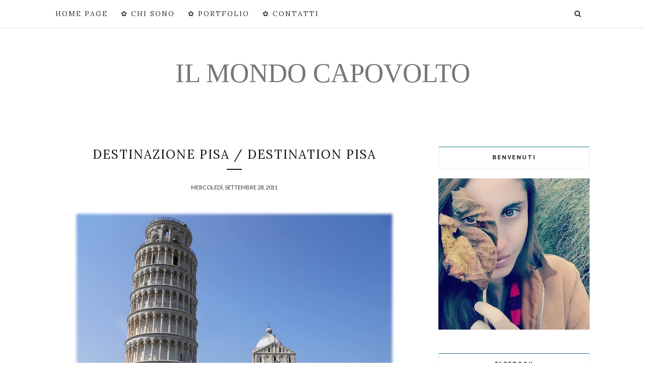

--- FILE ---
content_type: text/html; charset=UTF-8
request_url: http://www.ilmondocapovolto.com/b/stats?style=BLACK_TRANSPARENT&timeRange=ALL_TIME&token=APq4FmDUUB4qytmcgxZY_bQVlg20SskbO4u0WwTKWD1NH-QLjqaCEXc1Ja8-ryPxl6oNsgzIjc_nzQw9JLQtlzVC9CrrJVx42g
body_size: 268
content:
{"total":1528076,"sparklineOptions":{"backgroundColor":{"fillOpacity":0.1,"fill":"#000000"},"series":[{"areaOpacity":0.3,"color":"#202020"}]},"sparklineData":[[0,27],[1,24],[2,29],[3,30],[4,21],[5,30],[6,36],[7,43],[8,48],[9,54],[10,98],[11,52],[12,62],[13,69],[14,71],[15,88],[16,54],[17,54],[18,50],[19,63],[20,22],[21,16],[22,13],[23,41],[24,26],[25,31],[26,30],[27,44],[28,33],[29,50]],"nextTickMs":3600000}

--- FILE ---
content_type: text/javascript; charset=UTF-8
request_url: http://www.ilmondocapovolto.com/feeds/posts/default/-/Toscana?alt=json-in-script&callback=related_results_labels_thumbs&max-results=6
body_size: 31191
content:
// API callback
related_results_labels_thumbs({"version":"1.0","encoding":"UTF-8","feed":{"xmlns":"http://www.w3.org/2005/Atom","xmlns$openSearch":"http://a9.com/-/spec/opensearchrss/1.0/","xmlns$blogger":"http://schemas.google.com/blogger/2008","xmlns$georss":"http://www.georss.org/georss","xmlns$gd":"http://schemas.google.com/g/2005","xmlns$thr":"http://purl.org/syndication/thread/1.0","id":{"$t":"tag:blogger.com,1999:blog-5815355951028374023"},"updated":{"$t":"2026-01-24T23:30:05.303+01:00"},"category":[{"term":"Sardegna"},{"term":"Europa"},{"term":"Sardinia"},{"term":"travel"},{"term":"estonia"},{"term":"tallinn"},{"term":"Italia"},{"term":"mare"},{"term":"sea"},{"term":"natura"},{"term":"Toscana"},{"term":"viaggiare"},{"term":"Tuscany"},{"term":"mare Sardegna"},{"term":"Liguria"},{"term":"alghero"},{"term":"nature"},{"term":"sailing"},{"term":"Italy"},{"term":"bellezza della natura"},{"term":"barca a vela"},{"term":"sea in Sardinia"},{"term":"Bluewago"},{"term":"Pisa"},{"term":"beauty of nature"},{"term":"vita"},{"term":"Autunno"},{"term":"escursionismo in Sardegna"},{"term":"sunset"},{"term":"Trekking"},{"term":"africa"},{"term":"Landscape"},{"term":"Romania"},{"term":"capo caccia"},{"term":"itinerari sardi"},{"term":"paesaggi sardi"},{"term":"viaggio"},{"term":"autumn"},{"term":"life"},{"term":"neve"},{"term":"oceano"},{"term":"spagna"},{"term":"tramonto"},{"term":"trip"},{"term":"Gallura"},{"term":"Sardinian routes"},{"term":"Varese Ligure"},{"term":"estate"},{"term":"lituania"},{"term":"photography"},{"term":"sail"},{"term":"spiagge sarde"},{"term":"Asia"},{"term":"Atlantic crossing"},{"term":"Caraibi"},{"term":"Caribbean"},{"term":"On the road"},{"term":"Sardinian landscapes"},{"term":"Sulcis Iglesiente"},{"term":"Transilvania"},{"term":"escursioni"},{"term":"india"},{"term":"inverno"},{"term":"mare d'inverno"},{"term":"mountains"},{"term":"paesaggi"},{"term":"paesaggio sardo"},{"term":"seaside"},{"term":"snow"},{"term":"spiagge"},{"term":"travel bloggers"},{"term":"viaggi"},{"term":"Faro"},{"term":"Francia"},{"term":"Lampedusa"},{"term":"Orgosolo"},{"term":"Paesaggio"},{"term":"Summer"},{"term":"Via Francigena"},{"term":"beach"},{"term":"bellezza"},{"term":"boschi"},{"term":"culture of Sardinia"},{"term":"mare sardo"},{"term":"monti"},{"term":"onde"},{"term":"primavera"},{"term":"traversata Atlantica"},{"term":"vacanze"},{"term":"vacanze in Sardegna"},{"term":"Argentiera"},{"term":"Capo Testa"},{"term":"Cultural routes"},{"term":"Entroterra sardo"},{"term":"Lighthouse"},{"term":"Ogliastra"},{"term":"Parigi"},{"term":"Piscinas"},{"term":"Porto Cervo"},{"term":"Primavera in Sardegna"},{"term":"Puglia"},{"term":"Repubblica Ceca"},{"term":"Santa Teresa di Gallura"},{"term":"Sardinian beaches"},{"term":"Sassari"},{"term":"Spain"},{"term":"Tempio Pausania"},{"term":"Tuscan hills"},{"term":"diario di viaggio"},{"term":"finlandia"},{"term":"fotografia"},{"term":"landscapes"},{"term":"lettonia"},{"term":"malawi"},{"term":"promontorio di Capo Caccia"},{"term":"spring"},{"term":"tramonti"},{"term":"vento"},{"term":"waves"},{"term":"winter"},{"term":"2013"},{"term":"Colline toscane"},{"term":"Czech Republic"},{"term":"Emilia Romagna"},{"term":"Francigena Trip"},{"term":"Francigena Way"},{"term":"Italian villages"},{"term":"Itinerari culturali"},{"term":"Lake"},{"term":"Limbara"},{"term":"Palau"},{"term":"Pellegrinaggio"},{"term":"Portale Sardegna"},{"term":"Porto"},{"term":"Porto Ferro"},{"term":"Val di Vara"},{"term":"abandoned places"},{"term":"barche"},{"term":"beaches in Alghero"},{"term":"boats"},{"term":"cultura e identità sarda"},{"term":"escursionismo"},{"term":"estate in Sardegna"},{"term":"fiori"},{"term":"forest"},{"term":"garfagnana"},{"term":"holidays"},{"term":"monte Limbara"},{"term":"navigare"},{"term":"paesi baltici"},{"term":"photos"},{"term":"portogallo"},{"term":"promontory of Capo Caccia"},{"term":"woods"},{"term":"Autum"},{"term":"Costa Smeralda"},{"term":"Faro di Capo Ferro"},{"term":"Finland"},{"term":"Firenze"},{"term":"Guadalupe"},{"term":"Italy Traveller"},{"term":"Lago"},{"term":"Lago Trasimeno"},{"term":"Malesia"},{"term":"Nuoro"},{"term":"Pilgrmage"},{"term":"Porticciolo"},{"term":"Praga"},{"term":"Prague"},{"term":"Riga"},{"term":"Sardinian landascapes"},{"term":"Singapore"},{"term":"Socotra"},{"term":"Thailandia"},{"term":"Trentino"},{"term":"Umbria"},{"term":"Valle della Luna"},{"term":"Venezia"},{"term":"Venice"},{"term":"Viaggiare capovolti"},{"term":"baunei"},{"term":"beauty"},{"term":"beauty of life"},{"term":"cala goloritzè"},{"term":"cascate"},{"term":"castelsardo"},{"term":"fall"},{"term":"feeling"},{"term":"flowers"},{"term":"holiday"},{"term":"infanzia"},{"term":"inspiration"},{"term":"landascape"},{"term":"libri"},{"term":"montagna"},{"term":"monte serra"},{"term":"passeggiate in Toscana"},{"term":"passeggiate nei boschi"},{"term":"ricordi"},{"term":"sentieri"},{"term":"spiagge Alghero"},{"term":"spiaggia di Mugoni"},{"term":"strade"},{"term":"trip inside yourself"},{"term":"urban exploring"},{"term":"2012"},{"term":"Africani"},{"term":"Arzachena"},{"term":"Badesi"},{"term":"Barbagia"},{"term":"Barbuda"},{"term":"Belgio"},{"term":"Borgo a Mozzano"},{"term":"Buggerru"},{"term":"Buon Natale"},{"term":"Buon compleanno blog"},{"term":"Cabras"},{"term":"Capo Ferro Lighthouse"},{"term":"Cavalcata sarda"},{"term":"Collina delle Croci"},{"term":"Fiandre"},{"term":"Florence"},{"term":"Genova"},{"term":"Gent"},{"term":"Happy birthday blog"},{"term":"Ingurtosu"},{"term":"Instagram"},{"term":"Isola d'Elba"},{"term":"Isola dei Gabbiani"},{"term":"La Maddalena"},{"term":"Lago Scaffaiolo"},{"term":"Lajatico"},{"term":"Landscape."},{"term":"Latvia"},{"term":"Livorno"},{"term":"Lucca"},{"term":"Marina di Arbus"},{"term":"Martinica"},{"term":"Migranti"},{"term":"Modena"},{"term":"Monte Ortobene"},{"term":"Monteriggioni"},{"term":"Montevecchio"},{"term":"Monti Pisani"},{"term":"Mounts of Pisa"},{"term":"Mugoni"},{"term":"Natural Park of Aveto"},{"term":"Olocaust"},{"term":"Olocausto"},{"term":"Oschiri"},{"term":"Pan di Zucchero"},{"term":"Parco naturale dell'Aveto"},{"term":"Passo della Cappelletta"},{"term":"Passo di Centocroci"},{"term":"Piazza dei Miracoli"},{"term":"Pioggia"},{"term":"Pistoia"},{"term":"Platamonta"},{"term":"Ponte del diavolo"},{"term":"Porto Pollo"},{"term":"Rena Majore"},{"term":"Roccia Pan di Zucchero Sardegna"},{"term":"Sailor"},{"term":"San Teodoro"},{"term":"Santa Teresa di Galluria"},{"term":"Sardinia comes in waves"},{"term":"Sardinian dunes"},{"term":"Sfiga"},{"term":"Sibiu"},{"term":"Spring in Sardinia"},{"term":"Sri Lanka"},{"term":"Sudan"},{"term":"Teatro del Silenzio"},{"term":"Terezin"},{"term":"Travel dreams"},{"term":"Turku"},{"term":"Valentina lost in the woods of Taro Valley"},{"term":"Veneto"},{"term":"Writing"},{"term":"Yemen"},{"term":"Zambia"},{"term":"a year together"},{"term":"abandoned"},{"term":"ancient mines"},{"term":"arte"},{"term":"avventure"},{"term":"beach of Mugoni"},{"term":"beaches of Piscinas"},{"term":"bicicletta"},{"term":"boat"},{"term":"cambiamento"},{"term":"childhood"},{"term":"cielo"},{"term":"ciò che amo"},{"term":"colori"},{"term":"colors"},{"term":"creative life"},{"term":"creatività"},{"term":"cultural path"},{"term":"esplorazione"},{"term":"febbraio"},{"term":"foliage"},{"term":"folklore"},{"term":"food"},{"term":"humanitarian trip"},{"term":"il meglio del mio 2013"},{"term":"ispirazione"},{"term":"lettura"},{"term":"memories"},{"term":"mercatini"},{"term":"migrants"},{"term":"migrazione"},{"term":"miniere"},{"term":"natural reserve"},{"term":"new year"},{"term":"nuova vita"},{"term":"nuovo anno"},{"term":"oceano indiano"},{"term":"orto"},{"term":"pensieri"},{"term":"piccole felicità"},{"term":"poesia"},{"term":"poetry"},{"term":"positive attitude"},{"term":"riserva naturale"},{"term":"saline  sardegna"},{"term":"scrivere lettere"},{"term":"spiagge a Piscinas"},{"term":"spiaggia"},{"term":"storie"},{"term":"storm"},{"term":"temporale"},{"term":"the best of my 2013"},{"term":"the best of my 2014"},{"term":"traditions"},{"term":"trails to hiking in Taro Valley"},{"term":"turismo sostenibile"},{"term":"vacanze invernali"},{"term":"valentina dispersa nella neve a Tallinn"},{"term":"viaggi umanitari"},{"term":"viaggio interiore"},{"term":"vimeo"},{"term":"vita creativa"},{"term":"vita in Africa"},{"term":"wind"},{"term":"wonderlust"},{"term":"#100HappyDays"},{"term":"#nevadofiero"},{"term":"#traveldreams"},{"term":"2014"},{"term":"2015. life"},{"term":"4° giornata nazionale LaAV"},{"term":"Abbadia a Isola"},{"term":"Aeroporto Princess Juliana"},{"term":"Africawildtruck"},{"term":"Aggius"},{"term":"Alba"},{"term":"Alberobello"},{"term":"Album fotografici"},{"term":"Alessio Carciofi"},{"term":"Alghero La Speranza"},{"term":"Alguer"},{"term":"Alluvione Liguria"},{"term":"Alpi Apuane"},{"term":"Alpitour"},{"term":"Altopiano del Golgo"},{"term":"Antonio Gaudì"},{"term":"Appennino Ligure"},{"term":"Arezzo"},{"term":"Bagni di Lucca"},{"term":"Barcellona"},{"term":"Barga"},{"term":"Basilica di Santa Maria Novella"},{"term":"Battistero di San Giovanni"},{"term":"Batu Caves"},{"term":"Be insider"},{"term":"Boccadasse"},{"term":"Bordeaux"},{"term":"Bosa"},{"term":"Brașov"},{"term":"Bucarest"},{"term":"Bultei"},{"term":"Buona domenica"},{"term":"Buti"},{"term":"Cagliari"},{"term":"Cala Brandinchi"},{"term":"Cala Domestica"},{"term":"Cala Tinnari"},{"term":"Calanca Pass"},{"term":"Calangianus"},{"term":"Camogli"},{"term":"Campi di concentramento"},{"term":"Cane Malu"},{"term":"Cantabria"},{"term":"Capo Nieddu"},{"term":"Capo Spartivento"},{"term":"Capo Taverna"},{"term":"Cappella di Montesiepi"},{"term":"Caprera"},{"term":"Capriccioli"},{"term":"Carta stampata"},{"term":"Casa Batlló"},{"term":"Casa Grazioli"},{"term":"Casa delle Teste Nere"},{"term":"Cascate di Lequarci"},{"term":"Castel del Monte"},{"term":"Castello di Bran"},{"term":"Castello di Praga"},{"term":"Cattedrale di Santa Maria del Fiore"},{"term":"Certaldo"},{"term":"Chia"},{"term":"Chiesa di San Lorenzo"},{"term":"Chiesa di San Pietro"},{"term":"Chiesa di Santa Caterina"},{"term":"Chiesa di Santa Maria Assunta"},{"term":"Ciasopolata zen"},{"term":"Ciclone Cleopatra"},{"term":"Cinque terre"},{"term":"Cogolo di Pejo"},{"term":"Colli di Valletti"},{"term":"Compleanno"},{"term":"Concentration camp"},{"term":"Coreglia"},{"term":"Costa Paradiso"},{"term":"Costa Verde"},{"term":"Cuglieri"},{"term":"Dawn"},{"term":"Diga Val di Taro"},{"term":"Digital Detox"},{"term":"Domanda ESTA"},{"term":"Domenica Grazioli"},{"term":"Dracula"},{"term":"ESTA per Stati Uniti"},{"term":"ESTA per USA"},{"term":"ESTA visto USA"},{"term":"Ecomuseo"},{"term":"Egitto"},{"term":"Emerald Coast"},{"term":"Esta Stati Uniti"},{"term":"Expedia"},{"term":"Faro di Mangiabarche"},{"term":"Figli di papà sfigati in Sardegna"},{"term":"Flood"},{"term":"Fog"},{"term":"Foradada"},{"term":"Formentera"},{"term":"Fornoli"},{"term":"Francigena routes"},{"term":"Funtana Bona"},{"term":"Gand"},{"term":"Gardens by the Bay"},{"term":"Getting Through Hard Times"},{"term":"Ghost town"},{"term":"Golfo Aranci"},{"term":"Gonnesa"},{"term":"Grotta dei Vasi Rotti"},{"term":"Guadaloupe"},{"term":"Guarda l'aspetto positivo"},{"term":"Happy monday"},{"term":"Harbour"},{"term":"Have a good Sunday"},{"term":"Hill of crosses"},{"term":"Hotel Kristiania"},{"term":"House of the Blackheads"},{"term":"Ibiza. Europa"},{"term":"Il mondo capovolto"},{"term":"Indian memories"},{"term":"Isola Rossa"},{"term":"Isola Santa"},{"term":"Italy."},{"term":"James Bond Island"},{"term":"Kiev"},{"term":"Kyevo Pečers'ka Lavra"},{"term":"La vita è arte"},{"term":"Laconi"},{"term":"Lago Coghinas"},{"term":"Lago Cucchinadorza"},{"term":"Lago Omodeo"},{"term":"Lago di Gusana"},{"term":"Lake Coghinas"},{"term":"Lake Scaffaiolo"},{"term":"Lake Trasimeno"},{"term":"Lastra a Signa"},{"term":"Lazzaretto"},{"term":"Leghorn"},{"term":"Letonnia"},{"term":"Lettere"},{"term":"Letters"},{"term":"Levanto"},{"term":"Li Cossi"},{"term":"Life is art"},{"term":"Locorotondo"},{"term":"Look on the bright side"},{"term":"Lost in time"},{"term":"Luangwa river"},{"term":"Lungarno"},{"term":"Luoghi abbandonati Liguria"},{"term":"Luras"},{"term":"Maestrale"},{"term":"Maho Beach"},{"term":"Maldive"},{"term":"Malga di Vallepiana"},{"term":"Manuela Vitulli"},{"term":"Mar Rosso"},{"term":"Marganai"},{"term":"Marie Galante"},{"term":"Martis"},{"term":"Massaciuccoli"},{"term":"Masua"},{"term":"Memorie indiane"},{"term":"Merry Christmas"},{"term":"Milano-Tallinn"},{"term":"Mistral"},{"term":"Modulo ESTA per USA"},{"term":"Monastero delle grotte"},{"term":"Monopoli"},{"term":"Monte Morello"},{"term":"Monte Moro"},{"term":"Monte Penna"},{"term":"Montecatini Terme"},{"term":"Monteleone Roccadoria"},{"term":"Montepulciano"},{"term":"Montmartre"},{"term":"Moon Valley"},{"term":"Mount Penna"},{"term":"Mount Serra"},{"term":"Museo Man"},{"term":"Nebbia"},{"term":"Neve in Sardegna"},{"term":"Nudism"},{"term":"Nudismo in spiaggia"},{"term":"Nuraghe Iloi"},{"term":"Oristano"},{"term":"Orosei"},{"term":"Ortobene"},{"term":"Osilo"},{"term":"Paeaggio"},{"term":"Paesi abbandonati"},{"term":"Paesi fantasma"},{"term":"Palazzo Vecchio"},{"term":"Panoramic road Alghero Bosa"},{"term":"Parco Naturale dell' Albufera"},{"term":"Parco della Orecchiella"},{"term":"Park of Orecchiella"},{"term":"Pass Of Dante in Pisa"},{"term":"Pass of Orecchiella"},{"term":"Passo del Bocco"},{"term":"Passo della Calanca"},{"term":"Passo della Orecchiella"},{"term":"Passo di Dante"},{"term":"Paw"},{"term":"Periodo Nazista"},{"term":"Perugia"},{"term":"Peñíscola"},{"term":"Pianura Padana"},{"term":"Piazza"},{"term":"Piazza Anfiteatro"},{"term":"Piazza Mascagni"},{"term":"Piazza dell'orologio"},{"term":"Piazza della Signoria"},{"term":"Piazzale Michelangelo"},{"term":"Pienza"},{"term":"Po Valley"},{"term":"Polaroid"},{"term":"Polignano"},{"term":"Ponte Vecchio"},{"term":"Ponza"},{"term":"Porticciolo beach"},{"term":"Porto Conte"},{"term":"Prague Castle"},{"term":"Project African Wilderness"},{"term":"Punta Sardegna"},{"term":"Punta la Marmora"},{"term":"Punta li Canneddi"},{"term":"Qualcuno con cui correre David Grossman"},{"term":"Quartiere Venezia"},{"term":"Races"},{"term":"Rain."},{"term":"Rebeccu"},{"term":"Regate"},{"term":"Richiesta ESTA"},{"term":"Riomaggiore"},{"term":"Riviera di Levante"},{"term":"Roccia dell'Elefante"},{"term":"Rolex"},{"term":"Roma"},{"term":"Rudolfinum"},{"term":"Rue Dejan"},{"term":"Rupy's"},{"term":"S'Archittu"},{"term":"Saardegna"},{"term":"Sadali"},{"term":"Saint Martin"},{"term":"San Galgano"},{"term":"San Gimignano"},{"term":"San Pantaleo"},{"term":"San Pietro Church."},{"term":"San Vicente de la Barquera"},{"term":"Sant'Antioco"},{"term":"Santa Maria del Taro"},{"term":"Santa Maria di Tyn"},{"term":"Sard"},{"term":"Sardinia bad weather"},{"term":"Sardinia cyclone"},{"term":"Sauna"},{"term":"Scivu"},{"term":"Scuola superiore La Normale"},{"term":"Sedilo"},{"term":"Sentiero Nurra"},{"term":"Sergio è brutto ma buono"},{"term":"Sesto Fiorentino"},{"term":"Settimana Santa Alghero"},{"term":"Shoah"},{"term":"Siena"},{"term":"Sighisoara. travel"},{"term":"Siniscola"},{"term":"Solstizio d'inverno"},{"term":"Someone to run with"},{"term":"South Luangwa national Park"},{"term":"Spiaggia del Principe"},{"term":"Spiaggia della Marinedda"},{"term":"Spiaggia della Speranza"},{"term":"Storie dall'altro mondo; Palazzo Blu"},{"term":"Strada panoramica Alghero Bosa"},{"term":"Strombiano"},{"term":"Su Giudeu"},{"term":"Su Tassu"},{"term":"Supramonte"},{"term":"Sustainable tourism"},{"term":"Swan Cup 2014"},{"term":"Tamarri in Sardegna"},{"term":"Taro Valley"},{"term":"Tavolara"},{"term":"The Evil's Bridge"},{"term":"Tian"},{"term":"Tombe dei Giganti"},{"term":"Torre del Lago"},{"term":"Torre del Lago Puccini"},{"term":"Torre del Lazzareto"},{"term":"Torre del Porticciolo"},{"term":"Torre di Pisa"},{"term":"Toscan"},{"term":"Toscana Tuscany"},{"term":"Tour Eiffel"},{"term":"Trani"},{"term":"Trentino Alto Aige"},{"term":"Tumbrl"},{"term":"Ucraina"},{"term":"Ulassai"},{"term":"Un viaggio stupefacente"},{"term":"Val D'Elsa"},{"term":"Val di Pejo"},{"term":"Val di Taro"},{"term":"Valdirose"},{"term":"Vale_Rosemel"},{"term":"Valencia"},{"term":"Valentina"},{"term":"Valentina che mangia troppo"},{"term":"Valentina persa tra i boschi della Val di Taro"},{"term":"Vara's Valley"},{"term":"Ventotene"},{"term":"Vermentino di Gallura"},{"term":"Villanova Monteleone"},{"term":"Vintage cameras"},{"term":"Vitanova Trentino Wellness"},{"term":"Volo24"},{"term":"Waterfalls of Lequarci"},{"term":"Welcome December"},{"term":"Wellness blog trip"},{"term":"Wind POrto Pollo"},{"term":"Winter solstice"},{"term":"abbandono"},{"term":"acqua"},{"term":"adulthood"},{"term":"aeroporti più pericolosi al mondo"},{"term":"after a storm"},{"term":"alberi"},{"term":"allagemti Sardegna"},{"term":"alluvione Sardegna"},{"term":"ancient bridge"},{"term":"anno passato"},{"term":"antichi borghi"},{"term":"antico ponte"},{"term":"architettura industriale"},{"term":"arrampicata sul Monte Penna"},{"term":"arrivederci 2011"},{"term":"art."},{"term":"asciano"},{"term":"aspettative"},{"term":"attraverso la mia infanzia"},{"term":"avventura"},{"term":"bad luck"},{"term":"balances about the past year"},{"term":"be free"},{"term":"be unlucky"},{"term":"benvenuto 2012"},{"term":"biglietti di auguri"},{"term":"bilanci sull'anno passato"},{"term":"blossom"},{"term":"borghi più belli d'Italia"},{"term":"borgo medievale"},{"term":"boschi di faggi e conifere"},{"term":"bucolic marriage"},{"term":"buon lunedì"},{"term":"cala spinosa"},{"term":"cambiamenti"},{"term":"camera"},{"term":"campeggio"},{"term":"campi di girasole"},{"term":"camping in Africa"},{"term":"canale di Suez"},{"term":"cape caccia"},{"term":"capovolgimento nella vita"},{"term":"caprette"},{"term":"cards"},{"term":"casa danzante"},{"term":"cascata di Triulintas"},{"term":"castello di Peleș travel"},{"term":"change"},{"term":"changes"},{"term":"cimitero monumentale"},{"term":"cipressi"},{"term":"citazioni"},{"term":"climbing in Italy"},{"term":"com'è andato il 2012"},{"term":"come diventare un esploratore del mondo"},{"term":"cucina"},{"term":"cyclone Cleopatra"},{"term":"cypresses"},{"term":"da lontano a vicino"},{"term":"dancing house"},{"term":"deserto sardo"},{"term":"diari di viaggio"},{"term":"diversità"},{"term":"domenica a Varese Ligure"},{"term":"domenica sera"},{"term":"donne migranti"},{"term":"dopo un temporale"},{"term":"dune"},{"term":"dune sarde"},{"term":"edifici abbandonati"},{"term":"edifici dismessi"},{"term":"edifici fantasma"},{"term":"emotions."},{"term":"emozioni"},{"term":"empathy"},{"term":"empatia"},{"term":"età adultà"},{"term":"expectations"},{"term":"fantasie"},{"term":"far from here"},{"term":"fari"},{"term":"february"},{"term":"felicità"},{"term":"figli dei fori"},{"term":"fioritura"},{"term":"flashback"},{"term":"followers"},{"term":"foresta pietrificata di Martis"},{"term":"fortezza di Râșnov"},{"term":"fotografie"},{"term":"fotografie Praga"},{"term":"full immersion in Africa"},{"term":"gente grezza in Sardegna"},{"term":"ghost buildings."},{"term":"giochi"},{"term":"giornata delle memoria"},{"term":"giri in macchina sulla costa"},{"term":"give away"},{"term":"goodbye 2011"},{"term":"gualchiera di Tiana"},{"term":"handmade"},{"term":"happiness"},{"term":"harold and maude"},{"term":"hiking."},{"term":"hippie"},{"term":"horizons"},{"term":"horror"},{"term":"how to become an explorer of the world"},{"term":"how was 2012"},{"term":"images"},{"term":"immagini"},{"term":"imparare nuove lingue"},{"term":"io su una panchina che non mi do una mossa."},{"term":"islam"},{"term":"keri smith"},{"term":"l'Anse a l'Ane"},{"term":"last year"},{"term":"lavoro dove?"},{"term":"le Donne di carta"},{"term":"letteratura ceca"},{"term":"letture ad alta voce"},{"term":"life in Africa"},{"term":"life is a gift"},{"term":"lithuania"},{"term":"little joys"},{"term":"lontano da qua"},{"term":"luoghi abbandonati in Sardegna"},{"term":"luoghi da vedere"},{"term":"luoghi meno conosciuti di Roma"},{"term":"macchine fotografiche vintage"},{"term":"madeira"},{"term":"maltempo in Sardegna"},{"term":"matrimonio bucolico"},{"term":"melancholy mood"},{"term":"migrate"},{"term":"mines"},{"term":"monte Doglia"},{"term":"mucche highlander"},{"term":"murales di Orgosolo"},{"term":"natura Sardegna"},{"term":"neve a palate"},{"term":"new adventures"},{"term":"new life"},{"term":"night life in Prague"},{"term":"november"},{"term":"novembre"},{"term":"nuove avventure"},{"term":"nuvole"},{"term":"observing"},{"term":"old buildings"},{"term":"orizzonti"},{"term":"over the top"},{"term":"overturning"},{"term":"pace"},{"term":"panoramica Alghero"},{"term":"panorimc view"},{"term":"particolari"},{"term":"partigiani"},{"term":"partire"},{"term":"partisans"},{"term":"passo del Ghiffi"},{"term":"peace"},{"term":"pensieri domenicali"},{"term":"per non dimenticare"},{"term":"photo album"},{"term":"piante"},{"term":"pilgrimage"},{"term":"pista ciclabile da Levanto a Framura"},{"term":"places"},{"term":"povertà anziani"},{"term":"preparare la valigia"},{"term":"printed paper"},{"term":"progetti"},{"term":"rain"},{"term":"reading"},{"term":"reading aloud"},{"term":"revolution"},{"term":"rivoluzione"},{"term":"road"},{"term":"sa die de sa sardigna"},{"term":"scoiattoli coccolosi"},{"term":"seasons"},{"term":"selvaggio"},{"term":"seni rifatti"},{"term":"sense of baeuty"},{"term":"senso della bellezza"},{"term":"sentieri da trekking ed escursionisti Val di Taro"},{"term":"sentiero minirario di Montevecchio"},{"term":"shabby chic"},{"term":"sky"},{"term":"snorkeling in Thailandia"},{"term":"soggiorno studio"},{"term":"spada nella roccia"},{"term":"spazi personali"},{"term":"spiagge dog friendly"},{"term":"spiaggia accessibile per diversamente abili"},{"term":"stagioni"},{"term":"stintino"},{"term":"strawberrymelrose.blogspot.it"},{"term":"streets"},{"term":"summer in Alghero"},{"term":"sunday in Varese Ligure"},{"term":"sunflowers fields"},{"term":"suona le campane suona le campane dormi tu..dormi tu"},{"term":"superare i momenti duri"},{"term":"sustainable camping"},{"term":"sustainable tourism in Africa"},{"term":"sustainable tourism."},{"term":"tempo"},{"term":"thank you"},{"term":"through my childhood"},{"term":"time"},{"term":"tradizione sarde"},{"term":"tramariglio"},{"term":"travel journals"},{"term":"traversata"},{"term":"trees"},{"term":"turismo"},{"term":"un anno insieme"},{"term":"vecchi edifici"},{"term":"via dei condotti"},{"term":"viaggi fai da te no alpitour"},{"term":"viaggi mentali"},{"term":"vicino Pisa"},{"term":"vintage"},{"term":"visto USA ESTA"},{"term":"vita da marinaio"},{"term":"vita notturna Praga"},{"term":"voli lowcost"},{"term":"volo lastminute"},{"term":"volontariato"},{"term":"volunteering"},{"term":"water"},{"term":"waterfalls"},{"term":"welcome 2012"},{"term":"what I love"},{"term":"wild"},{"term":"wild animals"},{"term":"wuthering heights"},{"term":"www.travelupsidedown.com"},{"term":"zen snowshoe"}],"title":{"type":"text","$t":"IL MONDO CAPOVOLTO"},"subtitle":{"type":"html","$t":""},"link":[{"rel":"http://schemas.google.com/g/2005#feed","type":"application/atom+xml","href":"http:\/\/www.ilmondocapovolto.com\/feeds\/posts\/default"},{"rel":"self","type":"application/atom+xml","href":"http:\/\/www.blogger.com\/feeds\/5815355951028374023\/posts\/default\/-\/Toscana?alt=json-in-script\u0026max-results=6"},{"rel":"alternate","type":"text/html","href":"http:\/\/www.ilmondocapovolto.com\/search\/label\/Toscana"},{"rel":"hub","href":"http://pubsubhubbub.appspot.com/"},{"rel":"next","type":"application/atom+xml","href":"http:\/\/www.blogger.com\/feeds\/5815355951028374023\/posts\/default\/-\/Toscana\/-\/Toscana?alt=json-in-script\u0026start-index=7\u0026max-results=6"}],"author":[{"name":{"$t":"Il Mondo Capovolto"},"uri":{"$t":"http:\/\/www.blogger.com\/profile\/17004744825423333778"},"email":{"$t":"noreply@blogger.com"},"gd$image":{"rel":"http://schemas.google.com/g/2005#thumbnail","width":"16","height":"16","src":"https:\/\/img1.blogblog.com\/img\/b16-rounded.gif"}}],"generator":{"version":"7.00","uri":"http://www.blogger.com","$t":"Blogger"},"openSearch$totalResults":{"$t":"35"},"openSearch$startIndex":{"$t":"1"},"openSearch$itemsPerPage":{"$t":"6"},"entry":[{"id":{"$t":"tag:blogger.com,1999:blog-5815355951028374023.post-2984460085635758284"},"published":{"$t":"2017-05-16T21:05:00.000+02:00"},"updated":{"$t":"2017-05-16T21:05:09.121+02:00"},"category":[{"scheme":"http://www.blogger.com/atom/ns#","term":"Colline toscane"},{"scheme":"http://www.blogger.com/atom/ns#","term":"Lajatico"},{"scheme":"http://www.blogger.com/atom/ns#","term":"passeggiate in Toscana"},{"scheme":"http://www.blogger.com/atom/ns#","term":"Teatro del Silenzio"},{"scheme":"http://www.blogger.com/atom/ns#","term":"Toscana"}],"title":{"type":"text","$t":"Teatro del Silenzio, Lajatico, Toscana"},"content":{"type":"html","$t":"\u003Cdiv class=\"separator\" style=\"clear: both; text-align: center;\"\u003E\n\u003Ca href=\"https:\/\/blogger.googleusercontent.com\/img\/b\/R29vZ2xl\/AVvXsEikR1-F5E4t8LQ0fKGG2lzsdoo7xWJzUchR7iMLEbSGUbeb9BzlCva-dzxJdrd7cAmADkSdDgbF5-gvpmm911suOCF5W13BVqfTDq4GRfSeV2BMIIdeLmqFL7NuYlpt4ET-XyOIl__g-ya-\/s1600\/IMG_4871bis.jpg\" imageanchor=\"1\" style=\"margin-left: 1em; margin-right: 1em;\"\u003E\u003Cimg alt=\"Teatro Lajatico \" border=\"0\" height=\"426\" src=\"https:\/\/blogger.googleusercontent.com\/img\/b\/R29vZ2xl\/AVvXsEikR1-F5E4t8LQ0fKGG2lzsdoo7xWJzUchR7iMLEbSGUbeb9BzlCva-dzxJdrd7cAmADkSdDgbF5-gvpmm911suOCF5W13BVqfTDq4GRfSeV2BMIIdeLmqFL7NuYlpt4ET-XyOIl__g-ya-\/s640\/IMG_4871bis.jpg\" title=\"Teatro del silenzio \" width=\"640\" \/\u003E\u003C\/a\u003E\u003C\/div\u003E\n\u003Cbr \/\u003E\n\u003Cdiv style=\"text-align: center;\"\u003E\n\u003Cspan style=\"font-size: medium;\"\u003E\u003Cspan style=\"font-family: \u0026quot;georgia\u0026quot; , \u0026quot;times new roman\u0026quot; , serif;\"\u003E“Mi presero per mano nuvole.”\u0026nbsp;\u003C\/span\u003E\u003C\/span\u003E\u003C\/div\u003E\n\u003Cdiv style=\"text-align: center;\"\u003E\n\u003Cspan style=\"font-size: medium;\"\u003E\u003Cspan style=\"font-family: \u0026quot;georgia\u0026quot; , \u0026quot;times new roman\u0026quot; , serif;\"\u003EGiuseppe Ungaretti\u003C\/span\u003E\u003C\/span\u003E\u003C\/div\u003E\n\u003Cdiv style=\"text-align: center;\"\u003E\n\u003Cspan style=\"font-size: medium;\"\u003E\u003Cspan style=\"font-family: \u0026quot;georgia\u0026quot; , \u0026quot;times new roman\u0026quot; , serif;\"\u003E\u003C\/span\u003E\u003C\/span\u003E\u003Cbr \/\u003E\n\u003Ca name='more'\u003E\u003C\/a\u003E\u003C\/div\u003E\n\u003Cdiv class=\"separator\" style=\"clear: both; text-align: center;\"\u003E\n\u003Ca href=\"https:\/\/blogger.googleusercontent.com\/img\/b\/R29vZ2xl\/AVvXsEi9KSO0t1438-Gh3DXrjdsXDff1CbKSdwWk9N0gZjc1xxsmcxExCGxed5vsLH5zlMdyXby5513a9701IremVtVUZLFem7IHpR-QTogntMFV-JtsEdFoJDzFgZ3K2NJvJ732rX8LTA0W7p0g\/s1600\/IMG_4841bis.jpg\" imageanchor=\"1\" style=\"margin-left: 1em; margin-right: 1em;\"\u003E\u003Cimg alt=\"teatro Lajatico\" border=\"0\" height=\"426\" src=\"https:\/\/blogger.googleusercontent.com\/img\/b\/R29vZ2xl\/AVvXsEi9KSO0t1438-Gh3DXrjdsXDff1CbKSdwWk9N0gZjc1xxsmcxExCGxed5vsLH5zlMdyXby5513a9701IremVtVUZLFem7IHpR-QTogntMFV-JtsEdFoJDzFgZ3K2NJvJ732rX8LTA0W7p0g\/s640\/IMG_4841bis.jpg\" title=\"Teatro del silenzio \" width=\"640\" \/\u003E\u003C\/a\u003E\u003C\/div\u003E\n\u003Cdiv class=\"separator\" style=\"clear: both; text-align: center;\"\u003E\n\u003Ca href=\"https:\/\/blogger.googleusercontent.com\/img\/b\/R29vZ2xl\/AVvXsEghmvgQsCR36WzvQF19YqZpKWxV7nc-L8qzPm5LibIe3YFdIJ1-VBzcxjHJEWIfD0HDBKdK0CsEXUF56W3y1FkiXmS1wAxn6s4juffMySXnMZv0au80WSt5tK_0W_kPu6GZ2DR8SX33QgaQ\/s1600\/IMG_4842bis.jpg\" imageanchor=\"1\" style=\"margin-left: 1em; margin-right: 1em;\"\u003E\u003Cimg alt=\"colline toscane\" border=\"0\" height=\"426\" src=\"https:\/\/blogger.googleusercontent.com\/img\/b\/R29vZ2xl\/AVvXsEghmvgQsCR36WzvQF19YqZpKWxV7nc-L8qzPm5LibIe3YFdIJ1-VBzcxjHJEWIfD0HDBKdK0CsEXUF56W3y1FkiXmS1wAxn6s4juffMySXnMZv0au80WSt5tK_0W_kPu6GZ2DR8SX33QgaQ\/s640\/IMG_4842bis.jpg\" title=\"natura Lajatico\" width=\"640\" \/\u003E\u003C\/a\u003E\u003C\/div\u003E\n\u003Cdiv style=\"text-align: center;\"\u003E\n\u003C\/div\u003E\n\u003Cdiv style=\"text-align: justify;\"\u003E\n\u003Cbr \/\u003E\n\u003Cspan style=\"font-size: medium;\"\u003E\u003Cspan style=\"font-family: \u0026quot;georgia\u0026quot; , \u0026quot;times new roman\u0026quot; , serif;\"\u003EHo un vero e proprio amore per la \u003Cb\u003EToscana\u003C\/b\u003E\n e le sue vallate verdi adornate da cipressi. In primavera questi luoghi\n naturali raggiungono il loro massimo splendore. Distese infinite, prati\n luminosi di cui non si scorge l'orizzonte. Questa è l'idea più bella \nche mi balena in mente quando ripenso a questa regione.\u003C\/span\u003E\u003C\/span\u003E\u003Cbr \/\u003E\n\u003Cbr \/\u003E\n\u003C\/div\u003E\n\u003Cdiv style=\"text-align: justify;\"\u003E\n\u003C\/div\u003E\n\u003Cdiv class=\"separator\" style=\"clear: both; text-align: center;\"\u003E\n\u003Ca href=\"https:\/\/blogger.googleusercontent.com\/img\/b\/R29vZ2xl\/AVvXsEiNttUPK-KpvqUTI64QBCdJfK4HwoM-y0nVlDsDOem-qqVxBeWkbHQViU10U8ejgfNejOhieXf8UX55eHMdiHG_TmWxBJHWrx9GbPJ1FaVX_u2Dr0cUByrwK_TCqtDYHJ0VTwtoOCkComaj\/s1600\/IMG_4844bis.jpg\" imageanchor=\"1\" style=\"margin-left: 1em; margin-right: 1em;\"\u003E\u003Cimg alt=\"colline toscane\" border=\"0\" height=\"426\" src=\"https:\/\/blogger.googleusercontent.com\/img\/b\/R29vZ2xl\/AVvXsEiNttUPK-KpvqUTI64QBCdJfK4HwoM-y0nVlDsDOem-qqVxBeWkbHQViU10U8ejgfNejOhieXf8UX55eHMdiHG_TmWxBJHWrx9GbPJ1FaVX_u2Dr0cUByrwK_TCqtDYHJ0VTwtoOCkComaj\/s640\/IMG_4844bis.jpg\" title=\"natura Lajatico\" width=\"640\" \/\u003E\u003C\/a\u003E\u003C\/div\u003E\n\u003Cdiv class=\"separator\" style=\"clear: both; text-align: center;\"\u003E\n\u003Ca href=\"https:\/\/blogger.googleusercontent.com\/img\/b\/R29vZ2xl\/AVvXsEjI7bP1T8AnHowNNEENVmAWPV5ruG4EnQknGQUjpDi8qxPKPjThqb50kJ3WRbBuHMDDL3kF-1UGYmWN0IWdEkuX7y1yoH_oO8L8imxt8L6Jb-8w9SQCSzswSnqJD-57Yj7uh2MdklHry9_r\/s1600\/IMG_4848bis.jpg\" imageanchor=\"1\" style=\"margin-left: 1em; margin-right: 1em;\"\u003E\u003Cimg alt=\"natura Lajatico\" border=\"0\" height=\"426\" src=\"https:\/\/blogger.googleusercontent.com\/img\/b\/R29vZ2xl\/AVvXsEjI7bP1T8AnHowNNEENVmAWPV5ruG4EnQknGQUjpDi8qxPKPjThqb50kJ3WRbBuHMDDL3kF-1UGYmWN0IWdEkuX7y1yoH_oO8L8imxt8L6Jb-8w9SQCSzswSnqJD-57Yj7uh2MdklHry9_r\/s640\/IMG_4848bis.jpg\" title=\"colline toscane\" width=\"640\" \/\u003E\u003C\/a\u003E\u003C\/div\u003E\n\u003Cdiv style=\"text-align: justify;\"\u003E\n\u003C\/div\u003E\n\u003Cdiv style=\"text-align: justify;\"\u003E\n\u003Cbr \/\u003E\n\u003Cspan style=\"font-size: medium;\"\u003E\u003Cspan style=\"font-family: \u0026quot;georgia\u0026quot; , \u0026quot;times new roman\u0026quot; , serif;\"\u003EDi solito, questi ambienti sono più comuni nella zona che circonda Siena. Da poco però, ho scoperto \u003Ci\u003Eun posto a circa tre quarti d'ora da Pisa\u003C\/i\u003E,\n in cui si possono ammirare le meravigliose colline toscane che si \nlegano l'un l'altra dolcemente. A rompere il dondolio del paesaggio, ci \npensano i cipressi, che aggiungono un'armonico diversivo al verde dei \nprati. Si ergono solitari o in gruppetti, quasi a dire \"eccoci qui\". \nSembrano delle figure messe lì apposta per rendere unico il paesaggio.\u003C\/span\u003E\u003C\/span\u003E\u003Cbr \/\u003E\n\u003Cbr \/\u003E\n\u003C\/div\u003E\n\u003Cdiv style=\"text-align: justify;\"\u003E\n\u003C\/div\u003E\n\u003Cdiv class=\"separator\" style=\"clear: both; text-align: center;\"\u003E\n\u003Ca href=\"https:\/\/blogger.googleusercontent.com\/img\/b\/R29vZ2xl\/AVvXsEgwVoaLl-Qt6Qnhx_ilkyVEYPzdB_KqstZBUn7FBkLBn2XFOfINfwojK_V6JYcBUu4rEevI9X6GOhRLA9Q7HgPaOuOhBbhhv1ZyVy_QBC-H0T4ekxwnwWjWEmEusBZbLp94xR-Hr3JqquM9\/s1600\/IMG_4852bis.jpg\" imageanchor=\"1\" style=\"margin-left: 1em; margin-right: 1em;\"\u003E\u003Cimg alt=\"natura Lajatico\" border=\"0\" height=\"426\" src=\"https:\/\/blogger.googleusercontent.com\/img\/b\/R29vZ2xl\/AVvXsEgwVoaLl-Qt6Qnhx_ilkyVEYPzdB_KqstZBUn7FBkLBn2XFOfINfwojK_V6JYcBUu4rEevI9X6GOhRLA9Q7HgPaOuOhBbhhv1ZyVy_QBC-H0T4ekxwnwWjWEmEusBZbLp94xR-Hr3JqquM9\/s640\/IMG_4852bis.jpg\" title=\"colline toscane\" width=\"640\" \/\u003E\u003C\/a\u003E\u003C\/div\u003E\n\u003Cdiv class=\"separator\" style=\"clear: both; text-align: center;\"\u003E\n\u003Ca href=\"https:\/\/blogger.googleusercontent.com\/img\/b\/R29vZ2xl\/AVvXsEjcFIUPF8iuKmN1Ss4Vx-WbMbLP7DFSUAbu63-SdSpsnY5_RWm3TVCmWDbZ2CHieiQlpatJh0_3zDPMpsIBGZsRzzpGTcgbJc6RIAye3CvPpg0ZLHLh1y90EzEMwwDQ1Uf6zgDm0cPSXpB5\/s1600\/IMG_4854bis.jpg\" imageanchor=\"1\" style=\"margin-left: 1em; margin-right: 1em;\"\u003E\u003Cimg alt=\"colline toscane\" border=\"0\" height=\"426\" src=\"https:\/\/blogger.googleusercontent.com\/img\/b\/R29vZ2xl\/AVvXsEjcFIUPF8iuKmN1Ss4Vx-WbMbLP7DFSUAbu63-SdSpsnY5_RWm3TVCmWDbZ2CHieiQlpatJh0_3zDPMpsIBGZsRzzpGTcgbJc6RIAye3CvPpg0ZLHLh1y90EzEMwwDQ1Uf6zgDm0cPSXpB5\/s640\/IMG_4854bis.jpg\" title=\"cipressi Toscana\" width=\"640\" \/\u003E\u003C\/a\u003E\u003C\/div\u003E\n\u003Cdiv style=\"text-align: justify;\"\u003E\n\u003C\/div\u003E\n\u003Cdiv style=\"text-align: justify;\"\u003E\n\u003Cbr \/\u003E\n\u003Cspan style=\"font-size: medium;\"\u003E\u003Cspan style=\"font-family: \u0026quot;georgia\u0026quot; , \u0026quot;times new roman\u0026quot; , serif;\"\u003ENon\n c'è nemmeno bisogno di Photoshop per dare vita a questi luoghi. Il \ncolore è così vivido che pare irreale. Rotoloresti giù dalla collina \nattratto dalla morbidezza del panorama.\u003C\/span\u003E\u003C\/span\u003E\u003Cbr \/\u003E\n\u003Cbr \/\u003E\n\u003C\/div\u003E\n\u003Cdiv style=\"text-align: justify;\"\u003E\n\u003C\/div\u003E\n\u003Cdiv class=\"separator\" style=\"clear: both; text-align: center;\"\u003E\n\u003Ca href=\"https:\/\/blogger.googleusercontent.com\/img\/b\/R29vZ2xl\/AVvXsEi5bPBYUEhMkZrQNsWG3rFtzq5-ENCXmHkDVKEmQi3oYw5_2Us7L8S-7a3oMh-iKOc7_JuP_ysSojGc5shMT34duWDM5x3daf2Tawga5aV0i_2qktyt_Gs-MYzpBcbkHtwSQ-NJ-CXxLNBR\/s1600\/IMG_4865bis.jpg\" imageanchor=\"1\" style=\"margin-left: 1em; margin-right: 1em;\"\u003E\u003Cimg alt=\"colline toscane\" border=\"0\" height=\"426\" src=\"https:\/\/blogger.googleusercontent.com\/img\/b\/R29vZ2xl\/AVvXsEi5bPBYUEhMkZrQNsWG3rFtzq5-ENCXmHkDVKEmQi3oYw5_2Us7L8S-7a3oMh-iKOc7_JuP_ysSojGc5shMT34duWDM5x3daf2Tawga5aV0i_2qktyt_Gs-MYzpBcbkHtwSQ-NJ-CXxLNBR\/s640\/IMG_4865bis.jpg\" title=\"natura toscana\" width=\"640\" \/\u003E\u003C\/a\u003E\u003C\/div\u003E\n\u003Cdiv class=\"separator\" style=\"clear: both; text-align: center;\"\u003E\n\u003Ca href=\"https:\/\/blogger.googleusercontent.com\/img\/b\/R29vZ2xl\/AVvXsEghRjTeQlI6MR_onPKg_fI3j4m0UpCsRhiFyWa30wV2x9DIxxa36VmdQC3Yq7MEXYp2RqaXQvDRFGm2nQ7nSxPLDuAjip3xRWev-_rXKAPXxmOB9R9yREiErbs-IV4-_6lkxSt8jMSPt60t\/s1600\/IMG_4867bis.jpg\" imageanchor=\"1\" style=\"margin-left: 1em; margin-right: 1em;\"\u003E\u003Cimg alt=\"natura Toscana\" border=\"0\" height=\"426\" src=\"https:\/\/blogger.googleusercontent.com\/img\/b\/R29vZ2xl\/AVvXsEghRjTeQlI6MR_onPKg_fI3j4m0UpCsRhiFyWa30wV2x9DIxxa36VmdQC3Yq7MEXYp2RqaXQvDRFGm2nQ7nSxPLDuAjip3xRWev-_rXKAPXxmOB9R9yREiErbs-IV4-_6lkxSt8jMSPt60t\/s640\/IMG_4867bis.jpg\" title=\"colline toscane\" width=\"640\" \/\u003E\u003C\/a\u003E\u003C\/div\u003E\n\u003Cdiv style=\"text-align: justify;\"\u003E\n\u003C\/div\u003E\n\u003Cdiv style=\"text-align: justify;\"\u003E\n\u003Cbr \/\u003E\n\u003Cspan style=\"font-size: medium;\"\u003E\u003Cspan style=\"font-family: \u0026quot;georgia\u0026quot; , \u0026quot;times new roman\u0026quot; , serif;\"\u003ECi troviamo a \u003Cb\u003ELajatico\u003C\/b\u003E, presso il\u003Cb\u003E \u003Ca href=\"http:\/\/www.teatrodelsilenzio.it\/\"\u003ETeatro del Silenzio\u003C\/a\u003E\u003C\/b\u003E. Si tratta di \u003Ci\u003Eun'anfiteatro naturale creato sfruttando la bellissima conformazione di queste colline\u003C\/i\u003E.\n Costruito nel 2006 per volere di Andrea Bocelli, originario di questa \nzona, il Teatro è stato ideato per ospitare un solo spettacolo all'anno.\u0026nbsp;\u003C\/span\u003E\u003C\/span\u003E\u003Cbr \/\u003E\n\u003Cbr \/\u003E\n\u003C\/div\u003E\n\u003Cdiv style=\"text-align: justify;\"\u003E\n\u003C\/div\u003E\n\u003Cdiv class=\"separator\" style=\"clear: both; text-align: center;\"\u003E\n\u003Ca href=\"https:\/\/blogger.googleusercontent.com\/img\/b\/R29vZ2xl\/AVvXsEgWZdQ3SYBObBcRvXmgDpWJCIMBtfV4Eg6dVI4lzar7-ftK5nSYazWCO1ZO3umHDI917YzjwTOuYMllwKq2A7D8_GhrxAE8ExlIHybzwm9HlsHazXzoWQLFudAFC9_44vzP1p8svh9P1U8-\/s1600\/IMG_4866bis.jpg\" imageanchor=\"1\" style=\"margin-left: 1em; margin-right: 1em;\"\u003E\u003Cimg alt=\"Teatro Lajatico\" border=\"0\" height=\"640\" src=\"https:\/\/blogger.googleusercontent.com\/img\/b\/R29vZ2xl\/AVvXsEgWZdQ3SYBObBcRvXmgDpWJCIMBtfV4Eg6dVI4lzar7-ftK5nSYazWCO1ZO3umHDI917YzjwTOuYMllwKq2A7D8_GhrxAE8ExlIHybzwm9HlsHazXzoWQLFudAFC9_44vzP1p8svh9P1U8-\/s640\/IMG_4866bis.jpg\" title=\"Teatro del silenzio Lajatico\" width=\"426\" \/\u003E\u003C\/a\u003E\u003C\/div\u003E\n\u003Cdiv style=\"text-align: justify;\"\u003E\n\u003C\/div\u003E\n\u003Cdiv style=\"text-align: justify;\"\u003E\n\u003Cbr \/\u003E\n\u003Cspan style=\"font-size: medium;\"\u003E\u003Cspan style=\"font-family: \u0026quot;georgia\u0026quot; , \u0026quot;times new roman\u0026quot; , serif;\"\u003EL'anfiteatro\n è cinto sullo sfondo da alcuni blocchi di granito. Al centro si erge \nuna scultura che fuoriesce direttamente da un laghetto artificiale. \nQuando non vi sono spettacoli, la platea viene completamente smontata e \nrimane \"solo\" una verde distesa d'erba.\u0026nbsp;\u003C\/span\u003E\u003C\/span\u003E\u003Cbr \/\u003E\n\u003Cbr \/\u003E\n\u003C\/div\u003E\n\u003Cdiv style=\"text-align: justify;\"\u003E\n\u003C\/div\u003E\n\u003Cdiv class=\"separator\" style=\"clear: both; text-align: center;\"\u003E\n\u003Ca href=\"https:\/\/blogger.googleusercontent.com\/img\/b\/R29vZ2xl\/AVvXsEghRjTeQlI6MR_onPKg_fI3j4m0UpCsRhiFyWa30wV2x9DIxxa36VmdQC3Yq7MEXYp2RqaXQvDRFGm2nQ7nSxPLDuAjip3xRWev-_rXKAPXxmOB9R9yREiErbs-IV4-_6lkxSt8jMSPt60t\/s1600\/IMG_4867bis.jpg\" imageanchor=\"1\" style=\"margin-left: 1em; margin-right: 1em;\"\u003E\u003Cimg alt=\"colline toscane\" border=\"0\" height=\"426\" src=\"https:\/\/blogger.googleusercontent.com\/img\/b\/R29vZ2xl\/AVvXsEghRjTeQlI6MR_onPKg_fI3j4m0UpCsRhiFyWa30wV2x9DIxxa36VmdQC3Yq7MEXYp2RqaXQvDRFGm2nQ7nSxPLDuAjip3xRWev-_rXKAPXxmOB9R9yREiErbs-IV4-_6lkxSt8jMSPt60t\/s640\/IMG_4867bis.jpg\" title=\"natura Toscana\" width=\"640\" \/\u003E\u003C\/a\u003E\u003C\/div\u003E\n\u003Cdiv class=\"separator\" style=\"clear: both; text-align: center;\"\u003E\n\u003Ca href=\"https:\/\/blogger.googleusercontent.com\/img\/b\/R29vZ2xl\/AVvXsEgPuzQVQFs2UHkuYFNOCGeqcRd0H5UlZDix8crFaVD_mMrOXDt2ScRY1EYGihZko7IDHjzHK3Wy2IqhdlMAYjaYTPEUKaWAbgSlyWkBDsYF3GlG0v7c9Mq17YtB2T3WR11Tl6vbLv58rqk3\/s1600\/IMG_4872bis.jpg\" imageanchor=\"1\" style=\"margin-left: 1em; margin-right: 1em;\"\u003E\u003Cimg alt=\"teatro Lajatico\" border=\"0\" height=\"426\" src=\"https:\/\/blogger.googleusercontent.com\/img\/b\/R29vZ2xl\/AVvXsEgPuzQVQFs2UHkuYFNOCGeqcRd0H5UlZDix8crFaVD_mMrOXDt2ScRY1EYGihZko7IDHjzHK3Wy2IqhdlMAYjaYTPEUKaWAbgSlyWkBDsYF3GlG0v7c9Mq17YtB2T3WR11Tl6vbLv58rqk3\/s640\/IMG_4872bis.jpg\" title=\"Teatro del silenzio Lajatico\" width=\"640\" \/\u003E\u003C\/a\u003E\u003C\/div\u003E\n\u003Cdiv style=\"text-align: justify;\"\u003E\n\u003C\/div\u003E\n\u003Cdiv style=\"text-align: justify;\"\u003E\n\u003Cbr \/\u003E\n\u003Cspan style=\"font-size: medium;\"\u003E\u003Cspan style=\"font-family: \u0026quot;georgia\u0026quot; , \u0026quot;times new roman\u0026quot; , serif;\"\u003EConsiglio\n vivamente la visita di questo luogo in cui il silenzio naturale è la \ncomponente fondamentale. Questo Teatro, quando non vi sono spettacoli, \nrisuona di una musica diversa, quella solitaria delle colline e della \nnatura che placidamente domina il panorama. Una musica senza note ma \nperfettamente udibile.\u0026nbsp;\u003C\/span\u003E\u003C\/span\u003E\u003Cbr \/\u003E\n\u003Cbr \/\u003E\n\u003C\/div\u003E\n\u003Cdiv style=\"text-align: justify;\"\u003E\n\u003C\/div\u003E\n\u003Cdiv class=\"separator\" style=\"clear: both; text-align: center;\"\u003E\n\u003Ca href=\"https:\/\/blogger.googleusercontent.com\/img\/b\/R29vZ2xl\/AVvXsEixqez_ZkYo_10Pn8BzbdGoGXRJDgq-5GbejVWYLpiQrWV8wJAedQuHAb4xtSXGtbCeL0ZpsHPZ-S8hMNHXuPt_6czczIXWjFZlKB4KnO0ipHyyLqoACeiPSNWVS3hanBoHTK2KDsiNL2Iv\/s1600\/IMG_4876bis.jpg\" imageanchor=\"1\" style=\"margin-left: 1em; margin-right: 1em;\"\u003E\u003Cimg alt=\"natura Toscana\" border=\"0\" height=\"426\" src=\"https:\/\/blogger.googleusercontent.com\/img\/b\/R29vZ2xl\/AVvXsEixqez_ZkYo_10Pn8BzbdGoGXRJDgq-5GbejVWYLpiQrWV8wJAedQuHAb4xtSXGtbCeL0ZpsHPZ-S8hMNHXuPt_6czczIXWjFZlKB4KnO0ipHyyLqoACeiPSNWVS3hanBoHTK2KDsiNL2Iv\/s640\/IMG_4876bis.jpg\" title=\"colline toscane\" width=\"640\" \/\u003E\u003C\/a\u003E\u003C\/div\u003E\n\u003Cdiv style=\"text-align: justify;\"\u003E\n\u003C\/div\u003E\n\u003Cdiv style=\"text-align: justify;\"\u003E\n\u003Cspan style=\"font-size: medium;\"\u003E\u003Cspan style=\"font-family: \u0026quot;georgia\u0026quot; , \u0026quot;times new roman\u0026quot; , serif;\"\u003E\u003C\/span\u003E\u003C\/span\u003E\u003Cbr \/\u003E\n\u003Cdiv style=\"text-align: right;\"\u003E\n\u003Ci\u003E\u003Cspan style=\"font-size: medium;\"\u003E\u003Cspan style=\"font-family: \u0026quot;georgia\u0026quot; , \u0026quot;times new roman\u0026quot; , serif;\"\u003E“Uno sguardo vergine sulla realtà:\u0026nbsp;\u003C\/span\u003E\u003C\/span\u003E\u003C\/i\u003E\u003C\/div\u003E\n\u003Cdiv style=\"text-align: right;\"\u003E\n\u003Ci\u003E\n\u003C\/i\u003E\u003C\/div\u003E\n\u003Cdiv style=\"text-align: right;\"\u003E\n\u003Ci\u003E\u003Cspan style=\"font-size: medium;\"\u003E\u003Cspan style=\"font-family: \u0026quot;georgia\u0026quot; , \u0026quot;times new roman\u0026quot; , serif;\"\u003Eecco ciò ch’io chiamo poesia.”\u0026nbsp;\u003C\/span\u003E\u003C\/span\u003E\u003C\/i\u003E\u003C\/div\u003E\n\u003Cdiv style=\"text-align: right;\"\u003E\n\u003Ci\u003E\n\n\u003Cspan style=\"font-size: medium;\"\u003E\u003Cspan style=\"font-family: \u0026quot;georgia\u0026quot; , \u0026quot;times new roman\u0026quot; , serif;\"\u003EEdoardo Sanguineti\u003C\/span\u003E\u003C\/span\u003E\u003C\/i\u003E\u003C\/div\u003E\n\u003C\/div\u003E\n"},"link":[{"rel":"replies","type":"application/atom+xml","href":"http:\/\/www.ilmondocapovolto.com\/feeds\/2984460085635758284\/comments\/default","title":"Commenti sul post"},{"rel":"replies","type":"text/html","href":"http:\/\/www.ilmondocapovolto.com\/2017\/05\/teatro-del-silenzio-lajatico-toscana.html#comment-form","title":"5 Commenti"},{"rel":"edit","type":"application/atom+xml","href":"http:\/\/www.blogger.com\/feeds\/5815355951028374023\/posts\/default\/2984460085635758284"},{"rel":"self","type":"application/atom+xml","href":"http:\/\/www.blogger.com\/feeds\/5815355951028374023\/posts\/default\/2984460085635758284"},{"rel":"alternate","type":"text/html","href":"http:\/\/www.ilmondocapovolto.com\/2017\/05\/teatro-del-silenzio-lajatico-toscana.html","title":"Teatro del Silenzio, Lajatico, Toscana"}],"author":[{"name":{"$t":"Il Mondo Capovolto"},"uri":{"$t":"http:\/\/www.blogger.com\/profile\/17004744825423333778"},"email":{"$t":"noreply@blogger.com"},"gd$image":{"rel":"http://schemas.google.com/g/2005#thumbnail","width":"16","height":"16","src":"https:\/\/img1.blogblog.com\/img\/b16-rounded.gif"}}],"media$thumbnail":{"xmlns$media":"http://search.yahoo.com/mrss/","url":"https:\/\/blogger.googleusercontent.com\/img\/b\/R29vZ2xl\/AVvXsEikR1-F5E4t8LQ0fKGG2lzsdoo7xWJzUchR7iMLEbSGUbeb9BzlCva-dzxJdrd7cAmADkSdDgbF5-gvpmm911suOCF5W13BVqfTDq4GRfSeV2BMIIdeLmqFL7NuYlpt4ET-XyOIl__g-ya-\/s72-c\/IMG_4871bis.jpg","height":"72","width":"72"},"thr$total":{"$t":"5"},"georss$featurename":{"$t":"56030 Lajatico PI, Italia"},"georss$point":{"$t":"43.4757758 10.728671500000019"},"georss$box":{"$t":"43.4642533 10.708501500000018 43.4872983 10.748841500000019"}},{"id":{"$t":"tag:blogger.com,1999:blog-5815355951028374023.post-7941557926454372480"},"published":{"$t":"2016-10-28T14:43:00.001+02:00"},"updated":{"$t":"2016-10-28T14:43:15.403+02:00"},"category":[{"scheme":"http://www.blogger.com/atom/ns#","term":"Colline toscane"},{"scheme":"http://www.blogger.com/atom/ns#","term":"monte serra"},{"scheme":"http://www.blogger.com/atom/ns#","term":"Monti Pisani"},{"scheme":"http://www.blogger.com/atom/ns#","term":"Pisa"},{"scheme":"http://www.blogger.com/atom/ns#","term":"Toscana"},{"scheme":"http://www.blogger.com/atom/ns#","term":"Tuscan hills"},{"scheme":"http://www.blogger.com/atom/ns#","term":"Tuscany"}],"title":{"type":"text","$t":"Scoprire Pisa e i suoi dintorni "},"content":{"type":"html","$t":"\u003Cdiv class=\"separator\" style=\"clear: both; text-align: center;\"\u003E\n\u003Ca href=\"https:\/\/blogger.googleusercontent.com\/img\/b\/R29vZ2xl\/AVvXsEg6uyx-6eM1TVuEPWLFV-duwZLzmysleqONsX9komLWe5QlzJfhPDe3rTW_2sdiE6rdegVFs3LBsu_h0w4Hx-HNg-1cfvPz5ALrj-EPvPwRwx7uoLWMOOXgXasMXKbzhVWKM-jIuI1Ljrji\/s1600\/IMG_3292.JPG\" imageanchor=\"1\" style=\"margin-left: 1em; margin-right: 1em;\"\u003E\u003Cimg border=\"0\" height=\"426\" src=\"https:\/\/blogger.googleusercontent.com\/img\/b\/R29vZ2xl\/AVvXsEg6uyx-6eM1TVuEPWLFV-duwZLzmysleqONsX9komLWe5QlzJfhPDe3rTW_2sdiE6rdegVFs3LBsu_h0w4Hx-HNg-1cfvPz5ALrj-EPvPwRwx7uoLWMOOXgXasMXKbzhVWKM-jIuI1Ljrji\/s640\/IMG_3292.JPG\" width=\"640\" \/\u003E\u003C\/a\u003E\u003C\/div\u003E\n\u003Cbr \/\u003E\n\u003Cdiv align=\"CENTER\" style=\"margin-bottom: 0cm;\"\u003E\n“\u003Cspan style=\"font-size: medium;\"\u003E\u003Ci\u003EPisa, o\nPisa, \u003C\/i\u003E\u003C\/span\u003E\n\u003C\/div\u003E\n\u003Cdiv align=\"CENTER\" style=\"margin-bottom: 0cm;\"\u003E\n\u003Cspan style=\"font-size: medium;\"\u003E\u003Ci\u003Eper la\nfluviale melodia che fa sì dolce il tuo riposo\u003C\/i\u003E\u003C\/span\u003E\u003C\/div\u003E\n\u003Cdiv align=\"CENTER\" style=\"margin-bottom: 0cm;\"\u003E\n\u003Cspan style=\"font-size: medium;\"\u003E\u003Ci\u003Eti loderò\ncome colui che vide immemore del suo male fluirti il cuore, il sangue\ndell'aurore e la fiamma dei vespri e il pianto delle stelle\nadamantino e il filtro della luna oblivioso\u003C\/i\u003E.”\u003C\/span\u003E\u003C\/div\u003E\n\u003Cdiv align=\"CENTER\" style=\"margin-bottom: 0cm;\"\u003E\n\u003Cspan style=\"font-size: medium;\"\u003EGabriele\nD'Annunzio\u003C\/span\u003E\u003C\/div\u003E\n\u003Cbr \/\u003E\n\u003Ca name='more'\u003E\u003C\/a\u003E\u003Cbr \/\u003E\n\u003Ctable align=\"center\" cellpadding=\"0\" cellspacing=\"0\" class=\"tr-caption-container\" style=\"margin-left: auto; margin-right: auto; text-align: center;\"\u003E\u003Ctbody\u003E\n\u003Ctr\u003E\u003Ctd style=\"text-align: center;\"\u003E\u003Ca href=\"https:\/\/blogger.googleusercontent.com\/img\/b\/R29vZ2xl\/AVvXsEjvrFSuOqgsIlnZh2LZzavFez1WqHkTVz-1SXtfgd31Sczr5_ETXOXh_U3oXOmy3Wz6Nl4bQuKSE-79eyNi90B0ENg0ZGNZITmFonwMrJITUU3nP_LExU2iiaZVjXqBqSrduHYH-L7jxMbq\/s1600\/IMG_3307.JPG\" imageanchor=\"1\" style=\"margin-left: auto; margin-right: auto;\"\u003E\u003Cimg border=\"0\" height=\"426\" src=\"https:\/\/blogger.googleusercontent.com\/img\/b\/R29vZ2xl\/AVvXsEjvrFSuOqgsIlnZh2LZzavFez1WqHkTVz-1SXtfgd31Sczr5_ETXOXh_U3oXOmy3Wz6Nl4bQuKSE-79eyNi90B0ENg0ZGNZITmFonwMrJITUU3nP_LExU2iiaZVjXqBqSrduHYH-L7jxMbq\/s640\/IMG_3307.JPG\" width=\"640\" \/\u003E\u003C\/a\u003E\u003C\/td\u003E\u003C\/tr\u003E\n\u003Ctr\u003E\u003Ctd class=\"tr-caption\" style=\"text-align: center;\"\u003EMonte Serra\u003C\/td\u003E\u003C\/tr\u003E\n\u003C\/tbody\u003E\u003C\/table\u003E\n\u003Cdiv style=\"text-align: justify;\"\u003E\n\u003Cb\u003EQuando vivevo a Pisa\u003C\/b\u003E, amavo le gite fuori porta della domenica. Uno degli aspetti più positivi del vivere qui, o del scegliere questa città come destinazione per le proprie vacanze, è il fatto che rappresenta un ottimo punto di partenza per visitare gran parte della Toscana. Da qua infatti, sono raggiungibili innumerevoli e bellissime mete. Oggi mi voglio soffermare sui dintorni nell'immediato circondario. Ci troviamo in una regione ricca di bellezza e a volte, vista la grande mole di città e paesi d'arte, si tende a sottovalutare paesaggi meno conosciuti ma di indubbia bellezza. Uno dei luoghi del pisano che più ho amato è il \u003Cb\u003EMonte Serra\u003C\/b\u003E, a poca distanza dalla città, da cui si può godere di una immensa vista che raggiunge perfino il litorale tirrenico. Aguzzando l'occhio si intravede la famosa Torre pendente e Piazza dei Miracoli, e nelle giornate più limpide, anche l'Isola dell'Elba e la Corsica. Dall'alto dei suoi 917 metri, quest'altura è il posto ideale per fuggire dalla città e ritagliarsi un angolino privilegiato per osservare il panorama dall'alto. Consigliato a tutti gli amanti della natura e delle viste sconfinate.\u0026nbsp;\u003C\/div\u003E\n\u003Cbr \/\u003E\n\u003Cdiv class=\"separator\" style=\"clear: both; text-align: center;\"\u003E\n\u003Ca href=\"https:\/\/blogger.googleusercontent.com\/img\/b\/R29vZ2xl\/AVvXsEjwG1x45bZu6P53t2NwnPal7jGCyzDjRD_92PL4ZqxAty_FKshlM4psvCEaXq4PsAEWkQD8IhtNVMZ5FEZNLC0V4NbyaEO7OfxNAVjD_pA4ZU3kiIk0osqyoQluvC-FVymoPRCDmg3Pofe9\/s1600\/IMG_2359.JPG\" imageanchor=\"1\" style=\"margin-left: 1em; margin-right: 1em;\"\u003E\u003Cimg border=\"0\" height=\"426\" src=\"https:\/\/blogger.googleusercontent.com\/img\/b\/R29vZ2xl\/AVvXsEjwG1x45bZu6P53t2NwnPal7jGCyzDjRD_92PL4ZqxAty_FKshlM4psvCEaXq4PsAEWkQD8IhtNVMZ5FEZNLC0V4NbyaEO7OfxNAVjD_pA4ZU3kiIk0osqyoQluvC-FVymoPRCDmg3Pofe9\/s640\/IMG_2359.JPG\" width=\"640\" \/\u003E\u003C\/a\u003E\u003C\/div\u003E\n\u003Cdiv class=\"separator\" style=\"clear: both; text-align: center;\"\u003E\n\u003Ca href=\"https:\/\/blogger.googleusercontent.com\/img\/b\/R29vZ2xl\/AVvXsEjuZBD7T8s0WwN5qIQW1o3bjnAqnkk6LISuodYV2bhQ-YIoj8J_uhzypNhyphenhyphen_XatHeiqPD9g5KZ9r3ofJB1-kkgi4QH9XKyL0_GEkUxQHraXrTfZvcfs5q-ATAdzCrcX72oP8S6X87293BpI\/s1600\/DSCN2154-2.JPG\" imageanchor=\"1\" style=\"margin-left: 1em; margin-right: 1em;\"\u003E\u003Cimg border=\"0\" height=\"480\" src=\"https:\/\/blogger.googleusercontent.com\/img\/b\/R29vZ2xl\/AVvXsEjuZBD7T8s0WwN5qIQW1o3bjnAqnkk6LISuodYV2bhQ-YIoj8J_uhzypNhyphenhyphen_XatHeiqPD9g5KZ9r3ofJB1-kkgi4QH9XKyL0_GEkUxQHraXrTfZvcfs5q-ATAdzCrcX72oP8S6X87293BpI\/s640\/DSCN2154-2.JPG\" width=\"640\" \/\u003E\u003C\/a\u003E\u003C\/div\u003E\n\u003Cbr \/\u003E\n\u003Cdiv style=\"text-align: justify;\"\u003E\nUn altro luogo che sprigiona bellezza è la \u003Cb\u003Evallata compresa tra Pisa e la frazione di Asciano\u003C\/b\u003E. La Toscana per me è sinonimo di vasti campi verdi e ogni stagione sa tingere questi spazi di colori meravigliosi. Prati fioriti in primavera, le poetiche balle di fieno baciate dal caldo sole in estate, fino ad arrivare al foliage autunnale e ai colori invernali spesso spruzzati di neve o nevischio.\u0026nbsp;\u003C\/div\u003E\n\u003Cdiv style=\"text-align: justify;\"\u003E\n\u003Cbr \/\u003E\u003C\/div\u003E\n\u003Cdiv class=\"separator\" style=\"clear: both; text-align: center;\"\u003E\n\u003Ca href=\"https:\/\/blogger.googleusercontent.com\/img\/b\/R29vZ2xl\/AVvXsEgizBIkb5iR1xUJIbIuiGlDNdkf5BKveEVosL6rQ10DX9fGH0ndoWKEOwqDshroRIqa_h_vhRv8J9TDjiQCCANuU_uOI5L1Rwba4cVjxrrMgcly8gF71UZWsR6ifPeb_eL60bxSQfD3Ao6B\/s1600\/IMG_2334.JPG\" imageanchor=\"1\" style=\"margin-left: 1em; margin-right: 1em;\"\u003E\u003Cimg border=\"0\" height=\"426\" src=\"https:\/\/blogger.googleusercontent.com\/img\/b\/R29vZ2xl\/AVvXsEgizBIkb5iR1xUJIbIuiGlDNdkf5BKveEVosL6rQ10DX9fGH0ndoWKEOwqDshroRIqa_h_vhRv8J9TDjiQCCANuU_uOI5L1Rwba4cVjxrrMgcly8gF71UZWsR6ifPeb_eL60bxSQfD3Ao6B\/s640\/IMG_2334.JPG\" width=\"640\" \/\u003E\u003C\/a\u003E\u003C\/div\u003E\n\u003Cbr \/\u003E\nUna piacevole atmosfera, simile a quella precedente, la si trova a breve distanza, lungo \u003Cb\u003Ela strada che dalla città conduce verso la frazione di Gello.\u003C\/b\u003E Se percorrete queste vie, cercate di imboccare le stradine laterali. Queste vi condurranno attraverso paesaggi naturali mai banali, sia durante le giornate di sole che durante quelle di pioggia. Questa regione ha il potere di risultare bellissima con qualsiasi condizione atmosferica.\u003Cbr \/\u003E\n\u003Cbr \/\u003E\n\u003Cdiv class=\"separator\" style=\"clear: both; text-align: center;\"\u003E\n\u003Ca href=\"https:\/\/blogger.googleusercontent.com\/img\/b\/R29vZ2xl\/AVvXsEjqYLmj1__awQaVAlhcZqJfS5V9jHjjo9MO7c9lSNHtadHGgTlKBiWSoUtkM-ZbplT6IxW4sSZobtvjowlUuh11fhziZi_ZHLwd-MeGQh-8D-TOkBXdBSfjOZ9CuNVrHk45utm9mNwA7pqV\/s1600\/DSCN3005.JPG\" imageanchor=\"1\" style=\"margin-left: 1em; margin-right: 1em;\"\u003E\u003Cimg border=\"0\" height=\"480\" src=\"https:\/\/blogger.googleusercontent.com\/img\/b\/R29vZ2xl\/AVvXsEjqYLmj1__awQaVAlhcZqJfS5V9jHjjo9MO7c9lSNHtadHGgTlKBiWSoUtkM-ZbplT6IxW4sSZobtvjowlUuh11fhziZi_ZHLwd-MeGQh-8D-TOkBXdBSfjOZ9CuNVrHk45utm9mNwA7pqV\/s640\/DSCN3005.JPG\" width=\"640\" \/\u003E\u003C\/a\u003E\u003C\/div\u003E\n\u003Cdiv class=\"separator\" style=\"clear: both; text-align: center;\"\u003E\n\u003Ca href=\"https:\/\/blogger.googleusercontent.com\/img\/b\/R29vZ2xl\/AVvXsEhblLBB-6uDjOqJNLm8JILMyOYgG9Gx1rRKQscrg9qtDRYZTdkF8uWGlnvzHLfXWf-IrQyNsW6vOnPqZbDzUYCYDaUvMHG4qfTCok6K_gxnoGAc2zevgQIxxYvX-WiqRmr2xo9sMjzEybg4\/s1600\/DSCN3010.JPG\" imageanchor=\"1\" style=\"margin-left: 1em; margin-right: 1em;\"\u003E\u003Cimg border=\"0\" height=\"480\" src=\"https:\/\/blogger.googleusercontent.com\/img\/b\/R29vZ2xl\/AVvXsEhblLBB-6uDjOqJNLm8JILMyOYgG9Gx1rRKQscrg9qtDRYZTdkF8uWGlnvzHLfXWf-IrQyNsW6vOnPqZbDzUYCYDaUvMHG4qfTCok6K_gxnoGAc2zevgQIxxYvX-WiqRmr2xo9sMjzEybg4\/s640\/DSCN3010.JPG\" width=\"640\" \/\u003E\u003C\/a\u003E\u003C\/div\u003E\n\u003Cdiv class=\"separator\" style=\"clear: both; text-align: center;\"\u003E\n\u003Ca href=\"https:\/\/blogger.googleusercontent.com\/img\/b\/R29vZ2xl\/AVvXsEhzmgw3O9jSEAteQkI3taxWKr5YiMKtOTWAV07EoQDl3aDRnZT44akbEDDefSyIsLTGrEUqSU6m3F5pn4j-WQI_X5Sgv8tRBVsxnDpdMl7gpvzQVPJSEzNuWiBZV0R_7-CJhMcv4pkFgoXT\/s1600\/IMG_3692.JPG\" imageanchor=\"1\" style=\"margin-left: 1em; margin-right: 1em;\"\u003E\u003Cimg border=\"0\" height=\"426\" src=\"https:\/\/blogger.googleusercontent.com\/img\/b\/R29vZ2xl\/AVvXsEhzmgw3O9jSEAteQkI3taxWKr5YiMKtOTWAV07EoQDl3aDRnZT44akbEDDefSyIsLTGrEUqSU6m3F5pn4j-WQI_X5Sgv8tRBVsxnDpdMl7gpvzQVPJSEzNuWiBZV0R_7-CJhMcv4pkFgoXT\/s640\/IMG_3692.JPG\" width=\"640\" \/\u003E\u003C\/a\u003E\u003C\/div\u003E\n\u003Cbr \/\u003E\nNominando l'hinterland pisano, non voglio certo snobbare la città stessa\n che, aldilà della più conosciuta Piazza dei Miracoli, gode di altri \nsuggestivi luoghi che di certo non vi deluderanno. A partire dal Ponte \ndi Mezzo, suggestivo in particolar modo al tramonto, quando il cielo si \nspecchia nell'Arno, e di notte, con tante lucine che fanno da contorno.\u003Cbr \/\u003E\n\u003Cbr \/\u003E\n\u003Cdiv class=\"separator\" style=\"clear: both; text-align: center;\"\u003E\n\u003Ca href=\"https:\/\/blogger.googleusercontent.com\/img\/b\/R29vZ2xl\/AVvXsEiOG5GvyyD-Hu7GNDbMqj1W9WexM7u9XPQdV02d9HJTom5VEOkeWNMaCWOh5G8LACUkBVA3704zEQAUzF9dZigDaHBQnLQCH54rOyjPawjwpfOzGTZc8xZjm-h96EhZUwxK12yF2Ws9Da-K\/s1600\/IMG_4052.JPG\" imageanchor=\"1\" style=\"margin-left: 1em; margin-right: 1em;\"\u003E\u003Cimg border=\"0\" height=\"426\" src=\"https:\/\/blogger.googleusercontent.com\/img\/b\/R29vZ2xl\/AVvXsEiOG5GvyyD-Hu7GNDbMqj1W9WexM7u9XPQdV02d9HJTom5VEOkeWNMaCWOh5G8LACUkBVA3704zEQAUzF9dZigDaHBQnLQCH54rOyjPawjwpfOzGTZc8xZjm-h96EhZUwxK12yF2Ws9Da-K\/s640\/IMG_4052.JPG\" width=\"640\" \/\u003E\u003C\/a\u003E\u003C\/div\u003E\n\u003Cbr \/\u003E\n\u003Cdiv style=\"text-align: justify;\"\u003E\nPasseggiare sul Lungarno vi può condurre in posti inaspettati come il \u003Cb\u003EGiardino Scotto\u003C\/b\u003E, grande parco tra le mura immerso nel verde, e nella direzione opposta, vi imbatterete nella piccola \u003Cb\u003Echiesa gotica di Santa Maria della Spina\u003C\/b\u003E. A poca distanza dalla famosa torre, potete ammirare una piazza caratteristica, \u003Cb\u003EPiazza dei Cavalieri\u003C\/b\u003E, \u0026nbsp;molto bella con la luce diurna e protagonista anche delle notti degli studenti universitari. Altra piazza conosciuta, sopratutto a livello giovanile, è \u003Cb\u003EPiazza delle Vettovaglie\u003C\/b\u003E. Di giorno è sede di alcuni mercatini, mentre di notte si ravviva grazie alla presenza di tanti locali per aperitivi serali o un cocktail notturno. Da questa piazza, proseguite verso \u003Cb\u003EBorgo Stretto\u003C\/b\u003E, una zona pedonale ricca di negozi e alcuni bar storici. Se vi addentrate poi, nelle vie limitrofe, potrete osservare numerose case-torri, erette nel passato dai ricchi signori pisani, per poter avere un luogo in cui rifugiarsi in caso di necessità. Di queste abitazioni amo sopratutto la parte più alta. Quindi, occhi all'insù, mi raccomando.\u0026nbsp;\u003C\/div\u003E\n\u003Cdiv style=\"text-align: justify;\"\u003E\n\u003Cbr \/\u003E\u003C\/div\u003E\n\u003Cdiv class=\"separator\" style=\"clear: both; text-align: center;\"\u003E\n\u003Ca href=\"https:\/\/blogger.googleusercontent.com\/img\/b\/R29vZ2xl\/AVvXsEg_6XBBKWUpPNcP58w-Nzinz3ZVgGD8IQDgORN-6PzG6qmpRLO12klkjNCw__Mqc7K1b4UlsAZMbVMLgZX_jcQpCxz8tyLXDAfKusUKafJ4J-GOlESf1xCYg5oDErhpISX2U9Lxn3S_cX4y\/s1600\/IMG_4076.JPG\" imageanchor=\"1\" style=\"margin-left: 1em; margin-right: 1em;\"\u003E\u003Cimg border=\"0\" height=\"426\" src=\"https:\/\/blogger.googleusercontent.com\/img\/b\/R29vZ2xl\/AVvXsEg_6XBBKWUpPNcP58w-Nzinz3ZVgGD8IQDgORN-6PzG6qmpRLO12klkjNCw__Mqc7K1b4UlsAZMbVMLgZX_jcQpCxz8tyLXDAfKusUKafJ4J-GOlESf1xCYg5oDErhpISX2U9Lxn3S_cX4y\/s640\/IMG_4076.JPG\" width=\"640\" \/\u003E\u003C\/a\u003E\u003C\/div\u003E\n\u003Cdiv class=\"separator\" style=\"clear: both; text-align: center;\"\u003E\n\u003Ca href=\"https:\/\/blogger.googleusercontent.com\/img\/b\/R29vZ2xl\/AVvXsEhpWB53RcjDzVJqcTgKhqdwg8Q9ec-eNMBH1qwrw6QP06earywS1DlMCUjY-Qr3m8z2TFOuYkx-XfSp6zZ8D8HtCzqpUKHALkXZMDJXe4Xk3Qz9xhvkN7YioD0XMclUSfev52FbHRPwufs-\/s1600\/DSCN1455bis.jpg\" imageanchor=\"1\" style=\"margin-left: 1em; margin-right: 1em;\"\u003E\u003Cimg border=\"0\" height=\"480\" src=\"https:\/\/blogger.googleusercontent.com\/img\/b\/R29vZ2xl\/AVvXsEhpWB53RcjDzVJqcTgKhqdwg8Q9ec-eNMBH1qwrw6QP06earywS1DlMCUjY-Qr3m8z2TFOuYkx-XfSp6zZ8D8HtCzqpUKHALkXZMDJXe4Xk3Qz9xhvkN7YioD0XMclUSfev52FbHRPwufs-\/s640\/DSCN1455bis.jpg\" width=\"640\" \/\u003E\u003C\/a\u003E\u003C\/div\u003E\n\u003Ctable align=\"center\" cellpadding=\"0\" cellspacing=\"0\" class=\"tr-caption-container\" style=\"margin-left: auto; margin-right: auto; text-align: center;\"\u003E\u003Ctbody\u003E\n\u003Ctr\u003E\u003Ctd style=\"text-align: center;\"\u003E\u003Ca href=\"https:\/\/blogger.googleusercontent.com\/img\/b\/R29vZ2xl\/AVvXsEj6fiX-N8LT7k9_9UbjYabCvjySw-uYNooBvlvHrz7k-3dzUkdu_St_04kUI-9vJ8GW8nZflkKuzIHQZtW8lG2E5qa7T0d4m-FR3d9tiW8pKAM_Eg9oVq4XCwHW8MIZPE8mMHkBe8gzNmbB\/s1600\/DSCN1458bis.jpg\" imageanchor=\"1\" style=\"margin-left: auto; margin-right: auto;\"\u003E\u003Cimg border=\"0\" height=\"480\" src=\"https:\/\/blogger.googleusercontent.com\/img\/b\/R29vZ2xl\/AVvXsEj6fiX-N8LT7k9_9UbjYabCvjySw-uYNooBvlvHrz7k-3dzUkdu_St_04kUI-9vJ8GW8nZflkKuzIHQZtW8lG2E5qa7T0d4m-FR3d9tiW8pKAM_Eg9oVq4XCwHW8MIZPE8mMHkBe8gzNmbB\/s640\/DSCN1458bis.jpg\" width=\"640\" \/\u003E\u003C\/a\u003E\u003C\/td\u003E\u003C\/tr\u003E\n\u003Ctr\u003E\u003Ctd class=\"tr-caption\" style=\"text-align: center;\"\u003EPiazza dei Miracoli\u003C\/td\u003E\u003C\/tr\u003E\n\u003C\/tbody\u003E\u003C\/table\u003E\n\u003Ctable align=\"center\" cellpadding=\"0\" cellspacing=\"0\" class=\"tr-caption-container\" style=\"margin-left: auto; margin-right: auto; text-align: center;\"\u003E\u003Ctbody\u003E\n\u003Ctr\u003E\u003Ctd style=\"text-align: center;\"\u003E\u003Ca href=\"https:\/\/blogger.googleusercontent.com\/img\/b\/R29vZ2xl\/AVvXsEjQnuRbnqmzWqgA-SDNwj2HdPm9keZ_ReXc9Tr8Gjrts1XKSw6Ga52kKWNN07eRtOE5FimAf9RzcMAgdOenLUeWLtC6BfEs0Yp51w4Jt0ZjWtyqVUGdq8N2Q0kaZNsiKSFsfklSbDUsUZl5\/s1600\/019+%25282%2529.JPG\" imageanchor=\"1\" style=\"margin-left: auto; margin-right: auto;\"\u003E\u003Cimg border=\"0\" height=\"426\" src=\"https:\/\/blogger.googleusercontent.com\/img\/b\/R29vZ2xl\/AVvXsEjQnuRbnqmzWqgA-SDNwj2HdPm9keZ_ReXc9Tr8Gjrts1XKSw6Ga52kKWNN07eRtOE5FimAf9RzcMAgdOenLUeWLtC6BfEs0Yp51w4Jt0ZjWtyqVUGdq8N2Q0kaZNsiKSFsfklSbDUsUZl5\/s640\/019+%25282%2529.JPG\" width=\"640\" \/\u003E\u003C\/a\u003E\u003C\/td\u003E\u003C\/tr\u003E\n\u003Ctr\u003E\u003Ctd class=\"tr-caption\" style=\"text-align: center;\"\u003EPiazza dei Cavalieri\u003C\/td\u003E\u003C\/tr\u003E\n\u003C\/tbody\u003E\u003C\/table\u003E\n\u003Ctable align=\"center\" cellpadding=\"0\" cellspacing=\"0\" class=\"tr-caption-container\" style=\"margin-left: auto; margin-right: auto; text-align: center;\"\u003E\u003Ctbody\u003E\n\u003Ctr\u003E\u003Ctd style=\"text-align: center;\"\u003E\u003Ca href=\"https:\/\/blogger.googleusercontent.com\/img\/b\/R29vZ2xl\/AVvXsEi1f8u-daJbVjw3ZpXre4gvKA_sQounp_U4_LgzZQkZfCHURzvYdXDUMlX9osn4g02VJVNQccUod-3IRBMYwdHOxO0u_J-yoysgyAlHVPrwE8qQSU2d4KK4M6l3jq58cvNYuZwokVVUS9B2\/s1600\/DSCN0322+%25282%2529.jpg\" imageanchor=\"1\" style=\"margin-left: auto; margin-right: auto;\"\u003E\u003Cimg border=\"0\" height=\"480\" src=\"https:\/\/blogger.googleusercontent.com\/img\/b\/R29vZ2xl\/AVvXsEi1f8u-daJbVjw3ZpXre4gvKA_sQounp_U4_LgzZQkZfCHURzvYdXDUMlX9osn4g02VJVNQccUod-3IRBMYwdHOxO0u_J-yoysgyAlHVPrwE8qQSU2d4KK4M6l3jq58cvNYuZwokVVUS9B2\/s640\/DSCN0322+%25282%2529.jpg\" width=\"640\" \/\u003E\u003C\/a\u003E\u003C\/td\u003E\u003C\/tr\u003E\n\u003Ctr\u003E\u003Ctd class=\"tr-caption\" style=\"text-align: center;\"\u003EChiesa di Santa Maria della Spina\u003C\/td\u003E\u003C\/tr\u003E\n\u003C\/tbody\u003E\u003C\/table\u003E\n\u003Cdiv style=\"text-align: justify;\"\u003E\nNon vi resta che raggiungere Pisa (la città gode di moltissimi collegamenti Ryanair), noleggiare un auto e partire per il vostro tour toscano, senza dimenticare i suggestivi dintorni della città. Scegliendo le strade secondarie infatti, come quelle indicate precedentemente, potrete ammirare numerosi panorami in cui sbizzarrirvi con foto e video.\u0026nbsp;\u003C\/div\u003E\n\u003Cdiv style=\"text-align: justify;\"\u003E\n\u003Cb\u003EI percorsi meno battuti sono spesso fonte di bellezza quanto la destinazione finale.\u0026nbsp;\u003C\/b\u003E\u003C\/div\u003E\n\u003Cdiv style=\"text-align: justify;\"\u003E\nDate un'occhiata al sito di \u003Ca href=\"https:\/\/www.easyterra.it\/italia\/autonoleggio-pisa.html\"\u003E\u003Cb\u003EEasyterra\u003C\/b\u003E\u003C\/a\u003E, servizio che confronta le migliori tariffe di autonoleggio e cercate la vettura giusta per voi. Da Pisa, vi consiglio di dirigervi verso alcune mete in cui l'auto è essenziale, visto il limitato servizio pubblico poco incline all'ottimizzazione dei tempi. In particolare, mi riferisco a \u003Cb\u003EVolterra, San Gimignano, Abbadia a Isola, Monteriggioni\u003C\/b\u003E, tanto per citarne alcune, o verso i suggestivi paesini della \u003Cb\u003EGarfagnana\u003C\/b\u003E, come \u003Cb\u003EBorgo a Mozzano e Isola Santa\u003C\/b\u003E, situati nella Toscana del Nord. Tutte destinazioni che distano meno di due ore e in cui l'auto rappresenta una salvezza.\u003C\/div\u003E\n\u003Cdiv style=\"text-align: justify;\"\u003E\nBuon tour :)\u003C\/div\u003E\n"},"link":[{"rel":"replies","type":"application/atom+xml","href":"http:\/\/www.ilmondocapovolto.com\/feeds\/7941557926454372480\/comments\/default","title":"Commenti sul post"},{"rel":"replies","type":"text/html","href":"http:\/\/www.ilmondocapovolto.com\/2016\/10\/scoprire-pisa-e-i-suoi-dintorni.html#comment-form","title":"4 Commenti"},{"rel":"edit","type":"application/atom+xml","href":"http:\/\/www.blogger.com\/feeds\/5815355951028374023\/posts\/default\/7941557926454372480"},{"rel":"self","type":"application/atom+xml","href":"http:\/\/www.blogger.com\/feeds\/5815355951028374023\/posts\/default\/7941557926454372480"},{"rel":"alternate","type":"text/html","href":"http:\/\/www.ilmondocapovolto.com\/2016\/10\/scoprire-pisa-e-i-suoi-dintorni.html","title":"Scoprire Pisa e i suoi dintorni "}],"author":[{"name":{"$t":"Il Mondo Capovolto"},"uri":{"$t":"http:\/\/www.blogger.com\/profile\/17004744825423333778"},"email":{"$t":"noreply@blogger.com"},"gd$image":{"rel":"http://schemas.google.com/g/2005#thumbnail","width":"16","height":"16","src":"https:\/\/img1.blogblog.com\/img\/b16-rounded.gif"}}],"media$thumbnail":{"xmlns$media":"http://search.yahoo.com/mrss/","url":"https:\/\/blogger.googleusercontent.com\/img\/b\/R29vZ2xl\/AVvXsEg6uyx-6eM1TVuEPWLFV-duwZLzmysleqONsX9komLWe5QlzJfhPDe3rTW_2sdiE6rdegVFs3LBsu_h0w4Hx-HNg-1cfvPz5ALrj-EPvPwRwx7uoLWMOOXgXasMXKbzhVWKM-jIuI1Ljrji\/s72-c\/IMG_3292.JPG","height":"72","width":"72"},"thr$total":{"$t":"4"},"georss$featurename":{"$t":"Pisa PI, Italia"},"georss$point":{"$t":"43.7228386 10.401688799999988"},"georss$box":{"$t":"43.6310106 10.240327299999988 43.8146666 10.563050299999988"}},{"id":{"$t":"tag:blogger.com,1999:blog-5815355951028374023.post-5443911209731229373"},"published":{"$t":"2016-08-31T17:53:00.001+02:00"},"updated":{"$t":"2016-08-31T17:53:13.354+02:00"},"category":[{"scheme":"http://www.blogger.com/atom/ns#","term":"Firenze"},{"scheme":"http://www.blogger.com/atom/ns#","term":"Florence"},{"scheme":"http://www.blogger.com/atom/ns#","term":"Italia"},{"scheme":"http://www.blogger.com/atom/ns#","term":"Italy"},{"scheme":"http://www.blogger.com/atom/ns#","term":"Toscana"},{"scheme":"http://www.blogger.com/atom/ns#","term":"Tuscany"}],"title":{"type":"text","$t":"Una passeggiata a Firenze ✿ A walk in Florence"},"content":{"type":"html","$t":"\u003Cdiv class=\"separator\" style=\"clear: both; text-align: center;\"\u003E\n\u003Ca href=\"https:\/\/blogger.googleusercontent.com\/img\/b\/R29vZ2xl\/AVvXsEjg978C4vWuTMatXBm6YNC116tP6xuHz81d1vSB_vlnfkGXWh6fkcMqUwAdkziMb7C7kX4iEW29CIFU3tofEfMYpo9yC3UXbf0P6QHDrtr5Kd-_2uy5YFf-fugpNL35a-yrk0Y5UgfYXyM\/s1600\/IMGP4752.jpg\" imageanchor=\"1\" style=\"margin-left: 1em; margin-right: 1em;\"\u003E\u003Cimg border=\"0\" height=\"640\" src=\"https:\/\/blogger.googleusercontent.com\/img\/b\/R29vZ2xl\/AVvXsEjg978C4vWuTMatXBm6YNC116tP6xuHz81d1vSB_vlnfkGXWh6fkcMqUwAdkziMb7C7kX4iEW29CIFU3tofEfMYpo9yC3UXbf0P6QHDrtr5Kd-_2uy5YFf-fugpNL35a-yrk0Y5UgfYXyM\/s640\/IMGP4752.jpg\" width=\"480\" \/\u003E\u003C\/a\u003E\u003C\/div\u003E\n\u003Cbr \/\u003E\n\u003Cdiv style=\"text-align: center;\"\u003E\n\"Viaggiando a piedi, anziché con altri mezzi di locomozione, è impossibile tenersi in disparte.\"\u003Cbr \/\u003EP. Leigh Fermor\u003Cbr \/\u003E\u003Cbr \/\u003E \"Travelling on foot, rather than by other means of locomotion, it is impossible to stand aside.\"\u003Cbr \/\u003EP. Leigh Fermor\u003C\/div\u003E\n\u003Cdiv style=\"text-align: center;\"\u003E\n\u003Ca name='more'\u003E\u003C\/a\u003E\u0026nbsp;\u003C\/div\u003E\n\u003Cbr \/\u003E\n\u003Cdiv class=\"separator\" style=\"clear: both; text-align: center;\"\u003E\n\u003Ca href=\"https:\/\/blogger.googleusercontent.com\/img\/b\/R29vZ2xl\/AVvXsEiC2tjDQrtNLLKlN0S9qOBZ4ufg_oG2qszuxd7aYgMPFtkvDzWmIOYwu3q8Zw0vPSP4ESWgS84K8mWr4gveCnsgMzmX05LttfaXSPqMITSPGUUGLTnCCyhHBQ1QgpFf04dtxocZnJoXNz4\/s1600\/IMGP4725.jpg\" imageanchor=\"1\" style=\"margin-left: 1em; margin-right: 1em;\"\u003E\u003Cimg border=\"0\" height=\"480\" src=\"https:\/\/blogger.googleusercontent.com\/img\/b\/R29vZ2xl\/AVvXsEiC2tjDQrtNLLKlN0S9qOBZ4ufg_oG2qszuxd7aYgMPFtkvDzWmIOYwu3q8Zw0vPSP4ESWgS84K8mWr4gveCnsgMzmX05LttfaXSPqMITSPGUUGLTnCCyhHBQ1QgpFf04dtxocZnJoXNz4\/s640\/IMGP4725.jpg\" width=\"640\" \/\u003E\u003C\/a\u003E\u003C\/div\u003E\n\u003Cbr \/\u003E\nDopo un paio di anni trascorsi in Toscana, continuo a tornare a Firenze con piacere. Sia per scattare le solite stupide foto dove censuro con il dito le grazie del David, sia per ammirare l'arte di questa bella città. Non mi stanca mai. La\u003Cb\u003E Cattedrale di Santa Maria del Fiore\u003C\/b\u003E, con il suo stile gotico,  mi strappa sempre quelle duecento foto che vanno a riempirmi l'hard disk senza che io provi mai il desiderio di cancellarle. Quando arrivo in stazione, da lontano, inizio a scorgere la cupola e la facciata del Duomo e ogni volta mi ripeto che i suoi colori sono perfetti per i miei gusti. \"Sti, cazxxi\" direte voi, è una delle chiese più belle al mondo. La facciata di cui sono innamorata è ricoperta di marmi color verde, rosa e bianco. La cattedrale fu iniziata verso la fine del XIII secolo da Arnolfo di Cambio, mentre la famosa cupola fu aggiunta successivamente, nel XV secolo. All'interno della Cupola si trova l'affresco raffigurante il Giudizio Universale, progettato da Giorgio Vasari ed ultimato, dopo la sua morte, dal suo allievo Federico Zuccari.\u003Cbr \/\u003E\n\u003Cbr \/\u003E\n\u003Cdiv style=\"text-align: justify;\"\u003E\n After a few years spent in Tuscany, I keep coming back to Florence with pleasure.I love taking the usual stupid photos where I censor the graces of David with my finger, and to admire the art of this beautiful city. I never tired. The \u003Cb\u003ECathedral of Santa Maria del Fiore,\u003C\/b\u003E with her Gothic style, always tear those two hundred photos that go to fill my hard drive without the desire to delete them. When I arrive at the station, from afar, I begin to see the dome and the facade of the Duomo and each time I tell myself that the colors are perfect for my taste. It is one of the most beautiful churches in the world. The facade I'm in love with, is covered with green, pink and white marble. The cathedral was begun in the late thirteenth century by Arnolfo di Cambio, and the famous dome was added later, in the fifteenth century. Inside the dome, there is the fresco depicting the Last Judgment, designed by Giorgio Vasari and completed after his death by his pupil Federico Zuccari.\u003Ca href=\"https:\/\/blogger.googleusercontent.com\/img\/b\/R29vZ2xl\/AVvXsEgUDt5VpsGrHkFaSBvTdVCil7ITUoDMRgEC2_F3yAaH9mjiAWXoThj-nUsCYUwNPhvSbVsp_toXTrml6kV1MvlCKhHVZyV7dSgMN6BdIkPl9pmMj7KvbTIbe1D5JiT39XakFbgInSWX5Ns\/s1600\/IMGP4727.jpg\" imageanchor=\"1\" style=\"margin-left: 1em; margin-right: 1em; text-align: center;\"\u003E\u003Cimg border=\"0\" height=\"480\" src=\"https:\/\/blogger.googleusercontent.com\/img\/b\/R29vZ2xl\/AVvXsEgUDt5VpsGrHkFaSBvTdVCil7ITUoDMRgEC2_F3yAaH9mjiAWXoThj-nUsCYUwNPhvSbVsp_toXTrml6kV1MvlCKhHVZyV7dSgMN6BdIkPl9pmMj7KvbTIbe1D5JiT39XakFbgInSWX5Ns\/s640\/IMGP4727.jpg\" width=\"640\" \/\u003E\u003C\/a\u003E\u003C\/div\u003E\n\u003Cbr \/\u003E\n\u003Cdiv class=\"separator\" style=\"clear: both; text-align: center;\"\u003E\n\u003C\/div\u003E\n\u003Cdiv style=\"text-align: justify;\"\u003E\nUn altro luogo dove trascorro molto tempo è \u003Cb\u003EPiazza della Signoria\u003C\/b\u003E. Non è difficile immaginare che un tempo, questo spazio era al centro della vita politica e sociale di Firenze. Fu protagonista di importanti eventi storici come per esempio, il ritorno dei Medici nel 1530. Questa città possiede una storia ricca ed interessante ma non essendo io Piero Angela, lascio a voi le ricerche più approfondite su questi temi e continuo la passeggiata virtuale. Al lato del Palazzo vecchio troviamo l'imponente fontana di Nettuno. A metà del '500, Cosimo De Medici bandì un concorso per edificare la prima fontana pubblica della città. Ironico pensare che i grandi scultori dell'epoca come Benvenuto Cellini, il Giambologna e tanti altri, si misero in gioco e presentarono un progetto per vincere tale bando. Fu scelto quello di Bartolomeo Ammanati perché dava un certo risalto ai gloriosi trionfi marinari del Granducato di Toscana in quell'epoca. Nettuno, edificato in marmo, riprende i tratti di Cosimo I de Medici (mica scemo il Cosimo) e dall'alto del suo piedistallo, rappresenta il dominio marittimo di Firenze. Si racconta che i fiorentini accorsi all'inaugurazione dell'opera non ebbero particolari apprezzamenti per la stessa e si diffuse il detto: \"Ammannato, Ammanato quanto marmo t'hai sciupato!\". Crudeli, a me piace molto.\u003Cbr \/\u003E\u003Cbr \/\u003E Another place where I spend a lot of time is \u003Cb\u003EPiazza della Signoria\u003C\/b\u003E. It is not hard to imagine that once, this area was the center of social and political life of Florence. It was the protagonist of important historic events such as the return of the Medici in 1530. This city has a rich history and interesting but since I am not the famous Italian announcer Piero Angela, I leave to you the most extensive research on these issues and I continue this virtual walk. At the side of the old palace there is the imposing fountain of Neptune. By the '500, Cosimo De Medici set up a competition to build the first public fountain in the city. Ironic to think that the great sculptors of the time such as Benvenuto Cellini, Giambologna and others, decided to compete and presented a project to win this proclamation. He chose Bartolomeo Ammannati because he gave a certain prominence to the glorious maritime triumphs of the Grand Duchy of Tuscany at that time. Neptune, built in marble, incorporates the features of Cosimo I de Medici (Cosimo was not stupid), and from his pedestal, represents the maritime dominion of Florence. It is said that the Florentines flocked to the inauguration of this masterpiece, they had no particular appreciation for the same and spread the saying, \"Ammannato, Ammanato, you waste the marble!\". Cruel, I really like it.\u003C\/div\u003E\n\u003Cdiv style=\"text-align: justify;\"\u003E\n\u003Cbr \/\u003E\u003C\/div\u003E\n\u003Cdiv style=\"text-align: justify;\"\u003E\n\u003Cbr \/\u003E\u003C\/div\u003E\n\u003Cdiv class=\"separator\" style=\"clear: both; text-align: center;\"\u003E\n\u003Ca href=\"https:\/\/blogger.googleusercontent.com\/img\/b\/R29vZ2xl\/AVvXsEgR0FXh9LIp5rSGtbuX8jJnwvSIPdideIZtXH9PnEbMZoZmhFzV4nWmNFyLS1vQFe2slZqFf7-QD1H5WFalik3BzHdOegHmdroMtEc2kl7u9qcBPhZvHEkLNEQKzqNZm4axUnUxJgSrqw8\/s1600\/IMGP4743.jpg\" imageanchor=\"1\" style=\"margin-left: 1em; margin-right: 1em;\"\u003E\u003Cimg border=\"0\" height=\"480\" src=\"https:\/\/blogger.googleusercontent.com\/img\/b\/R29vZ2xl\/AVvXsEgR0FXh9LIp5rSGtbuX8jJnwvSIPdideIZtXH9PnEbMZoZmhFzV4nWmNFyLS1vQFe2slZqFf7-QD1H5WFalik3BzHdOegHmdroMtEc2kl7u9qcBPhZvHEkLNEQKzqNZm4axUnUxJgSrqw8\/s640\/IMGP4743.jpg\" width=\"640\" \/\u003E\u003C\/a\u003E\u003C\/div\u003E\n\u003Cdiv class=\"separator\" style=\"clear: both; text-align: center;\"\u003E\n\u003Ca href=\"https:\/\/blogger.googleusercontent.com\/img\/b\/R29vZ2xl\/AVvXsEhCriGjo9Em4saQm6N0E-Q3USWDEXCVrBAii400beSVI5Z8HnKRW4oHP4HNo6WEI9oDiC9UBbT4fqEE0-srSWk7RCuS7NV-uLTslt2ggWX_B8yFnCdZ9AByonh7QZ9HBF_nSdr-iEuwu3M\/s1600\/IMGP4745.jpg\" imageanchor=\"1\" style=\"margin-left: 1em; margin-right: 1em;\"\u003E\u003Cimg border=\"0\" height=\"480\" src=\"https:\/\/blogger.googleusercontent.com\/img\/b\/R29vZ2xl\/AVvXsEhCriGjo9Em4saQm6N0E-Q3USWDEXCVrBAii400beSVI5Z8HnKRW4oHP4HNo6WEI9oDiC9UBbT4fqEE0-srSWk7RCuS7NV-uLTslt2ggWX_B8yFnCdZ9AByonh7QZ9HBF_nSdr-iEuwu3M\/s640\/IMGP4745.jpg\" width=\"640\" \/\u003E\u003C\/a\u003E\u003C\/div\u003E\n\u003Cdiv class=\"separator\" style=\"clear: both; text-align: center;\"\u003E\n\u003Ca href=\"https:\/\/blogger.googleusercontent.com\/img\/b\/R29vZ2xl\/AVvXsEjkbeeaHOR5ao5nzcdN-9HOEafrNX3wX7phNJ6ju3435YnZ0m-scE_YIX1_s-K5KyfrifV6AnBjm-Xam1bEgqIYs-Bjz_BQOp8O78h0kfeU6Q44omXBfVHez9_EFxVbTstEJMMRY0Ondiw\/s1600\/IMGP4749.jpg\" imageanchor=\"1\" style=\"margin-left: 1em; margin-right: 1em;\"\u003E\u003Cimg border=\"0\" height=\"480\" src=\"https:\/\/blogger.googleusercontent.com\/img\/b\/R29vZ2xl\/AVvXsEjkbeeaHOR5ao5nzcdN-9HOEafrNX3wX7phNJ6ju3435YnZ0m-scE_YIX1_s-K5KyfrifV6AnBjm-Xam1bEgqIYs-Bjz_BQOp8O78h0kfeU6Q44omXBfVHez9_EFxVbTstEJMMRY0Ondiw\/s640\/IMGP4749.jpg\" width=\"640\" \/\u003E\u003C\/a\u003E\u003C\/div\u003E\n\u003Cbr \/\u003E\nLa terza attrazione di cui voglio parlare è il \u003Cb\u003EPonte Vecchio\u003C\/b\u003E, simbolo vero e proprio della città. La caratteristica architettonica che lo domina è la presenza di tre ampi valichi ad arco ribassato, una scelta innovativa che fu presa d'esempio per la costruzione di altre famose opere come il Ponte di Rialto a Venezia. Le sue finestrelle sono sempre un bello spettacolo e rappresentano la valvola di sfogo sull'Arno delle botteghe artigiane che si affacciano al suo interno.\u003Cbr \/\u003E\n\u003Cdiv style=\"text-align: justify;\"\u003E\n\u003Cbr \/\u003E The third attraction that I want to mention is the \u003Cb\u003EPonte Vecchio\u003C\/b\u003E, true symbol of the city. The architectural feature that dominates is the presence of three large passes with depressed arch, an innovative choice that was taken as example for the construction of other famous works such as the Ponte di Rialto in Venice. Its windows are always a good show and are the safety valve on the Arno of the workshops that look inside.\u003C\/div\u003E\n\u003Cbr \/\u003E\n\u003Cbr \/\u003E\n\u003Cdiv class=\"separator\" style=\"clear: both; text-align: center;\"\u003E\n\u003Ca href=\"https:\/\/blogger.googleusercontent.com\/img\/b\/R29vZ2xl\/AVvXsEhTa_xcPoHdLb-7AztjNNYUusx0nnsKjOUfxoSwmaQQzH-0nBKsk6dDZH2Xo9a8txD27oDcFPVLFvCXdEKhZ06oAV81842smvd6PoPtamUKPTXFC8GVy5O5PRM4ddWnZTMwtBrwRvacVHQ\/s1600\/IMGP4766.jpg\" imageanchor=\"1\" style=\"margin-left: 1em; margin-right: 1em;\"\u003E\u003Cimg border=\"0\" height=\"480\" src=\"https:\/\/blogger.googleusercontent.com\/img\/b\/R29vZ2xl\/AVvXsEhTa_xcPoHdLb-7AztjNNYUusx0nnsKjOUfxoSwmaQQzH-0nBKsk6dDZH2Xo9a8txD27oDcFPVLFvCXdEKhZ06oAV81842smvd6PoPtamUKPTXFC8GVy5O5PRM4ddWnZTMwtBrwRvacVHQ\/s640\/IMGP4766.jpg\" width=\"640\" \/\u003E\u003C\/a\u003E\u003C\/div\u003E\n\u003Cdiv class=\"separator\" style=\"clear: both; text-align: center;\"\u003E\n\u003Ca href=\"https:\/\/blogger.googleusercontent.com\/img\/b\/R29vZ2xl\/AVvXsEgJMMFLvQWLMriX28Q3jcZlb9185sDkJ0IJfrrxpMBb5NOHZs6d27q0NmxGnzkQuROMMUW76vhlAqVOLmajZ_3cGzu5yCyK1_q4Dc9Hi1wieYoJHorJJWD_NUTY4Z8-OoKhog6RNH-pE24\/s1600\/IMGP4764.jpg\" imageanchor=\"1\" style=\"margin-left: 1em; margin-right: 1em;\"\u003E\u003Cimg border=\"0\" height=\"480\" src=\"https:\/\/blogger.googleusercontent.com\/img\/b\/R29vZ2xl\/AVvXsEgJMMFLvQWLMriX28Q3jcZlb9185sDkJ0IJfrrxpMBb5NOHZs6d27q0NmxGnzkQuROMMUW76vhlAqVOLmajZ_3cGzu5yCyK1_q4Dc9Hi1wieYoJHorJJWD_NUTY4Z8-OoKhog6RNH-pE24\/s640\/IMGP4764.jpg\" width=\"640\" \/\u003E\u003C\/a\u003E\u003C\/div\u003E\n\u003Cdiv class=\"separator\" style=\"clear: both; text-align: center;\"\u003E\n\u003Ca href=\"https:\/\/blogger.googleusercontent.com\/img\/b\/R29vZ2xl\/AVvXsEgVlfyRlAM-xNRWy6D24IGJ0Aa_Z-6Zl1YbRSu2ouAE_J86-wMraRwLBRcvu1O-qiiZOqmESSm82mxf09qfW5gxDlBrK-fXd6kxhhQ-KZyyf1s48zWfKknFbrSDqRNZj6DVjPRxd5TnWIU\/s1600\/IMGP4761.jpg\" imageanchor=\"1\" style=\"margin-left: 1em; margin-right: 1em;\"\u003E\u003Cimg border=\"0\" height=\"480\" src=\"https:\/\/blogger.googleusercontent.com\/img\/b\/R29vZ2xl\/AVvXsEgVlfyRlAM-xNRWy6D24IGJ0Aa_Z-6Zl1YbRSu2ouAE_J86-wMraRwLBRcvu1O-qiiZOqmESSm82mxf09qfW5gxDlBrK-fXd6kxhhQ-KZyyf1s48zWfKknFbrSDqRNZj6DVjPRxd5TnWIU\/s640\/IMGP4761.jpg\" width=\"640\" \/\u003E\u003C\/a\u003E\u003C\/div\u003E\n\u003Cbr \/\u003E\n\u003Cdiv class=\"separator\" style=\"clear: both; text-align: center;\"\u003E\n\u003C\/div\u003E\n\u003Cdiv style=\"text-align: center;\"\u003E\nFirenze è un museo a cielo aperto, una vera e propria opera d'arte.\u0026nbsp;\u003C\/div\u003E\n\u003Cdiv style=\"text-align: center;\"\u003E\nQuasi come le mie stupide foto su Instagram. Vedere in basso. Passo e chiudo. \u003Cbr \/\u003E\u003Cbr \/\u003EFlorence is an open air museum, a true work of art.\u0026nbsp;\u003C\/div\u003E\n\u003Cdiv style=\"text-align: justify;\"\u003E\n\u003Cdiv style=\"text-align: center;\"\u003E\nAlmost like my stupid photos on Instagram. See below.\u0026nbsp;\u003C\/div\u003E\n\u003Cdiv style=\"text-align: center;\"\u003E\n\u003Cbr \/\u003E\u003C\/div\u003E\n\u003C\/div\u003E\n\u003Cdiv class=\"separator\" style=\"clear: both; text-align: center;\"\u003E\n\u003Ca href=\"https:\/\/blogger.googleusercontent.com\/img\/b\/R29vZ2xl\/AVvXsEgYfrqiCvcYJLDi-XcK7bcbX2cTokP5IB2KGMlA_VwuG_AaXonulOlVQlotP8OPBXcU_0RPkKmhE3bStygGhwVMMw2198WV34RMBVbMlHUPWEbjbaCPgg5K-5iV_6krp93O7Q6oLjPFs32n\/s1600\/14141500_10209085933738300_7522044781905628901_n.jpg\" imageanchor=\"1\" style=\"margin-left: 1em; margin-right: 1em;\"\u003E\u003Cimg border=\"0\" height=\"640\" src=\"https:\/\/blogger.googleusercontent.com\/img\/b\/R29vZ2xl\/AVvXsEgYfrqiCvcYJLDi-XcK7bcbX2cTokP5IB2KGMlA_VwuG_AaXonulOlVQlotP8OPBXcU_0RPkKmhE3bStygGhwVMMw2198WV34RMBVbMlHUPWEbjbaCPgg5K-5iV_6krp93O7Q6oLjPFs32n\/s640\/14141500_10209085933738300_7522044781905628901_n.jpg\" width=\"474\" \/\u003E\u003C\/a\u003E\u003C\/div\u003E\n\u003Cdiv class=\"separator\" style=\"clear: both; text-align: center;\"\u003E\n\u003Ca href=\"https:\/\/blogger.googleusercontent.com\/img\/b\/R29vZ2xl\/AVvXsEiqlyLgV1wJuf2PZjw7_7FeqoWbajYYy6j9kohW-Ut8jh2aIoHBwgd5LaRNBou6nKE73SAHyDNdd1WkjKM8sGSo5cVj9-TBne-iphHKXhgey42i30IP1PES4KrBalMcn-jG1kxNFqS7ktJ5\/s1600\/14141920_10209085928138160_3118437856156969716_n.jpg\" imageanchor=\"1\" style=\"margin-left: 1em; margin-right: 1em;\"\u003E\u003Cimg border=\"0\" height=\"640\" src=\"https:\/\/blogger.googleusercontent.com\/img\/b\/R29vZ2xl\/AVvXsEiqlyLgV1wJuf2PZjw7_7FeqoWbajYYy6j9kohW-Ut8jh2aIoHBwgd5LaRNBou6nKE73SAHyDNdd1WkjKM8sGSo5cVj9-TBne-iphHKXhgey42i30IP1PES4KrBalMcn-jG1kxNFqS7ktJ5\/s640\/14141920_10209085928138160_3118437856156969716_n.jpg\" width=\"474\" \/\u003E\u003C\/a\u003E\u003C\/div\u003E\n\u003Cb\u003E\u003Ci\u003E\u003Cbr \/\u003E\u003C\/i\u003E\u003C\/b\u003E\n\u003Cdiv style=\"text-align: right;\"\u003E\n\u003Cb\u003E\u003Ci\u003E\"Che bella Firenze le sere d'estate, le luci del centro, le nostre risate...\"\u003Cbr \/\u003EBrunori Sas \u003C\/i\u003E\u003C\/b\u003E\u003Cbr \/\u003E\u003Cbr \/\u003E\u003C\/div\u003E\n"},"link":[{"rel":"replies","type":"application/atom+xml","href":"http:\/\/www.ilmondocapovolto.com\/feeds\/5443911209731229373\/comments\/default","title":"Commenti sul post"},{"rel":"replies","type":"text/html","href":"http:\/\/www.ilmondocapovolto.com\/2016\/08\/una-passeggiata-firenze-walk-in-florence.html#comment-form","title":"4 Commenti"},{"rel":"edit","type":"application/atom+xml","href":"http:\/\/www.blogger.com\/feeds\/5815355951028374023\/posts\/default\/5443911209731229373"},{"rel":"self","type":"application/atom+xml","href":"http:\/\/www.blogger.com\/feeds\/5815355951028374023\/posts\/default\/5443911209731229373"},{"rel":"alternate","type":"text/html","href":"http:\/\/www.ilmondocapovolto.com\/2016\/08\/una-passeggiata-firenze-walk-in-florence.html","title":"Una passeggiata a Firenze ✿ A walk in Florence"}],"author":[{"name":{"$t":"Il Mondo Capovolto"},"uri":{"$t":"http:\/\/www.blogger.com\/profile\/17004744825423333778"},"email":{"$t":"noreply@blogger.com"},"gd$image":{"rel":"http://schemas.google.com/g/2005#thumbnail","width":"16","height":"16","src":"https:\/\/img1.blogblog.com\/img\/b16-rounded.gif"}}],"media$thumbnail":{"xmlns$media":"http://search.yahoo.com/mrss/","url":"https:\/\/blogger.googleusercontent.com\/img\/b\/R29vZ2xl\/AVvXsEjg978C4vWuTMatXBm6YNC116tP6xuHz81d1vSB_vlnfkGXWh6fkcMqUwAdkziMb7C7kX4iEW29CIFU3tofEfMYpo9yC3UXbf0P6QHDrtr5Kd-_2uy5YFf-fugpNL35a-yrk0Y5UgfYXyM\/s72-c\/IMGP4752.jpg","height":"72","width":"72"},"thr$total":{"$t":"4"},"georss$featurename":{"$t":"Firenze, Italia"},"georss$point":{"$t":"43.7695604 11.25581360000001"},"georss$box":{"$t":"43.586129400000004 10.93309010000001 43.9529914 11.578537100000011"}},{"id":{"$t":"tag:blogger.com,1999:blog-5815355951028374023.post-3659235013486057240"},"published":{"$t":"2016-01-19T13:59:00.000+01:00"},"updated":{"$t":"2016-01-19T13:59:09.716+01:00"},"category":[{"scheme":"http://www.blogger.com/atom/ns#","term":"Toscana"},{"scheme":"http://www.blogger.com/atom/ns#","term":"Tuscan hills"},{"scheme":"http://www.blogger.com/atom/ns#","term":"Tuscany"}],"title":{"type":"text","$t":"Vivere la Toscana e i suoi sapori"},"content":{"type":"html","$t":"\u003Cdiv class=\"separator\" style=\"clear: both; text-align: center;\"\u003E\n\u003Ca href=\"https:\/\/blogger.googleusercontent.com\/img\/b\/R29vZ2xl\/AVvXsEgEbDo25EKzGMadRawtnkEuLaVsmwAMoVnq4-GSkaoEBqNf7cXyw6MKlAFUnJZ_f4Zjw9elmMbwVMfotRxa3qYw4tM5eHGHVwKSR56YuC42ukdLOgJyBGz6Hrd4iagrQumGWBI83L70y-M\/s1600\/v3.jpg\" imageanchor=\"1\" style=\"margin-left: 1em; margin-right: 1em;\"\u003E\u003Cimg border=\"0\" height=\"640\" src=\"https:\/\/blogger.googleusercontent.com\/img\/b\/R29vZ2xl\/AVvXsEgEbDo25EKzGMadRawtnkEuLaVsmwAMoVnq4-GSkaoEBqNf7cXyw6MKlAFUnJZ_f4Zjw9elmMbwVMfotRxa3qYw4tM5eHGHVwKSR56YuC42ukdLOgJyBGz6Hrd4iagrQumGWBI83L70y-M\/s640\/v3.jpg\" width=\"426\" \/\u003E\u003C\/a\u003E\u003C\/div\u003E\n\u003Cdiv align=\"JUSTIFY\" style=\"margin-bottom: 0cm;\"\u003E\n\u003Cbr \/\u003E\u003C\/div\u003E\n\u003Cdiv style=\"margin-bottom: 0cm; text-align: center;\"\u003E\n\u003Ci\u003E\"Tutto quello che volevo era solo una collina su cui sdraiarmi.\"\u003C\/i\u003E\u003C\/div\u003E\n\u003Cdiv style=\"margin-bottom: 0cm; text-align: center;\"\u003E\n\u003Ci\u003EWilliam Faulkner\u003C\/i\u003E\u003C\/div\u003E\n\u003Cdiv class=\"separator\" style=\"clear: both; text-align: center;\"\u003E\n\u003C\/div\u003E\n\u003Cdiv align=\"JUSTIFY\" style=\"margin-bottom: 0cm;\"\u003E\n\u003Cbr \/\u003E\n\u003C\/div\u003E\n\u003Cdiv align=\"JUSTIFY\" style=\"margin-bottom: 0cm;\"\u003E\n\u003C\/div\u003E\n\u003Ca name='more'\u003E\u003C\/a\u003E\u003Cbr \/\u003E\n\u003Cdiv align=\"JUSTIFY\" style=\"margin-bottom: 0cm;\"\u003E\nA volte sento una forte\nnostalgia della Toscana e dei suoi spazi naturali che sinuosamente\nseguono l'andamento delle colline tinte di un verde intenso. Ricordo\ncon affetto la strada che da Pisa, la città in cui vivevo e\nlavoravo, conduceva a Volterra, un bel paese che sorge nel cuore\ndella campagna toscana. Il viaggio si snodava attraverso campi che\nbrillavano di un colore intenso e abbracciava un paesaggio che pareva\ncolorato a mano. Una volta arrivata alla meta, adoravo passeggiare\ntra le sue vie storiche, cariche di storia e scorci deliziosi, in cui\nscattare quelle tipiche foto ricordo che, una volta tornata a casa,\nmi facevano riassaporare quegli spazi.\u0026nbsp;\u003C\/div\u003E\n\u003Cdiv align=\"JUSTIFY\" style=\"margin-bottom: 0cm;\"\u003E\n\u003Cbr \/\u003E\u003C\/div\u003E\n\u003Cdiv class=\"separator\" style=\"clear: both; text-align: center;\"\u003E\n\u003Ca href=\"https:\/\/blogger.googleusercontent.com\/img\/b\/R29vZ2xl\/AVvXsEgdSYVcjyuUKkmUxME7ZFcX6CN8rjkJSWVwX_UE1dYs3CTzXF7UB701QhtnE1lvkhsIrvC4W7Q79vwmF4Dq-xA_F1LKXMu_Dt5cCfbGJ_sx84QbnGrCQCjrMCKGVVfW5fy4UfQvwM57muQ\/s1600\/v1.jpg\" imageanchor=\"1\" style=\"margin-left: 1em; margin-right: 1em;\"\u003E\u003Cimg border=\"0\" height=\"426\" src=\"https:\/\/blogger.googleusercontent.com\/img\/b\/R29vZ2xl\/AVvXsEgdSYVcjyuUKkmUxME7ZFcX6CN8rjkJSWVwX_UE1dYs3CTzXF7UB701QhtnE1lvkhsIrvC4W7Q79vwmF4Dq-xA_F1LKXMu_Dt5cCfbGJ_sx84QbnGrCQCjrMCKGVVfW5fy4UfQvwM57muQ\/s640\/v1.jpg\" width=\"640\" \/\u003E\u003C\/a\u003E\u003C\/div\u003E\n\u003Cdiv align=\"JUSTIFY\" style=\"margin-bottom: 0cm;\"\u003E\n\u003Cbr \/\u003E\u003C\/div\u003E\n\u003Cdiv align=\"JUSTIFY\" style=\"margin-bottom: 0cm;\"\u003E\nL'anno scorso poi, ho avuto la\nmeravigliosa opportunità di percorrere una parte della via\nFrancigena toscana, un antico percorso di pellegrinaggio che\nattraversa mezza Europa e solo recentemente, è stato valorizzato\ncome merita. In Toscana, il percorso è davvero suggestivo,\nspecialmente in primavera, inizio estate, quando i campi si colorano\ndel rosso dei papaveri e del giallo dei girasoli. Per chi vuole\nscoprire questa regione, percorrere questi sentieri a piedi o in\nbicicletta è il miglior modo per conoscere il territorio. Tra una\ntappa e l'altra c'è la possibilità di fermarsi negli antichi borghi\ntoscani per assaggiare le specialità tipiche e gustare il buon vino\ndi queste terre.\u0026nbsp;\u003C\/div\u003E\n\u003Cdiv align=\"JUSTIFY\" style=\"margin-bottom: 0cm;\"\u003E\n\u003Cbr \/\u003E\u003C\/div\u003E\n\u003Cdiv class=\"separator\" style=\"clear: both; text-align: center;\"\u003E\n\u003Ca href=\"https:\/\/blogger.googleusercontent.com\/img\/b\/R29vZ2xl\/AVvXsEg9KnRG_QA__BhmyS7zhzeOhdUKOC0vHsVQfsZBMkAs9-L6dhkqpxow-XToLkA4d8b65tjuCJLB8v04UIZie4b_P1A-8h1Fn2H1pJK5Sri9TTcmZ-sFX7fTzACA_hLCS-tlG-rL6gJxl1I\/s1600\/v2.jpg\" imageanchor=\"1\" style=\"margin-left: 1em; margin-right: 1em;\"\u003E\u003Cimg border=\"0\" height=\"426\" src=\"https:\/\/blogger.googleusercontent.com\/img\/b\/R29vZ2xl\/AVvXsEg9KnRG_QA__BhmyS7zhzeOhdUKOC0vHsVQfsZBMkAs9-L6dhkqpxow-XToLkA4d8b65tjuCJLB8v04UIZie4b_P1A-8h1Fn2H1pJK5Sri9TTcmZ-sFX7fTzACA_hLCS-tlG-rL6gJxl1I\/s640\/v2.jpg\" width=\"640\" \/\u003E\u003C\/a\u003E\u003C\/div\u003E\n\u003Cdiv align=\"JUSTIFY\" style=\"margin-bottom: 0cm;\"\u003E\n\u003Cbr \/\u003E\u003C\/div\u003E\n\u003Cdiv class=\"separator\" style=\"clear: both; text-align: center;\"\u003E\n\u003C\/div\u003E\nMolti lettori arrivano in queste pagine ricercando\nsuggerimenti per un viaggio in Toscana, avendole dedicato una marea\ndi articoli, testimoni dell'amore che ho per questi luoghi. Non si\npuò non adorare una regione in cui la natura, il cibo, il vino, la\ncultura, la storia e la ricchezza artistica, si coniugano talmente\narmoniosamente da regalare a qualunque persona, qualcosa che sia\nnelle sue corde e consono ai suoi gusti. Qua c'è tutto ciò che un\nuomo può desiderare in un viaggio. La domenica pomeriggio per\nesempio, amavo andare a Lucca per passeggiare lungo le sue mura. A\nbreve distanza da Pisa e Firenze, è un posto che racchiude una\nbellezza storica unica e in cui si può girare a piedi e in\nbicicletta tranquillamente come se fosse un piccolo paese. Qua, ho\nscoperto che per chi ha più tempo a disposizione, esistono dei corsi\ndi lingua straniera come il \u003Ca href=\"http:\/\/m.wallstreet.it\/\"\u003E\u003Cb\u003Ecorso\u003C\/b\u003E \u003Cb\u003Einglese Lucca\u003C\/b\u003E\u003C\/a\u003E della \u003Ci\u003EWall Street\nEnglish\u003C\/i\u003E, che abbina lezioni didattiche ad attività divertenti alla\nscoperta del territorio in maniera divertente, attraverso escursioni\ne aperitivi. Questa regione probabilmente è il luogo ideale in cui\nimmergersi per assorbire il meglio del nostro bel paese e godere di\ntutti i suoi pregi."},"link":[{"rel":"replies","type":"application/atom+xml","href":"http:\/\/www.ilmondocapovolto.com\/feeds\/3659235013486057240\/comments\/default","title":"Commenti sul post"},{"rel":"replies","type":"text/html","href":"http:\/\/www.ilmondocapovolto.com\/2016\/01\/vivere-la-toscana-e-i-suoi-sapori.html#comment-form","title":"7 Commenti"},{"rel":"edit","type":"application/atom+xml","href":"http:\/\/www.blogger.com\/feeds\/5815355951028374023\/posts\/default\/3659235013486057240"},{"rel":"self","type":"application/atom+xml","href":"http:\/\/www.blogger.com\/feeds\/5815355951028374023\/posts\/default\/3659235013486057240"},{"rel":"alternate","type":"text/html","href":"http:\/\/www.ilmondocapovolto.com\/2016\/01\/vivere-la-toscana-e-i-suoi-sapori.html","title":"Vivere la Toscana e i suoi sapori"}],"author":[{"name":{"$t":"Il Mondo Capovolto"},"uri":{"$t":"http:\/\/www.blogger.com\/profile\/17004744825423333778"},"email":{"$t":"noreply@blogger.com"},"gd$image":{"rel":"http://schemas.google.com/g/2005#thumbnail","width":"16","height":"16","src":"https:\/\/img1.blogblog.com\/img\/b16-rounded.gif"}}],"media$thumbnail":{"xmlns$media":"http://search.yahoo.com/mrss/","url":"https:\/\/blogger.googleusercontent.com\/img\/b\/R29vZ2xl\/AVvXsEgEbDo25EKzGMadRawtnkEuLaVsmwAMoVnq4-GSkaoEBqNf7cXyw6MKlAFUnJZ_f4Zjw9elmMbwVMfotRxa3qYw4tM5eHGHVwKSR56YuC42ukdLOgJyBGz6Hrd4iagrQumGWBI83L70y-M\/s72-c\/v3.jpg","height":"72","width":"72"},"thr$total":{"$t":"7"},"georss$featurename":{"$t":"Toscana, Italia"},"georss$point":{"$t":"43.7710513 11.248620800000026"},"georss$box":{"$t":"40.8155433 6.0850468000000264 46.726559300000005 16.412194800000027"}},{"id":{"$t":"tag:blogger.com,1999:blog-5815355951028374023.post-4024539580612895742"},"published":{"$t":"2015-06-29T23:00:00.000+02:00"},"updated":{"$t":"2015-06-29T23:00:36.870+02:00"},"category":[{"scheme":"http://www.blogger.com/atom/ns#","term":"Italia"},{"scheme":"http://www.blogger.com/atom/ns#","term":"Siena"},{"scheme":"http://www.blogger.com/atom/ns#","term":"Toscana"},{"scheme":"http://www.blogger.com/atom/ns#","term":"Tuscany"}],"title":{"type":"text","$t":"Piazza del Campo, Siena, Toscana ✿ Piazza del Campo, Siena, Tuscany"},"content":{"type":"html","$t":"\u003Cdiv class=\"separator\" style=\"clear: both; text-align: center;\"\u003E\n\u003Ca href=\"https:\/\/blogger.googleusercontent.com\/img\/b\/R29vZ2xl\/AVvXsEg9HkXNeC68MOjh6dg3OX-zFvou6ZlUvlV7yZ8IqC7jd9WV9Zx5Jy_QIqQnshcFWHy7IQlZV-xyM46M8jxMORhcZdEtscUccuroLwE4IKCSpL-XtsFN9sNsjLNrYKyrk1kCGFNhUVlBqig\/s1600\/IMG_9180.JPG\" imageanchor=\"1\" style=\"margin-left: 1em; margin-right: 1em;\"\u003E\u003Cimg border=\"0\" height=\"740\" src=\"https:\/\/blogger.googleusercontent.com\/img\/b\/R29vZ2xl\/AVvXsEg9HkXNeC68MOjh6dg3OX-zFvou6ZlUvlV7yZ8IqC7jd9WV9Zx5Jy_QIqQnshcFWHy7IQlZV-xyM46M8jxMORhcZdEtscUccuroLwE4IKCSpL-XtsFN9sNsjLNrYKyrk1kCGFNhUVlBqig\/s640\/IMG_9180.JPG\" width=\"526\" \/\u003E\u003C\/a\u003E\u003C\/div\u003E\n\u003Cbr \/\u003E\n\u003Ctable style=\"background-attachment: initial; background-clip: initial; background-image: none; background-origin: initial; background-position: initial; background-repeat: initial; background-size: initial; color: black; font-family: sans-serif; font-size: 13.3000001907349px; margin-bottom: 0.5em; padding: 0px; width: auto;\"\u003E\u003Ctbody\u003E\n\u003Ctr\u003E\u003Ctd style=\"border: none; padding: 0px 1.2em 0px 2.4em;\"\u003E\u003Cdiv style=\"text-align: center;\"\u003E\n\u003C\/div\u003E\n\u003C\/td\u003E\u003Ctd style=\"border: none; padding: 0px 1.2em 0px 2.4em;\"\u003E\u003Cdiv style=\"text-align: center;\"\u003E\n\u003Cbr \/\u003E\u003C\/div\u003E\n\u003Cdiv style=\"text-align: center;\"\u003E\n\u003Cspan style=\"font-family: Georgia, Times New Roman, serif; font-size: large;\"\u003E\u003Ci\u003E\"Piazza del Campo, ti ricordi,\u0026nbsp;\u003C\/i\u003E\u003C\/span\u003E\u003C\/div\u003E\n\u003Cdiv style=\"text-align: center;\"\u003E\n\u003Cspan style=\"font-family: Georgia, Times New Roman, serif; font-size: large;\"\u003E\u003Ci\u003Edall'alto sembrava un'enorme conchiglia...\"\u003C\/i\u003E\u003C\/span\u003E\u003C\/div\u003E\n\u003Cdiv style=\"text-align: center;\"\u003E\n\u003Cspan style=\"font-family: Georgia, Times New Roman, serif; font-size: large;\"\u003E\u003Ci\u003EMario Castelnuovo\u003C\/i\u003E\u003C\/span\u003E\u003C\/div\u003E\n\u003Cdiv style=\"text-align: center;\"\u003E\n\u003Cspan style=\"font-family: Georgia, Times New Roman, serif; font-size: large;\"\u003E\u003Ci\u003E\u003Cbr \/\u003E\u003C\/i\u003E\u003C\/span\u003E\u003C\/div\u003E\n\u003Cdiv style=\"text-align: center;\"\u003E\n\u003Cspan style=\"font-family: Georgia, Times New Roman, serif; font-size: large;\"\u003E\u003Ci\u003E\"Piazza del Campo, you remind,\u0026nbsp;\u003C\/i\u003E\u003C\/span\u003E\u003C\/div\u003E\n\u003Cdiv style=\"text-align: center;\"\u003E\n\u003Cspan style=\"font-family: Georgia, Times New Roman, serif; font-size: large;\"\u003E\u003Ci\u003Eit looked like a huge shell from above...\"\u003C\/i\u003E\u003C\/span\u003E\u003C\/div\u003E\n\u003Cdiv style=\"text-align: center;\"\u003E\n\u003Cspan style=\"font-family: Georgia, Times New Roman, serif; font-size: large;\"\u003E\u003Ci\u003EMario Castelnuovo\u003C\/i\u003E\u003C\/span\u003E\u003C\/div\u003E\n\u003Cbr \/\u003E\n\u003Ca name='more'\u003E\u003C\/a\u003E\u003C\/td\u003E\u003Ctd style=\"border: none; padding: 0px 1.2em 0px 2.4em;\"\u003E\u003Cbr \/\u003E\u003C\/td\u003E\u003C\/tr\u003E\n\u003C\/tbody\u003E\u003C\/table\u003E\n\u003Cdiv class=\"separator\" style=\"clear: both; text-align: center;\"\u003E\n\u003Ca href=\"https:\/\/blogger.googleusercontent.com\/img\/b\/R29vZ2xl\/AVvXsEgH8ic_Ws_2x_ggM72qfZFYJ3U0Rgmna6iSLAiYRjaLY3TpBt415FhJho1gAt_97-UhzHppOUKqeAF9ue0CYlvOedgMUXPmvAM_tif3uN3yBuoFG1EVsiMBXKftiv5MZbHTor51v_wXyNM\/s1600\/IMG_9183.JPG\" imageanchor=\"1\" style=\"margin-left: 1em; margin-right: 1em;\"\u003E\u003Cimg border=\"0\" height=\"526\" src=\"https:\/\/blogger.googleusercontent.com\/img\/b\/R29vZ2xl\/AVvXsEgH8ic_Ws_2x_ggM72qfZFYJ3U0Rgmna6iSLAiYRjaLY3TpBt415FhJho1gAt_97-UhzHppOUKqeAF9ue0CYlvOedgMUXPmvAM_tif3uN3yBuoFG1EVsiMBXKftiv5MZbHTor51v_wXyNM\/s640\/IMG_9183.JPG\" width=\"740\" \/\u003E\u003C\/a\u003E\u003C\/div\u003E\n\u003Cbr \/\u003E\n\u003Cspan style=\"font-size: large;\"\u003E\u003Cspan style=\"font-family: inherit;\"\u003EArrivare in \u003Cb\u003EPiazza del Campo a Siena\u003C\/b\u003E è sempre un'emozione. La pavimentazione ti accompagna dolcemente verso il Palazzo Comunale percorrendo un suolo che assomiglia ad una conchiglia. Ad ogni passo ti viene voglia di sederti ad ammirare la meraviglia architettonica di questo spazio che pare una culla con vista cielo. Tante persone percorrono questa grande Piazza con gli occhi all'insù. Vasta e spaziosa grazie alla sua conformazione, lo stile di Piazza del Campo è inconfondibile. Si percorrono vie del centro storico abbastanza strette e costeggiate da alti palazzi d'epoca, sino a scorgere la luce che dalla piazza illumina i vicoli, quasi a volersi manifestare anche aldilà dei propri spazi. La torre campanaria del Mangia svetta verso il cielo azzurro con i suoi 102 metri di altezza che paiono voler toccare le nuvole e tingersi di azzurro. Gli accoglienti 333 metri di circonferenza di Piazza del Campo sapranno stupirvi e vi accoglieranno per una pausa rilassante alla scoperta di Siena. Credo sia in assoluto una delle Piazze più belle ed originali mai viste in Italia e ci torno sempre con piacere per godermi la possibilità di stare seduta comodamente su un pavimento discendente fatto apposta per accoglierti e lasciarti ammirare lo spettacolo intorno a te. L'architettura storica, le nuvole che fluttuano e tante vite che ti scorrono a fianco, ognuna proveniente da un paese diverso, ognuna come te in cerca di un minuto di pace.\u0026nbsp;\u003C\/span\u003E\u003C\/span\u003E\u003Cbr \/\u003E\n\u003Cspan style=\"font-family: inherit; font-size: large;\"\u003E\u003Cbr \/\u003E\u003C\/span\u003E\n\u003Cspan style=\"font-family: inherit; font-size: large;\"\u003EWhen you arrive in \u003Cb\u003EPiazza del Campo in Siena,\u003C\/b\u003E\u0026nbsp;it is always exciting. The floor takes you gently towards the Town Hall along a soil that looks like a shell. At every step you want to sit and admire the architectural wonder of this space that seems a crib with a view of the sky. Many people walk this big square with their eyes upward. Wide and spacious thanks to its shape, the style of Piazza del Campo is unmistakable. You walk the downtown fairly narrow streets and lined with tall old buildings, until you see the light that illuminates these streets from the square, almost as if to demonstrate her beauty even beyond her own spaces. The bell tower of Mangia rises to the blue sky with its 102 meters high that seem to want to touch the clouds and dyed blue. The comfortable 333 meters in circumference of Piazza del Campo will surprise you and will welcome you for a relaxing break while you discover Siena. I think it's absolutely one of the most beautiful and original squares I have ever seen in Italy and I go back with pleasure to enjoy the opportunity to sit down comfortably on a floor made for welcome you and let you enjoy the beauty around you. The historic architecture, the clouds that float and many lives that will run alongside, each coming from a different country, each one like you in search of a minute of peace.\u003C\/span\u003E\u003Cbr \/\u003E\n\u003Cdiv\u003E\n\u003Cbr \/\u003E\n\u003Cdiv class=\"separator\" style=\"clear: both; text-align: center;\"\u003E\n\u003Ca href=\"https:\/\/blogger.googleusercontent.com\/img\/b\/R29vZ2xl\/AVvXsEiUs5Ey6lEf_E77Ynf_ClrwNTxpIvGv1NgN6Dy-mjk1w7A4kAnIccSJf36VM88rJmI2gwG6_akt-xqL29OZpAfMbUmyMIyMYdKt3CAe4sMKy1jIkv0aLmUMWZC4jmadAFbaHEvw16vvf8o\/s1600\/IMG_9297.JPG\" imageanchor=\"1\" style=\"margin-left: 1em; margin-right: 1em;\"\u003E\u003Cimg border=\"0\" height=\"526\" src=\"https:\/\/blogger.googleusercontent.com\/img\/b\/R29vZ2xl\/AVvXsEiUs5Ey6lEf_E77Ynf_ClrwNTxpIvGv1NgN6Dy-mjk1w7A4kAnIccSJf36VM88rJmI2gwG6_akt-xqL29OZpAfMbUmyMIyMYdKt3CAe4sMKy1jIkv0aLmUMWZC4jmadAFbaHEvw16vvf8o\/s640\/IMG_9297.JPG\" width=\"740\" \/\u003E\u003C\/a\u003E\u003C\/div\u003E\n\u003Cbr \/\u003E\n\u003Cdiv style=\"text-align: center;\"\u003E\n\u003Cspan style=\"font-family: inherit; font-size: large;\"\u003EAnche Siena, con la sua meravigliosa Piazza del Campo, è tra le \u003Ca href=\"https:\/\/www.dalani.it\/vacanze-italiane\/\"\u003Emete suggerite da \u003Cb\u003EDalani.it\u003C\/b\u003E\u003C\/a\u003E per trascorrere un'estate indimenticabile tra mare e bellezze culturali Italiane.\u0026nbsp;\u003C\/span\u003E\u003C\/div\u003E\n\u003Cdiv style=\"text-align: center;\"\u003E\n\u003Cspan style=\"font-family: inherit; font-size: large;\"\u003ESe vi trovate in Toscana, non perdetevela.\u003C\/span\u003E\u003C\/div\u003E\n\u003Cdiv style=\"text-align: center;\"\u003E\n\u003Cbr \/\u003E\u003C\/div\u003E\n\u003Cdiv style=\"text-align: center;\"\u003E\n\u003Cspan style=\"font-family: inherit; font-size: large;\"\u003ESiena, with her wonderful Piazza del Campo, is among the \u003Ca href=\"https:\/\/www.dalani.it\/vacanze-italiane\/\"\u003Edestinations suggested by \u003Cb\u003EDalani.it\u003C\/b\u003E\u003C\/a\u003E to spend an unforgettable summer among the sea and the cultural sights of Italy.\u0026nbsp;\u003C\/span\u003E\u003C\/div\u003E\n\u003Cdiv style=\"text-align: center;\"\u003E\n\u003Cspan style=\"font-family: inherit; font-size: large;\"\u003EIf you are in Tuscany, do not miss it.\u003C\/span\u003E\u003C\/div\u003E\n\u003Cbr \/\u003E\n\u003Cdiv class=\"separator\" style=\"clear: both; text-align: center;\"\u003E\n\u003Ca href=\"https:\/\/blogger.googleusercontent.com\/img\/b\/R29vZ2xl\/AVvXsEhpoxZ1FiRyUs-PnhR_nVWEp-DSFMTeuVusQZvRgHLQtjDGzJwKvWyUFo112xZAD2jK3KwSmQ7i84KsUmJXRmfTE3mKMBqRjWtmp0UBfEoc2kelw13A83ueQ20pmeL16ayQlV_p-xTmT8Q\/s1600\/IMG_9298.JPG\" imageanchor=\"1\" style=\"margin-left: 1em; margin-right: 1em;\"\u003E\u003Cimg border=\"0\" height=\"526\" src=\"https:\/\/blogger.googleusercontent.com\/img\/b\/R29vZ2xl\/AVvXsEhpoxZ1FiRyUs-PnhR_nVWEp-DSFMTeuVusQZvRgHLQtjDGzJwKvWyUFo112xZAD2jK3KwSmQ7i84KsUmJXRmfTE3mKMBqRjWtmp0UBfEoc2kelw13A83ueQ20pmeL16ayQlV_p-xTmT8Q\/s640\/IMG_9298.JPG\" width=\"740\" \/\u003E\u003C\/a\u003E\u003C\/div\u003E\n\u003Cbr \/\u003E\u003C\/div\u003E\n"},"link":[{"rel":"replies","type":"application/atom+xml","href":"http:\/\/www.ilmondocapovolto.com\/feeds\/4024539580612895742\/comments\/default","title":"Commenti sul post"},{"rel":"replies","type":"text/html","href":"http:\/\/www.ilmondocapovolto.com\/2015\/06\/piazza-del-campo-siena-toscana-piazza.html#comment-form","title":"7 Commenti"},{"rel":"edit","type":"application/atom+xml","href":"http:\/\/www.blogger.com\/feeds\/5815355951028374023\/posts\/default\/4024539580612895742"},{"rel":"self","type":"application/atom+xml","href":"http:\/\/www.blogger.com\/feeds\/5815355951028374023\/posts\/default\/4024539580612895742"},{"rel":"alternate","type":"text/html","href":"http:\/\/www.ilmondocapovolto.com\/2015\/06\/piazza-del-campo-siena-toscana-piazza.html","title":"Piazza del Campo, Siena, Toscana ✿ Piazza del Campo, Siena, Tuscany"}],"author":[{"name":{"$t":"Il Mondo Capovolto"},"uri":{"$t":"http:\/\/www.blogger.com\/profile\/17004744825423333778"},"email":{"$t":"noreply@blogger.com"},"gd$image":{"rel":"http://schemas.google.com/g/2005#thumbnail","width":"16","height":"16","src":"https:\/\/img1.blogblog.com\/img\/b16-rounded.gif"}}],"media$thumbnail":{"xmlns$media":"http://search.yahoo.com/mrss/","url":"https:\/\/blogger.googleusercontent.com\/img\/b\/R29vZ2xl\/AVvXsEg9HkXNeC68MOjh6dg3OX-zFvou6ZlUvlV7yZ8IqC7jd9WV9Zx5Jy_QIqQnshcFWHy7IQlZV-xyM46M8jxMORhcZdEtscUccuroLwE4IKCSpL-XtsFN9sNsjLNrYKyrk1kCGFNhUVlBqig\/s72-c\/IMG_9180.JPG","height":"72","width":"72"},"thr$total":{"$t":"7"},"georss$featurename":{"$t":"53100 Siena SI, Italia"},"georss$point":{"$t":"43.318808999999987 11.330757400000039"},"georss$box":{"$t":"43.226384999999986 11.169395900000039 43.411232999999989 11.492118900000039"}},{"id":{"$t":"tag:blogger.com,1999:blog-5815355951028374023.post-9061791249873414416"},"published":{"$t":"2015-04-30T12:45:00.000+02:00"},"updated":{"$t":"2015-04-30T12:45:17.957+02:00"},"category":[{"scheme":"http://www.blogger.com/atom/ns#","term":"Colline toscane"},{"scheme":"http://www.blogger.com/atom/ns#","term":"Italia"},{"scheme":"http://www.blogger.com/atom/ns#","term":"Italy"},{"scheme":"http://www.blogger.com/atom/ns#","term":"Lajatico"},{"scheme":"http://www.blogger.com/atom/ns#","term":"Teatro del Silenzio"},{"scheme":"http://www.blogger.com/atom/ns#","term":"Toscana"},{"scheme":"http://www.blogger.com/atom/ns#","term":"travel"},{"scheme":"http://www.blogger.com/atom/ns#","term":"Tuscan hills"},{"scheme":"http://www.blogger.com/atom/ns#","term":"Tuscany"},{"scheme":"http://www.blogger.com/atom/ns#","term":"viaggiare"}],"title":{"type":"text","$t":"Theatre of Silence, Tuscany"},"content":{"type":"html","$t":"\u003Cdiv class=\"separator\" style=\"clear: both; text-align: center;\"\u003E\n\u003C\/div\u003E\n\u003Cdiv class=\"separator\" style=\"clear: both; text-align: center;\"\u003E\n\u003Ca href=\"https:\/\/blogger.googleusercontent.com\/img\/b\/R29vZ2xl\/AVvXsEh1waGba2NzE-5BGFlrSzsi_ZJnCCYcx-GrNk5E8J8XEum26aVLtY1nZVnR0l1-6KtqfKywiNpWdSXhG8VB7QT6rkg6g9OMBH9oSgI6lrGtlrOaEZmbFW-11EWMSTVK0bvOjmRz26jvt7Y\/s1600\/IMG_4866bis.jpg\" imageanchor=\"1\" style=\"margin-left: 1em; margin-right: 1em;\"\u003E\u003Cimg border=\"0\" src=\"https:\/\/blogger.googleusercontent.com\/img\/b\/R29vZ2xl\/AVvXsEh1waGba2NzE-5BGFlrSzsi_ZJnCCYcx-GrNk5E8J8XEum26aVLtY1nZVnR0l1-6KtqfKywiNpWdSXhG8VB7QT6rkg6g9OMBH9oSgI6lrGtlrOaEZmbFW-11EWMSTVK0bvOjmRz26jvt7Y\/s1600\/IMG_4866bis.jpg\" height=\"740\" width=\"526\" \/\u003E\u003C\/a\u003E\u003C\/div\u003E\n\u003Cbr \/\u003E\n\u003Cdiv style=\"text-align: center;\"\u003E\n\u003Cspan style=\"font-size: large;\"\u003E\u003Cspan style=\"font-family: Georgia,\u0026quot;Times New Roman\u0026quot;,serif;\"\u003E“Mi presero per mano nuvole.”\u0026nbsp;\u003C\/span\u003E\u003C\/span\u003E\u003C\/div\u003E\n\u003Cdiv style=\"text-align: center;\"\u003E\n\u003Cspan style=\"font-size: large;\"\u003E\u003Cspan style=\"font-family: Georgia,\u0026quot;Times New Roman\u0026quot;,serif;\"\u003EGiuseppe Ungaretti\u003Cbr \/\u003E\u003Cbr \/\u003E\"Clouds took me by the hand.\"\u0026nbsp;\u003C\/span\u003E\u003C\/span\u003E\u003C\/div\u003E\n\u003Cdiv style=\"text-align: center;\"\u003E\n\u003Cspan style=\"font-size: large;\"\u003E\u003Cspan style=\"font-family: Georgia,\u0026quot;Times New Roman\u0026quot;,serif;\"\u003EGiuseppe Ungaretti\u003C\/span\u003E\u003C\/span\u003E\u003C\/div\u003E\n\u003Cbr \/\u003E\n\u003Ca name='more'\u003E\u003C\/a\u003E\u003Cbr \/\u003E\n\u003Cbr \/\u003E\n\u003Cdiv class=\"separator\" style=\"clear: both; text-align: center;\"\u003E\n\u003Ca href=\"https:\/\/blogger.googleusercontent.com\/img\/b\/R29vZ2xl\/AVvXsEgEeS7aQNXKRN93i39eyr7ouBXA-bRvDd1buuYMsykPip63eG6NdZSG-pWYkL3_tJygDdE0q4iW7VYK7ACZCFak_swBNUKHi5gD25i_E2hJTZWP9KxEwDBD-FUfXrT_MaWN9wzAujGPJ_A\/s1600\/IMG_4841bis.jpg\" imageanchor=\"1\" style=\"margin-left: 1em; margin-right: 1em;\"\u003E\u003Cimg border=\"0\" src=\"https:\/\/blogger.googleusercontent.com\/img\/b\/R29vZ2xl\/AVvXsEgEeS7aQNXKRN93i39eyr7ouBXA-bRvDd1buuYMsykPip63eG6NdZSG-pWYkL3_tJygDdE0q4iW7VYK7ACZCFak_swBNUKHi5gD25i_E2hJTZWP9KxEwDBD-FUfXrT_MaWN9wzAujGPJ_A\/s1600\/IMG_4841bis.jpg\" height=\"526\" width=\"740\" \/\u003E\u003C\/a\u003E\u003C\/div\u003E\n\u003Cbr \/\u003E\n\u003Cdiv style=\"text-align: justify;\"\u003E\n\u003Cspan style=\"font-size: large;\"\u003E\u003Cspan style=\"font-family: Georgia,\u0026quot;Times New Roman\u0026quot;,serif;\"\u003EHo un vero e proprio amore per la \u003Cb\u003EToscana\u003C\/b\u003E e le sue vallate verdi adornate da cipressi. In primavera questi luoghi naturali raggiungono il loro massimo splendore. Distese infinite, prati luminosi di cui non si scorge l'orizzonte. Questa è l'idea più bella che mi balena in mente quando ripenso a questa regione.\u003Cbr \/\u003E\u003Cbr \/\u003EI have a real love for \u003Cb\u003ETuscany\u003C\/b\u003E and her green valleys adorned with cypresses. In spring, these natural sites are at their best. Endless spaces, bright meadows where you can't see the horizon. This is my best idea that comes into my mind when I remind this region.\u003C\/span\u003E\u003C\/span\u003E\u003C\/div\u003E\n\u003Cbr \/\u003E\n\u003Cdiv class=\"separator\" style=\"clear: both; text-align: center;\"\u003E\n\u003Ca href=\"https:\/\/blogger.googleusercontent.com\/img\/b\/R29vZ2xl\/AVvXsEhYTrN1ZA3QkKrjOown6knIpVLgbFICliszbzajGXrmaqL23u3zcAm0y-8NL5-hMzV9602is_0irDFAr5-DxDZFfNwYTDdyw_fOfuMun-SA4oqzvzKb9hNtANff_B_U5vzO6XmE_6716R0\/s1600\/IMG_4842bis.jpg\" imageanchor=\"1\" style=\"margin-left: 1em; margin-right: 1em;\"\u003E\u003Cimg border=\"0\" src=\"https:\/\/blogger.googleusercontent.com\/img\/b\/R29vZ2xl\/AVvXsEhYTrN1ZA3QkKrjOown6knIpVLgbFICliszbzajGXrmaqL23u3zcAm0y-8NL5-hMzV9602is_0irDFAr5-DxDZFfNwYTDdyw_fOfuMun-SA4oqzvzKb9hNtANff_B_U5vzO6XmE_6716R0\/s1600\/IMG_4842bis.jpg\" height=\"526\" width=\"740\" \/\u003E\u003C\/a\u003E\u003C\/div\u003E\n\u003Cbr \/\u003E\n\u003Cdiv style=\"text-align: justify;\"\u003E\n\u003Cspan style=\"font-size: large;\"\u003E\u003Cspan style=\"font-family: Georgia,\u0026quot;Times New Roman\u0026quot;,serif;\"\u003EDi solito, questi ambienti sono più comuni nella zona che circonda Siena. Da poco però, ho scoperto \u003Ci\u003Eun posto a circa tre quarti d'ora da Pisa\u003C\/i\u003E, in cui si possono ammirare le meravigliose colline toscane che si legano l'un l'altra dolcemente. A rompere il dondolio del paesaggio, ci pensano i cipressi, che aggiungono un'armonico diversivo al verde dei prati. Si ergono solitari o in gruppetti, quasi a dire \"eccoci qui\". Sembrano delle figure messe lì apposta per rendere unico il paesaggio.\u003Cbr \/\u003E\u003Cbr \/\u003EUsually, these environments are most common in the area around Siena. Recently though. I found \u003Ci\u003Ea place about three quarters of an hour from Pisa\u003C\/i\u003E, where you can admire the wonderful Tuscan hills that bind gently each other. The rocking of the landscape is interrupted by the cypresses, which add an harmonic diversion ofto the green meadows. They stand solitary or in groups, as if to say \"here we are\". They look like figures put there on purpose to get a unique landscape.\u003C\/span\u003E\u003C\/span\u003E\u003C\/div\u003E\n\u003Cbr \/\u003E\n\u003Cdiv class=\"separator\" style=\"clear: both; text-align: center;\"\u003E\n\u003Ca href=\"https:\/\/blogger.googleusercontent.com\/img\/b\/R29vZ2xl\/AVvXsEiGmcJPJkSZR19BMycGpe6SuOwDk5Fza2kjZ-wnrX1n9ctflxm27qPK2UNjEQGFeYRNtQT6C6JWT4CyOXHknLLDFw9L26G0mFutZTcJ-jc3F_FE4QAI2JSCsCb4V8kdNqn_c014DDSpUKY\/s1600\/IMG_4844bis.jpg\" imageanchor=\"1\" style=\"margin-left: 1em; margin-right: 1em;\"\u003E\u003Cimg border=\"0\" src=\"https:\/\/blogger.googleusercontent.com\/img\/b\/R29vZ2xl\/AVvXsEiGmcJPJkSZR19BMycGpe6SuOwDk5Fza2kjZ-wnrX1n9ctflxm27qPK2UNjEQGFeYRNtQT6C6JWT4CyOXHknLLDFw9L26G0mFutZTcJ-jc3F_FE4QAI2JSCsCb4V8kdNqn_c014DDSpUKY\/s1600\/IMG_4844bis.jpg\" height=\"526\" width=\"740\" \/\u003E\u003C\/a\u003E\u003C\/div\u003E\n\u003Cbr \/\u003E\n\u003Cspan style=\"font-size: large;\"\u003E\u003Cspan style=\"font-family: Georgia,\u0026quot;Times New Roman\u0026quot;,serif;\"\u003E\u003C\/span\u003E\u003C\/span\u003E\u003Cspan style=\"font-size: large;\"\u003E\u003Cspan style=\"font-family: Georgia,\u0026quot;Times New Roman\u0026quot;,serif;\"\u003ENon c'è nemmeno bisogno di Photoshop per dare vita a questi luoghi. Il colore è così vivido che pare irreale. Rotoloresti giù dalla collina attratto dalla morbidezza del panorama. \u003C\/span\u003E\u003C\/span\u003E\u003Cbr \/\u003E\n\u003Cspan style=\"font-size: large;\"\u003E\u003Cspan style=\"font-family: Georgia,\u0026quot;Times New Roman\u0026quot;,serif;\"\u003E\u003C\/span\u003E\u003C\/span\u003E\u003Cbr \/\u003E\n\u003Cdiv style=\"text-align: justify;\"\u003E\n\u003Cspan style=\"font-size: large;\"\u003E\u003Cspan style=\"font-family: Georgia,\u0026quot;Times New Roman\u0026quot;,serif;\"\u003E \u003C\/span\u003E\u003C\/span\u003E\u003Cspan style=\"font-size: large;\"\u003E\u003Cspan style=\"font-family: Georgia,\u0026quot;Times New Roman\u0026quot;,serif;\"\u003EYou do not even need Photoshop to enlighten these places. The color is so vivid that it seems unreal. You'd roll down the hill attracted by the softness of the landscape.\u003C\/span\u003E\u003C\/span\u003E\u003C\/div\u003E\n\u003Cbr \/\u003E\n\u003Cdiv class=\"separator\" style=\"clear: both; text-align: center;\"\u003E\n\u003Ca href=\"https:\/\/blogger.googleusercontent.com\/img\/b\/R29vZ2xl\/AVvXsEgLogRob7GBJ5BvjUXV_gduA7lAGkeKuOKnYYBu_Ge7n9Mu7CQWCElIjwJImGyKdDrfcAVezgXhQ94GviDQ1Z5fn_2U4JMdTAfrT04JDS6ii5FB59iaUU62GjurPBXA07JIk6JpzJV3vaU\/s1600\/IMG_4848bis.jpg\" imageanchor=\"1\" style=\"margin-left: 1em; margin-right: 1em;\"\u003E\u003Cimg border=\"0\" src=\"https:\/\/blogger.googleusercontent.com\/img\/b\/R29vZ2xl\/AVvXsEgLogRob7GBJ5BvjUXV_gduA7lAGkeKuOKnYYBu_Ge7n9Mu7CQWCElIjwJImGyKdDrfcAVezgXhQ94GviDQ1Z5fn_2U4JMdTAfrT04JDS6ii5FB59iaUU62GjurPBXA07JIk6JpzJV3vaU\/s1600\/IMG_4848bis.jpg\" height=\"526\" width=\"740\" \/\u003E\u003C\/a\u003E\u003C\/div\u003E\n\u003Cdiv class=\"separator\" style=\"clear: both; text-align: center;\"\u003E\n\u003Ca href=\"https:\/\/blogger.googleusercontent.com\/img\/b\/R29vZ2xl\/AVvXsEjaP-NY9U9dipmcvF4dIA_X1we591UYwl_7SsFbZM_0kL3xe4BbJhCAIqDiLkV_yQHKS4fQmzgvqGDjWdYT_GsuANC0UwW6IsBAlngHK0k_UtCSFoWicXT7WMqs0kBgpZRFzquoW3robxM\/s1600\/IMG_4854bis.jpg\" imageanchor=\"1\" style=\"margin-left: 1em; margin-right: 1em;\"\u003E\u003Cimg border=\"0\" src=\"https:\/\/blogger.googleusercontent.com\/img\/b\/R29vZ2xl\/AVvXsEjaP-NY9U9dipmcvF4dIA_X1we591UYwl_7SsFbZM_0kL3xe4BbJhCAIqDiLkV_yQHKS4fQmzgvqGDjWdYT_GsuANC0UwW6IsBAlngHK0k_UtCSFoWicXT7WMqs0kBgpZRFzquoW3robxM\/s1600\/IMG_4854bis.jpg\" height=\"526\" width=\"740\" \/\u003E\u003C\/a\u003E\u003C\/div\u003E\n\u003Cdiv class=\"separator\" style=\"clear: both; text-align: center;\"\u003E\n\u003Ca href=\"https:\/\/blogger.googleusercontent.com\/img\/b\/R29vZ2xl\/AVvXsEgE-ZGV6prsCwv71lAB7RzKp6TuFlw4mwDQyC-NzrDl6mYhtb2XLd3Qu1DGpY-MGPWZceCq3BWdk_KIZfMoIYo8JYyaQkcQe00omDDwv3yGinpCc8vBKzL4srrv3T375s6WUFjd6M052bs\/s1600\/IMG_4867bis.jpg\" imageanchor=\"1\" style=\"margin-left: 1em; margin-right: 1em;\"\u003E\u003Cimg border=\"0\" src=\"https:\/\/blogger.googleusercontent.com\/img\/b\/R29vZ2xl\/AVvXsEgE-ZGV6prsCwv71lAB7RzKp6TuFlw4mwDQyC-NzrDl6mYhtb2XLd3Qu1DGpY-MGPWZceCq3BWdk_KIZfMoIYo8JYyaQkcQe00omDDwv3yGinpCc8vBKzL4srrv3T375s6WUFjd6M052bs\/s1600\/IMG_4867bis.jpg\" height=\"526\" width=\"740\" \/\u003E\u003C\/a\u003E\u003C\/div\u003E\n\u003Cdiv class=\"separator\" style=\"clear: both; text-align: center;\"\u003E\n\u003Ca href=\"https:\/\/blogger.googleusercontent.com\/img\/b\/R29vZ2xl\/AVvXsEjWm3K1PBE3h9q8bcNFI-ce9UPbC0YakqWfp78fnAYzJOWmX-c3HPsGzZXIu7lVlpF7h5_hsM000geFqNLdsuqpk8Cr2KGzKnl1QErHA1zHjfUfT9GACXHizas109mFhkVR1CtoyxwmYQg\/s1600\/IMG_4869bis.jpg\" imageanchor=\"1\" style=\"margin-left: 1em; margin-right: 1em;\"\u003E\u003Cimg border=\"0\" src=\"https:\/\/blogger.googleusercontent.com\/img\/b\/R29vZ2xl\/AVvXsEjWm3K1PBE3h9q8bcNFI-ce9UPbC0YakqWfp78fnAYzJOWmX-c3HPsGzZXIu7lVlpF7h5_hsM000geFqNLdsuqpk8Cr2KGzKnl1QErHA1zHjfUfT9GACXHizas109mFhkVR1CtoyxwmYQg\/s1600\/IMG_4869bis.jpg\" height=\"526\" width=\"740\" \/\u003E\u003C\/a\u003E\u003C\/div\u003E\n\u003Cbr \/\u003E\n\u003Cdiv style=\"text-align: justify;\"\u003E\n\u003Cspan style=\"font-size: large;\"\u003E\u003Cspan style=\"font-family: Georgia,\u0026quot;Times New Roman\u0026quot;,serif;\"\u003ECi troviamo a \u003Cb\u003ELajatico\u003C\/b\u003E, presso il\u003Cb\u003E \u003Ca href=\"http:\/\/www.teatrodelsilenzio.it\/\"\u003ETeatro del Silenzio\u003C\/a\u003E\u003C\/b\u003E. Si tratta di \u003Ci\u003Eun'anfiteatro naturale creato sfruttando la bellissima conformazione di queste colline\u003C\/i\u003E. Costruito nel 2006 per volere di Andrea Bocelli, originario di questa zona, il Teatro è stato ideato per ospitare un solo spettacolo all'anno. \u003Cbr \/\u003E\u003Cbr \/\u003EWe are in \u003Cb\u003ELajatico\u003C\/b\u003E, at the \u003Ca href=\"http:\/\/www.teatrodelsilenzio.it\/\"\u003E\u003Cb\u003ETheatre of Silence\u003C\/b\u003E\u003C\/a\u003E. It is a natural amphitheater created using the beautiful shape of these hills. Built in 2006 at the behest of Andrea Bocelli, native of this area, the theater was designed to host one show a year.\u003C\/span\u003E\u003C\/span\u003E\u003Cbr \/\u003E\n\u003C\/div\u003E\n\u003Cdiv class=\"separator\" style=\"clear: both; text-align: center;\"\u003E\n\u003Ca href=\"https:\/\/blogger.googleusercontent.com\/img\/b\/R29vZ2xl\/AVvXsEjVQwk12XvnZ8fWFDhiv76opa5vIDE8P3FJ_IhcuBycRvysta6yiJZCLw-Uh9Zgr0aW2R9hKf-MbEbJqQ7-LRlajjB5ivX0IMEbOMt2Q_1Dvo15ija4ohlEL0fPMF6gI4npE28SZLOsByk\/s1600\/IMG_4865bis.jpg\" imageanchor=\"1\" style=\"margin-left: 1em; margin-right: 1em;\"\u003E\u003Cimg border=\"0\" src=\"https:\/\/blogger.googleusercontent.com\/img\/b\/R29vZ2xl\/AVvXsEjVQwk12XvnZ8fWFDhiv76opa5vIDE8P3FJ_IhcuBycRvysta6yiJZCLw-Uh9Zgr0aW2R9hKf-MbEbJqQ7-LRlajjB5ivX0IMEbOMt2Q_1Dvo15ija4ohlEL0fPMF6gI4npE28SZLOsByk\/s1600\/IMG_4865bis.jpg\" height=\"526\" width=\"740\" \/\u003E\u003C\/a\u003E\u003C\/div\u003E\n\u003Cbr \/\u003E\n\u003Cdiv style=\"text-align: justify;\"\u003E\n\u003Cspan style=\"font-size: large;\"\u003E\u003Cspan style=\"font-family: Georgia,\u0026quot;Times New Roman\u0026quot;,serif;\"\u003EL'anfiteatro è cinto sullo sfondo da alcuni blocchi di granito. Al centro si erge una scultura che fuoriesce direttamente da un laghetto artificiale. Quando non vi sono spettacoli, la platea viene completamente smontata e rimane \"solo\" una verde distesa d'erba. \u003Cbr \/\u003E\u003Cbr \/\u003EThe amphitheater is surrounded in the background by several blocks of granite. In the center stands a sculpture that comes out directly by an artificial pond. When there are no shows, the stall is completely disassembled and is \"only\" a green expanse of grass.\u003C\/span\u003E\u003C\/span\u003E\u003Cbr \/\u003E\n\u003C\/div\u003E\n\u003Cdiv class=\"separator\" style=\"clear: both; text-align: center;\"\u003E\n\u003Ca href=\"https:\/\/blogger.googleusercontent.com\/img\/b\/R29vZ2xl\/AVvXsEh74lnWkevDx2bxQQoaDn-RwBu1eGF8U4EBCKHQ5951b2Avex1AYVjSHNrvs5micAKZOXUtBq7EuseH-aLFau0lUgEVheUpmGjWQe-BPLSV_FFjfUlyqkp1IYmDORaBbO20iMoOAeLH5_8\/s1600\/IMG_4871bis.jpg\" imageanchor=\"1\" style=\"margin-left: 1em; margin-right: 1em;\"\u003E\u003Cimg border=\"0\" src=\"https:\/\/blogger.googleusercontent.com\/img\/b\/R29vZ2xl\/AVvXsEh74lnWkevDx2bxQQoaDn-RwBu1eGF8U4EBCKHQ5951b2Avex1AYVjSHNrvs5micAKZOXUtBq7EuseH-aLFau0lUgEVheUpmGjWQe-BPLSV_FFjfUlyqkp1IYmDORaBbO20iMoOAeLH5_8\/s1600\/IMG_4871bis.jpg\" height=\"526\" width=\"740\" \/\u003E\u003C\/a\u003E\u003C\/div\u003E\n\u003Cdiv class=\"separator\" style=\"clear: both; text-align: center;\"\u003E\n\u003Ca href=\"https:\/\/blogger.googleusercontent.com\/img\/b\/R29vZ2xl\/AVvXsEj7AC2LaCk9Uk0mk9RxvhzBR_ft2rPMj7HN7iOEYxdIXNqom9OO-RQuJGjreEDHXt4IPEgB8zckde7m4-0PRFk358Pgni-Y_WHcHw9XpooeQHKoMp-2TnhayCOpAqj2q3VjsOoohJXxQ_Q\/s1600\/IMG_4872bis.jpg\" imageanchor=\"1\" style=\"margin-left: 1em; margin-right: 1em;\"\u003E\u003Cimg border=\"0\" src=\"https:\/\/blogger.googleusercontent.com\/img\/b\/R29vZ2xl\/AVvXsEj7AC2LaCk9Uk0mk9RxvhzBR_ft2rPMj7HN7iOEYxdIXNqom9OO-RQuJGjreEDHXt4IPEgB8zckde7m4-0PRFk358Pgni-Y_WHcHw9XpooeQHKoMp-2TnhayCOpAqj2q3VjsOoohJXxQ_Q\/s1600\/IMG_4872bis.jpg\" height=\"526\" width=\"740\" \/\u003E\u003C\/a\u003E\u003C\/div\u003E\n\u003Cbr \/\u003E\n\u003Cdiv class=\"separator\" style=\"clear: both; text-align: center;\"\u003E\n\u003C\/div\u003E\n\u003Cdiv style=\"text-align: justify;\"\u003E\n\u003Cspan style=\"font-size: large;\"\u003E\u003Cspan style=\"font-family: Georgia,\u0026quot;Times New Roman\u0026quot;,serif;\"\u003EConsiglio vivamente la visita di questo luogo in cui il silenzio naturale è la componente fondamentale. Questo Teatro, quando non vi sono spettacoli, risuona di una musica diversa, quella solitaria delle colline e della natura che placidamente domina il panorama. Una musica senza note ma perfettamente udibile. \u003Cbr \/\u003E\u0026nbsp;\u003C\/span\u003E\u003C\/span\u003E\u003C\/div\u003E\n\u003Cdiv style=\"text-align: justify;\"\u003E\n\u003Cspan style=\"font-size: large;\"\u003E\u003Cspan style=\"font-family: Georgia,\u0026quot;Times New Roman\u0026quot;,serif;\"\u003EI highly recommend visiting this place where the natural silence is the key component. In this theater, when there are no shows, you can hear a different tune, the melody of the solitary hills and the nature which peacefully dominates the landscape. A music without notes but perfectly audible.\u003C\/span\u003E\u003C\/span\u003E\u003C\/div\u003E\n\u003Cbr \/\u003E\n\u003Cdiv class=\"separator\" style=\"clear: both; text-align: center;\"\u003E\n\u003Ca href=\"https:\/\/blogger.googleusercontent.com\/img\/b\/R29vZ2xl\/AVvXsEgIwyUFdYjpFsAMcphyVqPvPcRbWy9tat4tpTxiRuHV7w5AXYqPJ5Vp8PF-DwzTDRh_VU-kiM9l_lq5MWaCRnqfhLY2htFF6H1NdX066n0_N2fNU4963tR21leyrd1KJyC5W_-5I5TiOtU\/s1600\/IMG_4876bis.jpg\" imageanchor=\"1\" style=\"margin-left: 1em; margin-right: 1em;\"\u003E\u003Cimg border=\"0\" src=\"https:\/\/blogger.googleusercontent.com\/img\/b\/R29vZ2xl\/AVvXsEgIwyUFdYjpFsAMcphyVqPvPcRbWy9tat4tpTxiRuHV7w5AXYqPJ5Vp8PF-DwzTDRh_VU-kiM9l_lq5MWaCRnqfhLY2htFF6H1NdX066n0_N2fNU4963tR21leyrd1KJyC5W_-5I5TiOtU\/s1600\/IMG_4876bis.jpg\" height=\"526\" width=\"740\" \/\u003E\u003C\/a\u003E\u003C\/div\u003E\n\u003Cbr \/\u003E\n\u003Cdiv class=\"separator\" style=\"clear: both; text-align: center;\"\u003E\n\u003C\/div\u003E\n\u003Cbr \/\u003E\n\u003Cdiv style=\"text-align: center;\"\u003E\n\u003Cspan style=\"font-size: large;\"\u003E\u003Cspan style=\"font-family: Georgia,\u0026quot;Times New Roman\u0026quot;,serif;\"\u003E“Uno sguardo vergine sulla realtà:\u0026nbsp;\u003C\/span\u003E\u003C\/span\u003E\u003C\/div\u003E\n\u003Cdiv style=\"text-align: center;\"\u003E\n\u003Cspan style=\"font-size: large;\"\u003E\u003Cspan style=\"font-family: Georgia,\u0026quot;Times New Roman\u0026quot;,serif;\"\u003Eecco ciò ch’io chiamo poesia.”\u0026nbsp;\u003C\/span\u003E\u003C\/span\u003E\u003C\/div\u003E\n\u003Cdiv style=\"text-align: center;\"\u003E\n\u003Cspan style=\"font-size: large;\"\u003E\u003Cspan style=\"font-family: Georgia,\u0026quot;Times New Roman\u0026quot;,serif;\"\u003EEdoardo Sanguineti\u003Cbr \/\u003E\u003Cbr \/\u003E\"A virgin look on the reality:\u0026nbsp;\u003C\/span\u003E\u003C\/span\u003E\u003C\/div\u003E\n\u003Cdiv style=\"text-align: center;\"\u003E\n\u003Cspan style=\"font-size: large;\"\u003E\u003Cspan style=\"font-family: Georgia,\u0026quot;Times New Roman\u0026quot;,serif;\"\u003Ethis is what I call poetry.\"\u0026nbsp;\u003C\/span\u003E\u003C\/span\u003E\u003C\/div\u003E\n\u003Cdiv style=\"text-align: center;\"\u003E\n\u003Cspan style=\"font-size: large;\"\u003E\u003Cspan style=\"font-family: Georgia,\u0026quot;Times New Roman\u0026quot;,serif;\"\u003EEdoardo Sanguineti\u003C\/span\u003E\u003C\/span\u003E\u003C\/div\u003E\n\u003Cbr \/\u003E\n\u003Cbr \/\u003E\n\u003Cdiv class=\"separator\" style=\"clear: both; text-align: center;\"\u003E\n\u003Ca href=\"https:\/\/blogger.googleusercontent.com\/img\/b\/R29vZ2xl\/AVvXsEjpoP4SZnGr4aad7LMJ6Nm_yi9zuy86fV9PaQ_M_iZD5lIFAZWiY6tfd9KCl3YSyS43HLntOO0-nPNM78EgDP3QsOniuFPMBkhIU40bFszy63n-vLHykXS3fPnZJEgmW8qt19kwoqnsbmk\/s1600\/IMG_4852bis.jpg\" imageanchor=\"1\" style=\"margin-left: 1em; margin-right: 1em;\"\u003E\u003Cimg border=\"0\" src=\"https:\/\/blogger.googleusercontent.com\/img\/b\/R29vZ2xl\/AVvXsEjpoP4SZnGr4aad7LMJ6Nm_yi9zuy86fV9PaQ_M_iZD5lIFAZWiY6tfd9KCl3YSyS43HLntOO0-nPNM78EgDP3QsOniuFPMBkhIU40bFszy63n-vLHykXS3fPnZJEgmW8qt19kwoqnsbmk\/s1600\/IMG_4852bis.jpg\" height=\"526\" width=\"740\" \/\u003E\u003C\/a\u003E\u003C\/div\u003E\n\u003Cbr \/\u003E\n\u003Ci\u003E\u003Cspan style=\"font-size: large;\"\u003E\u003Cspan style=\"font-family: Georgia,\u0026quot;Times New Roman\u0026quot;,serif;\"\u003EPer raggiungere Lajatico da Pisa.\u003C\/span\u003E\u003C\/span\u003E\u003C\/i\u003E\u003Cbr \/\u003E\n\u003Ci\u003E\u003Cspan style=\"font-size: large;\"\u003E\u003Cspan style=\"font-family: Georgia,\u0026quot;Times New Roman\u0026quot;,serif;\"\u003ETo reach Lajatico from Pisa.\u003C\/span\u003E\u003C\/span\u003E\u003C\/i\u003E\u003Cbr \/\u003E\n\u003Cbr \/\u003E\n\u003Ciframe frameborder=\"0\" height=\"450\" src=\"https:\/\/www.google.com\/maps\/embed?pb=!1m29!1m12!1m3!1d184906.60649739654!2d10.420590529550553!3d43.603090857958655!2m3!1f0!2f0!3f0!3m2!1i1024!2i768!4f13.1!4m14!1i0!3e6!4m5!1s0x12d5919af0f6598f%3A0xaab80fb5a78478c8!2sPisa%2C+PI!3m2!1d43.722838599999996!2d10.401688799999999!4m5!1s0x132a0f191a475f45%3A0x828b8a42be8609e1!2sTeatro+del+Silenzio%2C+Via+dell'Uccelliera%2C+56030+Lajatico+PI!3m2!1d43.469697!2d10.738069999999999!5e0!3m2!1sit!2sit!4v1430390434642\" style=\"border: 0;\" width=\"600\"\u003E\u003C\/iframe\u003E\n"},"link":[{"rel":"replies","type":"application/atom+xml","href":"http:\/\/www.ilmondocapovolto.com\/feeds\/9061791249873414416\/comments\/default","title":"Commenti sul post"},{"rel":"replies","type":"text/html","href":"http:\/\/www.ilmondocapovolto.com\/2015\/04\/teatro-del-silenzio-toscana-theatre-of.html#comment-form","title":"23 Commenti"},{"rel":"edit","type":"application/atom+xml","href":"http:\/\/www.blogger.com\/feeds\/5815355951028374023\/posts\/default\/9061791249873414416"},{"rel":"self","type":"application/atom+xml","href":"http:\/\/www.blogger.com\/feeds\/5815355951028374023\/posts\/default\/9061791249873414416"},{"rel":"alternate","type":"text/html","href":"http:\/\/www.ilmondocapovolto.com\/2015\/04\/teatro-del-silenzio-toscana-theatre-of.html","title":"Theatre of Silence, Tuscany"}],"author":[{"name":{"$t":"Il Mondo Capovolto"},"uri":{"$t":"http:\/\/www.blogger.com\/profile\/17004744825423333778"},"email":{"$t":"noreply@blogger.com"},"gd$image":{"rel":"http://schemas.google.com/g/2005#thumbnail","width":"16","height":"16","src":"https:\/\/img1.blogblog.com\/img\/b16-rounded.gif"}}],"media$thumbnail":{"xmlns$media":"http://search.yahoo.com/mrss/","url":"https:\/\/blogger.googleusercontent.com\/img\/b\/R29vZ2xl\/AVvXsEh1waGba2NzE-5BGFlrSzsi_ZJnCCYcx-GrNk5E8J8XEum26aVLtY1nZVnR0l1-6KtqfKywiNpWdSXhG8VB7QT6rkg6g9OMBH9oSgI6lrGtlrOaEZmbFW-11EWMSTVK0bvOjmRz26jvt7Y\/s72-c\/IMG_4866bis.jpg","height":"72","width":"72"},"thr$total":{"$t":"23"},"georss$featurename":{"$t":"56030 Lajatico PI, Italia"},"georss$point":{"$t":"43.4757758 10.728671500000019"},"georss$box":{"$t":"43.4642533 10.708501500000018 43.4872983 10.748841500000019"}}]}});

--- FILE ---
content_type: text/javascript; charset=UTF-8
request_url: http://www.ilmondocapovolto.com/feeds/posts/default/-/Pisa?alt=json-in-script&callback=related_results_labels_thumbs&max-results=6
body_size: 28939
content:
// API callback
related_results_labels_thumbs({"version":"1.0","encoding":"UTF-8","feed":{"xmlns":"http://www.w3.org/2005/Atom","xmlns$openSearch":"http://a9.com/-/spec/opensearchrss/1.0/","xmlns$blogger":"http://schemas.google.com/blogger/2008","xmlns$georss":"http://www.georss.org/georss","xmlns$gd":"http://schemas.google.com/g/2005","xmlns$thr":"http://purl.org/syndication/thread/1.0","id":{"$t":"tag:blogger.com,1999:blog-5815355951028374023"},"updated":{"$t":"2026-01-24T23:30:05.303+01:00"},"category":[{"term":"Sardegna"},{"term":"Europa"},{"term":"Sardinia"},{"term":"travel"},{"term":"estonia"},{"term":"tallinn"},{"term":"Italia"},{"term":"mare"},{"term":"sea"},{"term":"natura"},{"term":"Toscana"},{"term":"viaggiare"},{"term":"Tuscany"},{"term":"mare Sardegna"},{"term":"Liguria"},{"term":"alghero"},{"term":"nature"},{"term":"sailing"},{"term":"Italy"},{"term":"bellezza della natura"},{"term":"barca a vela"},{"term":"sea in Sardinia"},{"term":"Bluewago"},{"term":"Pisa"},{"term":"beauty of nature"},{"term":"vita"},{"term":"Autunno"},{"term":"escursionismo in Sardegna"},{"term":"sunset"},{"term":"Trekking"},{"term":"africa"},{"term":"Landscape"},{"term":"Romania"},{"term":"capo caccia"},{"term":"itinerari sardi"},{"term":"paesaggi sardi"},{"term":"viaggio"},{"term":"autumn"},{"term":"life"},{"term":"neve"},{"term":"oceano"},{"term":"spagna"},{"term":"tramonto"},{"term":"trip"},{"term":"Gallura"},{"term":"Sardinian routes"},{"term":"Varese Ligure"},{"term":"estate"},{"term":"lituania"},{"term":"photography"},{"term":"sail"},{"term":"spiagge sarde"},{"term":"Asia"},{"term":"Atlantic crossing"},{"term":"Caraibi"},{"term":"Caribbean"},{"term":"On the road"},{"term":"Sardinian landscapes"},{"term":"Sulcis Iglesiente"},{"term":"Transilvania"},{"term":"escursioni"},{"term":"india"},{"term":"inverno"},{"term":"mare d'inverno"},{"term":"mountains"},{"term":"paesaggi"},{"term":"paesaggio sardo"},{"term":"seaside"},{"term":"snow"},{"term":"spiagge"},{"term":"travel bloggers"},{"term":"viaggi"},{"term":"Faro"},{"term":"Francia"},{"term":"Lampedusa"},{"term":"Orgosolo"},{"term":"Paesaggio"},{"term":"Summer"},{"term":"Via Francigena"},{"term":"beach"},{"term":"bellezza"},{"term":"boschi"},{"term":"culture of Sardinia"},{"term":"mare sardo"},{"term":"monti"},{"term":"onde"},{"term":"primavera"},{"term":"traversata Atlantica"},{"term":"vacanze"},{"term":"vacanze in Sardegna"},{"term":"Argentiera"},{"term":"Capo Testa"},{"term":"Cultural routes"},{"term":"Entroterra sardo"},{"term":"Lighthouse"},{"term":"Ogliastra"},{"term":"Parigi"},{"term":"Piscinas"},{"term":"Porto Cervo"},{"term":"Primavera in Sardegna"},{"term":"Puglia"},{"term":"Repubblica Ceca"},{"term":"Santa Teresa di Gallura"},{"term":"Sardinian beaches"},{"term":"Sassari"},{"term":"Spain"},{"term":"Tempio Pausania"},{"term":"Tuscan hills"},{"term":"diario di viaggio"},{"term":"finlandia"},{"term":"fotografia"},{"term":"landscapes"},{"term":"lettonia"},{"term":"malawi"},{"term":"promontorio di Capo Caccia"},{"term":"spring"},{"term":"tramonti"},{"term":"vento"},{"term":"waves"},{"term":"winter"},{"term":"2013"},{"term":"Colline toscane"},{"term":"Czech Republic"},{"term":"Emilia Romagna"},{"term":"Francigena Trip"},{"term":"Francigena Way"},{"term":"Italian villages"},{"term":"Itinerari culturali"},{"term":"Lake"},{"term":"Limbara"},{"term":"Palau"},{"term":"Pellegrinaggio"},{"term":"Portale Sardegna"},{"term":"Porto"},{"term":"Porto Ferro"},{"term":"Val di Vara"},{"term":"abandoned places"},{"term":"barche"},{"term":"beaches in Alghero"},{"term":"boats"},{"term":"cultura e identità sarda"},{"term":"escursionismo"},{"term":"estate in Sardegna"},{"term":"fiori"},{"term":"forest"},{"term":"garfagnana"},{"term":"holidays"},{"term":"monte Limbara"},{"term":"navigare"},{"term":"paesi baltici"},{"term":"photos"},{"term":"portogallo"},{"term":"promontory of Capo Caccia"},{"term":"woods"},{"term":"Autum"},{"term":"Costa Smeralda"},{"term":"Faro di Capo Ferro"},{"term":"Finland"},{"term":"Firenze"},{"term":"Guadalupe"},{"term":"Italy Traveller"},{"term":"Lago"},{"term":"Lago Trasimeno"},{"term":"Malesia"},{"term":"Nuoro"},{"term":"Pilgrmage"},{"term":"Porticciolo"},{"term":"Praga"},{"term":"Prague"},{"term":"Riga"},{"term":"Sardinian landascapes"},{"term":"Singapore"},{"term":"Socotra"},{"term":"Thailandia"},{"term":"Trentino"},{"term":"Umbria"},{"term":"Valle della Luna"},{"term":"Venezia"},{"term":"Venice"},{"term":"Viaggiare capovolti"},{"term":"baunei"},{"term":"beauty"},{"term":"beauty of life"},{"term":"cala goloritzè"},{"term":"cascate"},{"term":"castelsardo"},{"term":"fall"},{"term":"feeling"},{"term":"flowers"},{"term":"holiday"},{"term":"infanzia"},{"term":"inspiration"},{"term":"landascape"},{"term":"libri"},{"term":"montagna"},{"term":"monte serra"},{"term":"passeggiate in Toscana"},{"term":"passeggiate nei boschi"},{"term":"ricordi"},{"term":"sentieri"},{"term":"spiagge Alghero"},{"term":"spiaggia di Mugoni"},{"term":"strade"},{"term":"trip inside yourself"},{"term":"urban exploring"},{"term":"2012"},{"term":"Africani"},{"term":"Arzachena"},{"term":"Badesi"},{"term":"Barbagia"},{"term":"Barbuda"},{"term":"Belgio"},{"term":"Borgo a Mozzano"},{"term":"Buggerru"},{"term":"Buon Natale"},{"term":"Buon compleanno blog"},{"term":"Cabras"},{"term":"Capo Ferro Lighthouse"},{"term":"Cavalcata sarda"},{"term":"Collina delle Croci"},{"term":"Fiandre"},{"term":"Florence"},{"term":"Genova"},{"term":"Gent"},{"term":"Happy birthday blog"},{"term":"Ingurtosu"},{"term":"Instagram"},{"term":"Isola d'Elba"},{"term":"Isola dei Gabbiani"},{"term":"La Maddalena"},{"term":"Lago Scaffaiolo"},{"term":"Lajatico"},{"term":"Landscape."},{"term":"Latvia"},{"term":"Livorno"},{"term":"Lucca"},{"term":"Marina di Arbus"},{"term":"Martinica"},{"term":"Migranti"},{"term":"Modena"},{"term":"Monte Ortobene"},{"term":"Monteriggioni"},{"term":"Montevecchio"},{"term":"Monti Pisani"},{"term":"Mounts of Pisa"},{"term":"Mugoni"},{"term":"Natural Park of Aveto"},{"term":"Olocaust"},{"term":"Olocausto"},{"term":"Oschiri"},{"term":"Pan di Zucchero"},{"term":"Parco naturale dell'Aveto"},{"term":"Passo della Cappelletta"},{"term":"Passo di Centocroci"},{"term":"Piazza dei Miracoli"},{"term":"Pioggia"},{"term":"Pistoia"},{"term":"Platamonta"},{"term":"Ponte del diavolo"},{"term":"Porto Pollo"},{"term":"Rena Majore"},{"term":"Roccia Pan di Zucchero Sardegna"},{"term":"Sailor"},{"term":"San Teodoro"},{"term":"Santa Teresa di Galluria"},{"term":"Sardinia comes in waves"},{"term":"Sardinian dunes"},{"term":"Sfiga"},{"term":"Sibiu"},{"term":"Spring in Sardinia"},{"term":"Sri Lanka"},{"term":"Sudan"},{"term":"Teatro del Silenzio"},{"term":"Terezin"},{"term":"Travel dreams"},{"term":"Turku"},{"term":"Valentina lost in the woods of Taro Valley"},{"term":"Veneto"},{"term":"Writing"},{"term":"Yemen"},{"term":"Zambia"},{"term":"a year together"},{"term":"abandoned"},{"term":"ancient mines"},{"term":"arte"},{"term":"avventure"},{"term":"beach of Mugoni"},{"term":"beaches of Piscinas"},{"term":"bicicletta"},{"term":"boat"},{"term":"cambiamento"},{"term":"childhood"},{"term":"cielo"},{"term":"ciò che amo"},{"term":"colori"},{"term":"colors"},{"term":"creative life"},{"term":"creatività"},{"term":"cultural path"},{"term":"esplorazione"},{"term":"febbraio"},{"term":"foliage"},{"term":"folklore"},{"term":"food"},{"term":"humanitarian trip"},{"term":"il meglio del mio 2013"},{"term":"ispirazione"},{"term":"lettura"},{"term":"memories"},{"term":"mercatini"},{"term":"migrants"},{"term":"migrazione"},{"term":"miniere"},{"term":"natural reserve"},{"term":"new year"},{"term":"nuova vita"},{"term":"nuovo anno"},{"term":"oceano indiano"},{"term":"orto"},{"term":"pensieri"},{"term":"piccole felicità"},{"term":"poesia"},{"term":"poetry"},{"term":"positive attitude"},{"term":"riserva naturale"},{"term":"saline  sardegna"},{"term":"scrivere lettere"},{"term":"spiagge a Piscinas"},{"term":"spiaggia"},{"term":"storie"},{"term":"storm"},{"term":"temporale"},{"term":"the best of my 2013"},{"term":"the best of my 2014"},{"term":"traditions"},{"term":"trails to hiking in Taro Valley"},{"term":"turismo sostenibile"},{"term":"vacanze invernali"},{"term":"valentina dispersa nella neve a Tallinn"},{"term":"viaggi umanitari"},{"term":"viaggio interiore"},{"term":"vimeo"},{"term":"vita creativa"},{"term":"vita in Africa"},{"term":"wind"},{"term":"wonderlust"},{"term":"#100HappyDays"},{"term":"#nevadofiero"},{"term":"#traveldreams"},{"term":"2014"},{"term":"2015. life"},{"term":"4° giornata nazionale LaAV"},{"term":"Abbadia a Isola"},{"term":"Aeroporto Princess Juliana"},{"term":"Africawildtruck"},{"term":"Aggius"},{"term":"Alba"},{"term":"Alberobello"},{"term":"Album fotografici"},{"term":"Alessio Carciofi"},{"term":"Alghero La Speranza"},{"term":"Alguer"},{"term":"Alluvione Liguria"},{"term":"Alpi Apuane"},{"term":"Alpitour"},{"term":"Altopiano del Golgo"},{"term":"Antonio Gaudì"},{"term":"Appennino Ligure"},{"term":"Arezzo"},{"term":"Bagni di Lucca"},{"term":"Barcellona"},{"term":"Barga"},{"term":"Basilica di Santa Maria Novella"},{"term":"Battistero di San Giovanni"},{"term":"Batu Caves"},{"term":"Be insider"},{"term":"Boccadasse"},{"term":"Bordeaux"},{"term":"Bosa"},{"term":"Brașov"},{"term":"Bucarest"},{"term":"Bultei"},{"term":"Buona domenica"},{"term":"Buti"},{"term":"Cagliari"},{"term":"Cala Brandinchi"},{"term":"Cala Domestica"},{"term":"Cala Tinnari"},{"term":"Calanca Pass"},{"term":"Calangianus"},{"term":"Camogli"},{"term":"Campi di concentramento"},{"term":"Cane Malu"},{"term":"Cantabria"},{"term":"Capo Nieddu"},{"term":"Capo Spartivento"},{"term":"Capo Taverna"},{"term":"Cappella di Montesiepi"},{"term":"Caprera"},{"term":"Capriccioli"},{"term":"Carta stampata"},{"term":"Casa Batlló"},{"term":"Casa Grazioli"},{"term":"Casa delle Teste Nere"},{"term":"Cascate di Lequarci"},{"term":"Castel del Monte"},{"term":"Castello di Bran"},{"term":"Castello di Praga"},{"term":"Cattedrale di Santa Maria del Fiore"},{"term":"Certaldo"},{"term":"Chia"},{"term":"Chiesa di San Lorenzo"},{"term":"Chiesa di San Pietro"},{"term":"Chiesa di Santa Caterina"},{"term":"Chiesa di Santa Maria Assunta"},{"term":"Ciasopolata zen"},{"term":"Ciclone Cleopatra"},{"term":"Cinque terre"},{"term":"Cogolo di Pejo"},{"term":"Colli di Valletti"},{"term":"Compleanno"},{"term":"Concentration camp"},{"term":"Coreglia"},{"term":"Costa Paradiso"},{"term":"Costa Verde"},{"term":"Cuglieri"},{"term":"Dawn"},{"term":"Diga Val di Taro"},{"term":"Digital Detox"},{"term":"Domanda ESTA"},{"term":"Domenica Grazioli"},{"term":"Dracula"},{"term":"ESTA per Stati Uniti"},{"term":"ESTA per USA"},{"term":"ESTA visto USA"},{"term":"Ecomuseo"},{"term":"Egitto"},{"term":"Emerald Coast"},{"term":"Esta Stati Uniti"},{"term":"Expedia"},{"term":"Faro di Mangiabarche"},{"term":"Figli di papà sfigati in Sardegna"},{"term":"Flood"},{"term":"Fog"},{"term":"Foradada"},{"term":"Formentera"},{"term":"Fornoli"},{"term":"Francigena routes"},{"term":"Funtana Bona"},{"term":"Gand"},{"term":"Gardens by the Bay"},{"term":"Getting Through Hard Times"},{"term":"Ghost town"},{"term":"Golfo Aranci"},{"term":"Gonnesa"},{"term":"Grotta dei Vasi Rotti"},{"term":"Guadaloupe"},{"term":"Guarda l'aspetto positivo"},{"term":"Happy monday"},{"term":"Harbour"},{"term":"Have a good Sunday"},{"term":"Hill of crosses"},{"term":"Hotel Kristiania"},{"term":"House of the Blackheads"},{"term":"Ibiza. Europa"},{"term":"Il mondo capovolto"},{"term":"Indian memories"},{"term":"Isola Rossa"},{"term":"Isola Santa"},{"term":"Italy."},{"term":"James Bond Island"},{"term":"Kiev"},{"term":"Kyevo Pečers'ka Lavra"},{"term":"La vita è arte"},{"term":"Laconi"},{"term":"Lago Coghinas"},{"term":"Lago Cucchinadorza"},{"term":"Lago Omodeo"},{"term":"Lago di Gusana"},{"term":"Lake Coghinas"},{"term":"Lake Scaffaiolo"},{"term":"Lake Trasimeno"},{"term":"Lastra a Signa"},{"term":"Lazzaretto"},{"term":"Leghorn"},{"term":"Letonnia"},{"term":"Lettere"},{"term":"Letters"},{"term":"Levanto"},{"term":"Li Cossi"},{"term":"Life is art"},{"term":"Locorotondo"},{"term":"Look on the bright side"},{"term":"Lost in time"},{"term":"Luangwa river"},{"term":"Lungarno"},{"term":"Luoghi abbandonati Liguria"},{"term":"Luras"},{"term":"Maestrale"},{"term":"Maho Beach"},{"term":"Maldive"},{"term":"Malga di Vallepiana"},{"term":"Manuela Vitulli"},{"term":"Mar Rosso"},{"term":"Marganai"},{"term":"Marie Galante"},{"term":"Martis"},{"term":"Massaciuccoli"},{"term":"Masua"},{"term":"Memorie indiane"},{"term":"Merry Christmas"},{"term":"Milano-Tallinn"},{"term":"Mistral"},{"term":"Modulo ESTA per USA"},{"term":"Monastero delle grotte"},{"term":"Monopoli"},{"term":"Monte Morello"},{"term":"Monte Moro"},{"term":"Monte Penna"},{"term":"Montecatini Terme"},{"term":"Monteleone Roccadoria"},{"term":"Montepulciano"},{"term":"Montmartre"},{"term":"Moon Valley"},{"term":"Mount Penna"},{"term":"Mount Serra"},{"term":"Museo Man"},{"term":"Nebbia"},{"term":"Neve in Sardegna"},{"term":"Nudism"},{"term":"Nudismo in spiaggia"},{"term":"Nuraghe Iloi"},{"term":"Oristano"},{"term":"Orosei"},{"term":"Ortobene"},{"term":"Osilo"},{"term":"Paeaggio"},{"term":"Paesi abbandonati"},{"term":"Paesi fantasma"},{"term":"Palazzo Vecchio"},{"term":"Panoramic road Alghero Bosa"},{"term":"Parco Naturale dell' Albufera"},{"term":"Parco della Orecchiella"},{"term":"Park of Orecchiella"},{"term":"Pass Of Dante in Pisa"},{"term":"Pass of Orecchiella"},{"term":"Passo del Bocco"},{"term":"Passo della Calanca"},{"term":"Passo della Orecchiella"},{"term":"Passo di Dante"},{"term":"Paw"},{"term":"Periodo Nazista"},{"term":"Perugia"},{"term":"Peñíscola"},{"term":"Pianura Padana"},{"term":"Piazza"},{"term":"Piazza Anfiteatro"},{"term":"Piazza Mascagni"},{"term":"Piazza dell'orologio"},{"term":"Piazza della Signoria"},{"term":"Piazzale Michelangelo"},{"term":"Pienza"},{"term":"Po Valley"},{"term":"Polaroid"},{"term":"Polignano"},{"term":"Ponte Vecchio"},{"term":"Ponza"},{"term":"Porticciolo beach"},{"term":"Porto Conte"},{"term":"Prague Castle"},{"term":"Project African Wilderness"},{"term":"Punta Sardegna"},{"term":"Punta la Marmora"},{"term":"Punta li Canneddi"},{"term":"Qualcuno con cui correre David Grossman"},{"term":"Quartiere Venezia"},{"term":"Races"},{"term":"Rain."},{"term":"Rebeccu"},{"term":"Regate"},{"term":"Richiesta ESTA"},{"term":"Riomaggiore"},{"term":"Riviera di Levante"},{"term":"Roccia dell'Elefante"},{"term":"Rolex"},{"term":"Roma"},{"term":"Rudolfinum"},{"term":"Rue Dejan"},{"term":"Rupy's"},{"term":"S'Archittu"},{"term":"Saardegna"},{"term":"Sadali"},{"term":"Saint Martin"},{"term":"San Galgano"},{"term":"San Gimignano"},{"term":"San Pantaleo"},{"term":"San Pietro Church."},{"term":"San Vicente de la Barquera"},{"term":"Sant'Antioco"},{"term":"Santa Maria del Taro"},{"term":"Santa Maria di Tyn"},{"term":"Sard"},{"term":"Sardinia bad weather"},{"term":"Sardinia cyclone"},{"term":"Sauna"},{"term":"Scivu"},{"term":"Scuola superiore La Normale"},{"term":"Sedilo"},{"term":"Sentiero Nurra"},{"term":"Sergio è brutto ma buono"},{"term":"Sesto Fiorentino"},{"term":"Settimana Santa Alghero"},{"term":"Shoah"},{"term":"Siena"},{"term":"Sighisoara. travel"},{"term":"Siniscola"},{"term":"Solstizio d'inverno"},{"term":"Someone to run with"},{"term":"South Luangwa national Park"},{"term":"Spiaggia del Principe"},{"term":"Spiaggia della Marinedda"},{"term":"Spiaggia della Speranza"},{"term":"Storie dall'altro mondo; Palazzo Blu"},{"term":"Strada panoramica Alghero Bosa"},{"term":"Strombiano"},{"term":"Su Giudeu"},{"term":"Su Tassu"},{"term":"Supramonte"},{"term":"Sustainable tourism"},{"term":"Swan Cup 2014"},{"term":"Tamarri in Sardegna"},{"term":"Taro Valley"},{"term":"Tavolara"},{"term":"The Evil's Bridge"},{"term":"Tian"},{"term":"Tombe dei Giganti"},{"term":"Torre del Lago"},{"term":"Torre del Lago Puccini"},{"term":"Torre del Lazzareto"},{"term":"Torre del Porticciolo"},{"term":"Torre di Pisa"},{"term":"Toscan"},{"term":"Toscana Tuscany"},{"term":"Tour Eiffel"},{"term":"Trani"},{"term":"Trentino Alto Aige"},{"term":"Tumbrl"},{"term":"Ucraina"},{"term":"Ulassai"},{"term":"Un viaggio stupefacente"},{"term":"Val D'Elsa"},{"term":"Val di Pejo"},{"term":"Val di Taro"},{"term":"Valdirose"},{"term":"Vale_Rosemel"},{"term":"Valencia"},{"term":"Valentina"},{"term":"Valentina che mangia troppo"},{"term":"Valentina persa tra i boschi della Val di Taro"},{"term":"Vara's Valley"},{"term":"Ventotene"},{"term":"Vermentino di Gallura"},{"term":"Villanova Monteleone"},{"term":"Vintage cameras"},{"term":"Vitanova Trentino Wellness"},{"term":"Volo24"},{"term":"Waterfalls of Lequarci"},{"term":"Welcome December"},{"term":"Wellness blog trip"},{"term":"Wind POrto Pollo"},{"term":"Winter solstice"},{"term":"abbandono"},{"term":"acqua"},{"term":"adulthood"},{"term":"aeroporti più pericolosi al mondo"},{"term":"after a storm"},{"term":"alberi"},{"term":"allagemti Sardegna"},{"term":"alluvione Sardegna"},{"term":"ancient bridge"},{"term":"anno passato"},{"term":"antichi borghi"},{"term":"antico ponte"},{"term":"architettura industriale"},{"term":"arrampicata sul Monte Penna"},{"term":"arrivederci 2011"},{"term":"art."},{"term":"asciano"},{"term":"aspettative"},{"term":"attraverso la mia infanzia"},{"term":"avventura"},{"term":"bad luck"},{"term":"balances about the past year"},{"term":"be free"},{"term":"be unlucky"},{"term":"benvenuto 2012"},{"term":"biglietti di auguri"},{"term":"bilanci sull'anno passato"},{"term":"blossom"},{"term":"borghi più belli d'Italia"},{"term":"borgo medievale"},{"term":"boschi di faggi e conifere"},{"term":"bucolic marriage"},{"term":"buon lunedì"},{"term":"cala spinosa"},{"term":"cambiamenti"},{"term":"camera"},{"term":"campeggio"},{"term":"campi di girasole"},{"term":"camping in Africa"},{"term":"canale di Suez"},{"term":"cape caccia"},{"term":"capovolgimento nella vita"},{"term":"caprette"},{"term":"cards"},{"term":"casa danzante"},{"term":"cascata di Triulintas"},{"term":"castello di Peleș travel"},{"term":"change"},{"term":"changes"},{"term":"cimitero monumentale"},{"term":"cipressi"},{"term":"citazioni"},{"term":"climbing in Italy"},{"term":"com'è andato il 2012"},{"term":"come diventare un esploratore del mondo"},{"term":"cucina"},{"term":"cyclone Cleopatra"},{"term":"cypresses"},{"term":"da lontano a vicino"},{"term":"dancing house"},{"term":"deserto sardo"},{"term":"diari di viaggio"},{"term":"diversità"},{"term":"domenica a Varese Ligure"},{"term":"domenica sera"},{"term":"donne migranti"},{"term":"dopo un temporale"},{"term":"dune"},{"term":"dune sarde"},{"term":"edifici abbandonati"},{"term":"edifici dismessi"},{"term":"edifici fantasma"},{"term":"emotions."},{"term":"emozioni"},{"term":"empathy"},{"term":"empatia"},{"term":"età adultà"},{"term":"expectations"},{"term":"fantasie"},{"term":"far from here"},{"term":"fari"},{"term":"february"},{"term":"felicità"},{"term":"figli dei fori"},{"term":"fioritura"},{"term":"flashback"},{"term":"followers"},{"term":"foresta pietrificata di Martis"},{"term":"fortezza di Râșnov"},{"term":"fotografie"},{"term":"fotografie Praga"},{"term":"full immersion in Africa"},{"term":"gente grezza in Sardegna"},{"term":"ghost buildings."},{"term":"giochi"},{"term":"giornata delle memoria"},{"term":"giri in macchina sulla costa"},{"term":"give away"},{"term":"goodbye 2011"},{"term":"gualchiera di Tiana"},{"term":"handmade"},{"term":"happiness"},{"term":"harold and maude"},{"term":"hiking."},{"term":"hippie"},{"term":"horizons"},{"term":"horror"},{"term":"how to become an explorer of the world"},{"term":"how was 2012"},{"term":"images"},{"term":"immagini"},{"term":"imparare nuove lingue"},{"term":"io su una panchina che non mi do una mossa."},{"term":"islam"},{"term":"keri smith"},{"term":"l'Anse a l'Ane"},{"term":"last year"},{"term":"lavoro dove?"},{"term":"le Donne di carta"},{"term":"letteratura ceca"},{"term":"letture ad alta voce"},{"term":"life in Africa"},{"term":"life is a gift"},{"term":"lithuania"},{"term":"little joys"},{"term":"lontano da qua"},{"term":"luoghi abbandonati in Sardegna"},{"term":"luoghi da vedere"},{"term":"luoghi meno conosciuti di Roma"},{"term":"macchine fotografiche vintage"},{"term":"madeira"},{"term":"maltempo in Sardegna"},{"term":"matrimonio bucolico"},{"term":"melancholy mood"},{"term":"migrate"},{"term":"mines"},{"term":"monte Doglia"},{"term":"mucche highlander"},{"term":"murales di Orgosolo"},{"term":"natura Sardegna"},{"term":"neve a palate"},{"term":"new adventures"},{"term":"new life"},{"term":"night life in Prague"},{"term":"november"},{"term":"novembre"},{"term":"nuove avventure"},{"term":"nuvole"},{"term":"observing"},{"term":"old buildings"},{"term":"orizzonti"},{"term":"over the top"},{"term":"overturning"},{"term":"pace"},{"term":"panoramica Alghero"},{"term":"panorimc view"},{"term":"particolari"},{"term":"partigiani"},{"term":"partire"},{"term":"partisans"},{"term":"passo del Ghiffi"},{"term":"peace"},{"term":"pensieri domenicali"},{"term":"per non dimenticare"},{"term":"photo album"},{"term":"piante"},{"term":"pilgrimage"},{"term":"pista ciclabile da Levanto a Framura"},{"term":"places"},{"term":"povertà anziani"},{"term":"preparare la valigia"},{"term":"printed paper"},{"term":"progetti"},{"term":"rain"},{"term":"reading"},{"term":"reading aloud"},{"term":"revolution"},{"term":"rivoluzione"},{"term":"road"},{"term":"sa die de sa sardigna"},{"term":"scoiattoli coccolosi"},{"term":"seasons"},{"term":"selvaggio"},{"term":"seni rifatti"},{"term":"sense of baeuty"},{"term":"senso della bellezza"},{"term":"sentieri da trekking ed escursionisti Val di Taro"},{"term":"sentiero minirario di Montevecchio"},{"term":"shabby chic"},{"term":"sky"},{"term":"snorkeling in Thailandia"},{"term":"soggiorno studio"},{"term":"spada nella roccia"},{"term":"spazi personali"},{"term":"spiagge dog friendly"},{"term":"spiaggia accessibile per diversamente abili"},{"term":"stagioni"},{"term":"stintino"},{"term":"strawberrymelrose.blogspot.it"},{"term":"streets"},{"term":"summer in Alghero"},{"term":"sunday in Varese Ligure"},{"term":"sunflowers fields"},{"term":"suona le campane suona le campane dormi tu..dormi tu"},{"term":"superare i momenti duri"},{"term":"sustainable camping"},{"term":"sustainable tourism in Africa"},{"term":"sustainable tourism."},{"term":"tempo"},{"term":"thank you"},{"term":"through my childhood"},{"term":"time"},{"term":"tradizione sarde"},{"term":"tramariglio"},{"term":"travel journals"},{"term":"traversata"},{"term":"trees"},{"term":"turismo"},{"term":"un anno insieme"},{"term":"vecchi edifici"},{"term":"via dei condotti"},{"term":"viaggi fai da te no alpitour"},{"term":"viaggi mentali"},{"term":"vicino Pisa"},{"term":"vintage"},{"term":"visto USA ESTA"},{"term":"vita da marinaio"},{"term":"vita notturna Praga"},{"term":"voli lowcost"},{"term":"volo lastminute"},{"term":"volontariato"},{"term":"volunteering"},{"term":"water"},{"term":"waterfalls"},{"term":"welcome 2012"},{"term":"what I love"},{"term":"wild"},{"term":"wild animals"},{"term":"wuthering heights"},{"term":"www.travelupsidedown.com"},{"term":"zen snowshoe"}],"title":{"type":"text","$t":"IL MONDO CAPOVOLTO"},"subtitle":{"type":"html","$t":""},"link":[{"rel":"http://schemas.google.com/g/2005#feed","type":"application/atom+xml","href":"http:\/\/www.ilmondocapovolto.com\/feeds\/posts\/default"},{"rel":"self","type":"application/atom+xml","href":"http:\/\/www.blogger.com\/feeds\/5815355951028374023\/posts\/default\/-\/Pisa?alt=json-in-script\u0026max-results=6"},{"rel":"alternate","type":"text/html","href":"http:\/\/www.ilmondocapovolto.com\/search\/label\/Pisa"},{"rel":"hub","href":"http://pubsubhubbub.appspot.com/"},{"rel":"next","type":"application/atom+xml","href":"http:\/\/www.blogger.com\/feeds\/5815355951028374023\/posts\/default\/-\/Pisa\/-\/Pisa?alt=json-in-script\u0026start-index=7\u0026max-results=6"}],"author":[{"name":{"$t":"Il Mondo Capovolto"},"uri":{"$t":"http:\/\/www.blogger.com\/profile\/17004744825423333778"},"email":{"$t":"noreply@blogger.com"},"gd$image":{"rel":"http://schemas.google.com/g/2005#thumbnail","width":"16","height":"16","src":"https:\/\/img1.blogblog.com\/img\/b16-rounded.gif"}}],"generator":{"version":"7.00","uri":"http://www.blogger.com","$t":"Blogger"},"openSearch$totalResults":{"$t":"13"},"openSearch$startIndex":{"$t":"1"},"openSearch$itemsPerPage":{"$t":"6"},"entry":[{"id":{"$t":"tag:blogger.com,1999:blog-5815355951028374023.post-7941557926454372480"},"published":{"$t":"2016-10-28T14:43:00.001+02:00"},"updated":{"$t":"2016-10-28T14:43:15.403+02:00"},"category":[{"scheme":"http://www.blogger.com/atom/ns#","term":"Colline toscane"},{"scheme":"http://www.blogger.com/atom/ns#","term":"monte serra"},{"scheme":"http://www.blogger.com/atom/ns#","term":"Monti Pisani"},{"scheme":"http://www.blogger.com/atom/ns#","term":"Pisa"},{"scheme":"http://www.blogger.com/atom/ns#","term":"Toscana"},{"scheme":"http://www.blogger.com/atom/ns#","term":"Tuscan hills"},{"scheme":"http://www.blogger.com/atom/ns#","term":"Tuscany"}],"title":{"type":"text","$t":"Scoprire Pisa e i suoi dintorni "},"content":{"type":"html","$t":"\u003Cdiv class=\"separator\" style=\"clear: both; text-align: center;\"\u003E\n\u003Ca href=\"https:\/\/blogger.googleusercontent.com\/img\/b\/R29vZ2xl\/AVvXsEg6uyx-6eM1TVuEPWLFV-duwZLzmysleqONsX9komLWe5QlzJfhPDe3rTW_2sdiE6rdegVFs3LBsu_h0w4Hx-HNg-1cfvPz5ALrj-EPvPwRwx7uoLWMOOXgXasMXKbzhVWKM-jIuI1Ljrji\/s1600\/IMG_3292.JPG\" imageanchor=\"1\" style=\"margin-left: 1em; margin-right: 1em;\"\u003E\u003Cimg border=\"0\" height=\"426\" src=\"https:\/\/blogger.googleusercontent.com\/img\/b\/R29vZ2xl\/AVvXsEg6uyx-6eM1TVuEPWLFV-duwZLzmysleqONsX9komLWe5QlzJfhPDe3rTW_2sdiE6rdegVFs3LBsu_h0w4Hx-HNg-1cfvPz5ALrj-EPvPwRwx7uoLWMOOXgXasMXKbzhVWKM-jIuI1Ljrji\/s640\/IMG_3292.JPG\" width=\"640\" \/\u003E\u003C\/a\u003E\u003C\/div\u003E\n\u003Cbr \/\u003E\n\u003Cdiv align=\"CENTER\" style=\"margin-bottom: 0cm;\"\u003E\n“\u003Cspan style=\"font-size: medium;\"\u003E\u003Ci\u003EPisa, o\nPisa, \u003C\/i\u003E\u003C\/span\u003E\n\u003C\/div\u003E\n\u003Cdiv align=\"CENTER\" style=\"margin-bottom: 0cm;\"\u003E\n\u003Cspan style=\"font-size: medium;\"\u003E\u003Ci\u003Eper la\nfluviale melodia che fa sì dolce il tuo riposo\u003C\/i\u003E\u003C\/span\u003E\u003C\/div\u003E\n\u003Cdiv align=\"CENTER\" style=\"margin-bottom: 0cm;\"\u003E\n\u003Cspan style=\"font-size: medium;\"\u003E\u003Ci\u003Eti loderò\ncome colui che vide immemore del suo male fluirti il cuore, il sangue\ndell'aurore e la fiamma dei vespri e il pianto delle stelle\nadamantino e il filtro della luna oblivioso\u003C\/i\u003E.”\u003C\/span\u003E\u003C\/div\u003E\n\u003Cdiv align=\"CENTER\" style=\"margin-bottom: 0cm;\"\u003E\n\u003Cspan style=\"font-size: medium;\"\u003EGabriele\nD'Annunzio\u003C\/span\u003E\u003C\/div\u003E\n\u003Cbr \/\u003E\n\u003Ca name='more'\u003E\u003C\/a\u003E\u003Cbr \/\u003E\n\u003Ctable align=\"center\" cellpadding=\"0\" cellspacing=\"0\" class=\"tr-caption-container\" style=\"margin-left: auto; margin-right: auto; text-align: center;\"\u003E\u003Ctbody\u003E\n\u003Ctr\u003E\u003Ctd style=\"text-align: center;\"\u003E\u003Ca href=\"https:\/\/blogger.googleusercontent.com\/img\/b\/R29vZ2xl\/AVvXsEjvrFSuOqgsIlnZh2LZzavFez1WqHkTVz-1SXtfgd31Sczr5_ETXOXh_U3oXOmy3Wz6Nl4bQuKSE-79eyNi90B0ENg0ZGNZITmFonwMrJITUU3nP_LExU2iiaZVjXqBqSrduHYH-L7jxMbq\/s1600\/IMG_3307.JPG\" imageanchor=\"1\" style=\"margin-left: auto; margin-right: auto;\"\u003E\u003Cimg border=\"0\" height=\"426\" src=\"https:\/\/blogger.googleusercontent.com\/img\/b\/R29vZ2xl\/AVvXsEjvrFSuOqgsIlnZh2LZzavFez1WqHkTVz-1SXtfgd31Sczr5_ETXOXh_U3oXOmy3Wz6Nl4bQuKSE-79eyNi90B0ENg0ZGNZITmFonwMrJITUU3nP_LExU2iiaZVjXqBqSrduHYH-L7jxMbq\/s640\/IMG_3307.JPG\" width=\"640\" \/\u003E\u003C\/a\u003E\u003C\/td\u003E\u003C\/tr\u003E\n\u003Ctr\u003E\u003Ctd class=\"tr-caption\" style=\"text-align: center;\"\u003EMonte Serra\u003C\/td\u003E\u003C\/tr\u003E\n\u003C\/tbody\u003E\u003C\/table\u003E\n\u003Cdiv style=\"text-align: justify;\"\u003E\n\u003Cb\u003EQuando vivevo a Pisa\u003C\/b\u003E, amavo le gite fuori porta della domenica. Uno degli aspetti più positivi del vivere qui, o del scegliere questa città come destinazione per le proprie vacanze, è il fatto che rappresenta un ottimo punto di partenza per visitare gran parte della Toscana. Da qua infatti, sono raggiungibili innumerevoli e bellissime mete. Oggi mi voglio soffermare sui dintorni nell'immediato circondario. Ci troviamo in una regione ricca di bellezza e a volte, vista la grande mole di città e paesi d'arte, si tende a sottovalutare paesaggi meno conosciuti ma di indubbia bellezza. Uno dei luoghi del pisano che più ho amato è il \u003Cb\u003EMonte Serra\u003C\/b\u003E, a poca distanza dalla città, da cui si può godere di una immensa vista che raggiunge perfino il litorale tirrenico. Aguzzando l'occhio si intravede la famosa Torre pendente e Piazza dei Miracoli, e nelle giornate più limpide, anche l'Isola dell'Elba e la Corsica. Dall'alto dei suoi 917 metri, quest'altura è il posto ideale per fuggire dalla città e ritagliarsi un angolino privilegiato per osservare il panorama dall'alto. Consigliato a tutti gli amanti della natura e delle viste sconfinate.\u0026nbsp;\u003C\/div\u003E\n\u003Cbr \/\u003E\n\u003Cdiv class=\"separator\" style=\"clear: both; text-align: center;\"\u003E\n\u003Ca href=\"https:\/\/blogger.googleusercontent.com\/img\/b\/R29vZ2xl\/AVvXsEjwG1x45bZu6P53t2NwnPal7jGCyzDjRD_92PL4ZqxAty_FKshlM4psvCEaXq4PsAEWkQD8IhtNVMZ5FEZNLC0V4NbyaEO7OfxNAVjD_pA4ZU3kiIk0osqyoQluvC-FVymoPRCDmg3Pofe9\/s1600\/IMG_2359.JPG\" imageanchor=\"1\" style=\"margin-left: 1em; margin-right: 1em;\"\u003E\u003Cimg border=\"0\" height=\"426\" src=\"https:\/\/blogger.googleusercontent.com\/img\/b\/R29vZ2xl\/AVvXsEjwG1x45bZu6P53t2NwnPal7jGCyzDjRD_92PL4ZqxAty_FKshlM4psvCEaXq4PsAEWkQD8IhtNVMZ5FEZNLC0V4NbyaEO7OfxNAVjD_pA4ZU3kiIk0osqyoQluvC-FVymoPRCDmg3Pofe9\/s640\/IMG_2359.JPG\" width=\"640\" \/\u003E\u003C\/a\u003E\u003C\/div\u003E\n\u003Cdiv class=\"separator\" style=\"clear: both; text-align: center;\"\u003E\n\u003Ca href=\"https:\/\/blogger.googleusercontent.com\/img\/b\/R29vZ2xl\/AVvXsEjuZBD7T8s0WwN5qIQW1o3bjnAqnkk6LISuodYV2bhQ-YIoj8J_uhzypNhyphenhyphen_XatHeiqPD9g5KZ9r3ofJB1-kkgi4QH9XKyL0_GEkUxQHraXrTfZvcfs5q-ATAdzCrcX72oP8S6X87293BpI\/s1600\/DSCN2154-2.JPG\" imageanchor=\"1\" style=\"margin-left: 1em; margin-right: 1em;\"\u003E\u003Cimg border=\"0\" height=\"480\" src=\"https:\/\/blogger.googleusercontent.com\/img\/b\/R29vZ2xl\/AVvXsEjuZBD7T8s0WwN5qIQW1o3bjnAqnkk6LISuodYV2bhQ-YIoj8J_uhzypNhyphenhyphen_XatHeiqPD9g5KZ9r3ofJB1-kkgi4QH9XKyL0_GEkUxQHraXrTfZvcfs5q-ATAdzCrcX72oP8S6X87293BpI\/s640\/DSCN2154-2.JPG\" width=\"640\" \/\u003E\u003C\/a\u003E\u003C\/div\u003E\n\u003Cbr \/\u003E\n\u003Cdiv style=\"text-align: justify;\"\u003E\nUn altro luogo che sprigiona bellezza è la \u003Cb\u003Evallata compresa tra Pisa e la frazione di Asciano\u003C\/b\u003E. La Toscana per me è sinonimo di vasti campi verdi e ogni stagione sa tingere questi spazi di colori meravigliosi. Prati fioriti in primavera, le poetiche balle di fieno baciate dal caldo sole in estate, fino ad arrivare al foliage autunnale e ai colori invernali spesso spruzzati di neve o nevischio.\u0026nbsp;\u003C\/div\u003E\n\u003Cdiv style=\"text-align: justify;\"\u003E\n\u003Cbr \/\u003E\u003C\/div\u003E\n\u003Cdiv class=\"separator\" style=\"clear: both; text-align: center;\"\u003E\n\u003Ca href=\"https:\/\/blogger.googleusercontent.com\/img\/b\/R29vZ2xl\/AVvXsEgizBIkb5iR1xUJIbIuiGlDNdkf5BKveEVosL6rQ10DX9fGH0ndoWKEOwqDshroRIqa_h_vhRv8J9TDjiQCCANuU_uOI5L1Rwba4cVjxrrMgcly8gF71UZWsR6ifPeb_eL60bxSQfD3Ao6B\/s1600\/IMG_2334.JPG\" imageanchor=\"1\" style=\"margin-left: 1em; margin-right: 1em;\"\u003E\u003Cimg border=\"0\" height=\"426\" src=\"https:\/\/blogger.googleusercontent.com\/img\/b\/R29vZ2xl\/AVvXsEgizBIkb5iR1xUJIbIuiGlDNdkf5BKveEVosL6rQ10DX9fGH0ndoWKEOwqDshroRIqa_h_vhRv8J9TDjiQCCANuU_uOI5L1Rwba4cVjxrrMgcly8gF71UZWsR6ifPeb_eL60bxSQfD3Ao6B\/s640\/IMG_2334.JPG\" width=\"640\" \/\u003E\u003C\/a\u003E\u003C\/div\u003E\n\u003Cbr \/\u003E\nUna piacevole atmosfera, simile a quella precedente, la si trova a breve distanza, lungo \u003Cb\u003Ela strada che dalla città conduce verso la frazione di Gello.\u003C\/b\u003E Se percorrete queste vie, cercate di imboccare le stradine laterali. Queste vi condurranno attraverso paesaggi naturali mai banali, sia durante le giornate di sole che durante quelle di pioggia. Questa regione ha il potere di risultare bellissima con qualsiasi condizione atmosferica.\u003Cbr \/\u003E\n\u003Cbr \/\u003E\n\u003Cdiv class=\"separator\" style=\"clear: both; text-align: center;\"\u003E\n\u003Ca href=\"https:\/\/blogger.googleusercontent.com\/img\/b\/R29vZ2xl\/AVvXsEjqYLmj1__awQaVAlhcZqJfS5V9jHjjo9MO7c9lSNHtadHGgTlKBiWSoUtkM-ZbplT6IxW4sSZobtvjowlUuh11fhziZi_ZHLwd-MeGQh-8D-TOkBXdBSfjOZ9CuNVrHk45utm9mNwA7pqV\/s1600\/DSCN3005.JPG\" imageanchor=\"1\" style=\"margin-left: 1em; margin-right: 1em;\"\u003E\u003Cimg border=\"0\" height=\"480\" src=\"https:\/\/blogger.googleusercontent.com\/img\/b\/R29vZ2xl\/AVvXsEjqYLmj1__awQaVAlhcZqJfS5V9jHjjo9MO7c9lSNHtadHGgTlKBiWSoUtkM-ZbplT6IxW4sSZobtvjowlUuh11fhziZi_ZHLwd-MeGQh-8D-TOkBXdBSfjOZ9CuNVrHk45utm9mNwA7pqV\/s640\/DSCN3005.JPG\" width=\"640\" \/\u003E\u003C\/a\u003E\u003C\/div\u003E\n\u003Cdiv class=\"separator\" style=\"clear: both; text-align: center;\"\u003E\n\u003Ca href=\"https:\/\/blogger.googleusercontent.com\/img\/b\/R29vZ2xl\/AVvXsEhblLBB-6uDjOqJNLm8JILMyOYgG9Gx1rRKQscrg9qtDRYZTdkF8uWGlnvzHLfXWf-IrQyNsW6vOnPqZbDzUYCYDaUvMHG4qfTCok6K_gxnoGAc2zevgQIxxYvX-WiqRmr2xo9sMjzEybg4\/s1600\/DSCN3010.JPG\" imageanchor=\"1\" style=\"margin-left: 1em; margin-right: 1em;\"\u003E\u003Cimg border=\"0\" height=\"480\" src=\"https:\/\/blogger.googleusercontent.com\/img\/b\/R29vZ2xl\/AVvXsEhblLBB-6uDjOqJNLm8JILMyOYgG9Gx1rRKQscrg9qtDRYZTdkF8uWGlnvzHLfXWf-IrQyNsW6vOnPqZbDzUYCYDaUvMHG4qfTCok6K_gxnoGAc2zevgQIxxYvX-WiqRmr2xo9sMjzEybg4\/s640\/DSCN3010.JPG\" width=\"640\" \/\u003E\u003C\/a\u003E\u003C\/div\u003E\n\u003Cdiv class=\"separator\" style=\"clear: both; text-align: center;\"\u003E\n\u003Ca href=\"https:\/\/blogger.googleusercontent.com\/img\/b\/R29vZ2xl\/AVvXsEhzmgw3O9jSEAteQkI3taxWKr5YiMKtOTWAV07EoQDl3aDRnZT44akbEDDefSyIsLTGrEUqSU6m3F5pn4j-WQI_X5Sgv8tRBVsxnDpdMl7gpvzQVPJSEzNuWiBZV0R_7-CJhMcv4pkFgoXT\/s1600\/IMG_3692.JPG\" imageanchor=\"1\" style=\"margin-left: 1em; margin-right: 1em;\"\u003E\u003Cimg border=\"0\" height=\"426\" src=\"https:\/\/blogger.googleusercontent.com\/img\/b\/R29vZ2xl\/AVvXsEhzmgw3O9jSEAteQkI3taxWKr5YiMKtOTWAV07EoQDl3aDRnZT44akbEDDefSyIsLTGrEUqSU6m3F5pn4j-WQI_X5Sgv8tRBVsxnDpdMl7gpvzQVPJSEzNuWiBZV0R_7-CJhMcv4pkFgoXT\/s640\/IMG_3692.JPG\" width=\"640\" \/\u003E\u003C\/a\u003E\u003C\/div\u003E\n\u003Cbr \/\u003E\nNominando l'hinterland pisano, non voglio certo snobbare la città stessa\n che, aldilà della più conosciuta Piazza dei Miracoli, gode di altri \nsuggestivi luoghi che di certo non vi deluderanno. A partire dal Ponte \ndi Mezzo, suggestivo in particolar modo al tramonto, quando il cielo si \nspecchia nell'Arno, e di notte, con tante lucine che fanno da contorno.\u003Cbr \/\u003E\n\u003Cbr \/\u003E\n\u003Cdiv class=\"separator\" style=\"clear: both; text-align: center;\"\u003E\n\u003Ca href=\"https:\/\/blogger.googleusercontent.com\/img\/b\/R29vZ2xl\/AVvXsEiOG5GvyyD-Hu7GNDbMqj1W9WexM7u9XPQdV02d9HJTom5VEOkeWNMaCWOh5G8LACUkBVA3704zEQAUzF9dZigDaHBQnLQCH54rOyjPawjwpfOzGTZc8xZjm-h96EhZUwxK12yF2Ws9Da-K\/s1600\/IMG_4052.JPG\" imageanchor=\"1\" style=\"margin-left: 1em; margin-right: 1em;\"\u003E\u003Cimg border=\"0\" height=\"426\" src=\"https:\/\/blogger.googleusercontent.com\/img\/b\/R29vZ2xl\/AVvXsEiOG5GvyyD-Hu7GNDbMqj1W9WexM7u9XPQdV02d9HJTom5VEOkeWNMaCWOh5G8LACUkBVA3704zEQAUzF9dZigDaHBQnLQCH54rOyjPawjwpfOzGTZc8xZjm-h96EhZUwxK12yF2Ws9Da-K\/s640\/IMG_4052.JPG\" width=\"640\" \/\u003E\u003C\/a\u003E\u003C\/div\u003E\n\u003Cbr \/\u003E\n\u003Cdiv style=\"text-align: justify;\"\u003E\nPasseggiare sul Lungarno vi può condurre in posti inaspettati come il \u003Cb\u003EGiardino Scotto\u003C\/b\u003E, grande parco tra le mura immerso nel verde, e nella direzione opposta, vi imbatterete nella piccola \u003Cb\u003Echiesa gotica di Santa Maria della Spina\u003C\/b\u003E. A poca distanza dalla famosa torre, potete ammirare una piazza caratteristica, \u003Cb\u003EPiazza dei Cavalieri\u003C\/b\u003E, \u0026nbsp;molto bella con la luce diurna e protagonista anche delle notti degli studenti universitari. Altra piazza conosciuta, sopratutto a livello giovanile, è \u003Cb\u003EPiazza delle Vettovaglie\u003C\/b\u003E. Di giorno è sede di alcuni mercatini, mentre di notte si ravviva grazie alla presenza di tanti locali per aperitivi serali o un cocktail notturno. Da questa piazza, proseguite verso \u003Cb\u003EBorgo Stretto\u003C\/b\u003E, una zona pedonale ricca di negozi e alcuni bar storici. Se vi addentrate poi, nelle vie limitrofe, potrete osservare numerose case-torri, erette nel passato dai ricchi signori pisani, per poter avere un luogo in cui rifugiarsi in caso di necessità. Di queste abitazioni amo sopratutto la parte più alta. Quindi, occhi all'insù, mi raccomando.\u0026nbsp;\u003C\/div\u003E\n\u003Cdiv style=\"text-align: justify;\"\u003E\n\u003Cbr \/\u003E\u003C\/div\u003E\n\u003Cdiv class=\"separator\" style=\"clear: both; text-align: center;\"\u003E\n\u003Ca href=\"https:\/\/blogger.googleusercontent.com\/img\/b\/R29vZ2xl\/AVvXsEg_6XBBKWUpPNcP58w-Nzinz3ZVgGD8IQDgORN-6PzG6qmpRLO12klkjNCw__Mqc7K1b4UlsAZMbVMLgZX_jcQpCxz8tyLXDAfKusUKafJ4J-GOlESf1xCYg5oDErhpISX2U9Lxn3S_cX4y\/s1600\/IMG_4076.JPG\" imageanchor=\"1\" style=\"margin-left: 1em; margin-right: 1em;\"\u003E\u003Cimg border=\"0\" height=\"426\" src=\"https:\/\/blogger.googleusercontent.com\/img\/b\/R29vZ2xl\/AVvXsEg_6XBBKWUpPNcP58w-Nzinz3ZVgGD8IQDgORN-6PzG6qmpRLO12klkjNCw__Mqc7K1b4UlsAZMbVMLgZX_jcQpCxz8tyLXDAfKusUKafJ4J-GOlESf1xCYg5oDErhpISX2U9Lxn3S_cX4y\/s640\/IMG_4076.JPG\" width=\"640\" \/\u003E\u003C\/a\u003E\u003C\/div\u003E\n\u003Cdiv class=\"separator\" style=\"clear: both; text-align: center;\"\u003E\n\u003Ca href=\"https:\/\/blogger.googleusercontent.com\/img\/b\/R29vZ2xl\/AVvXsEhpWB53RcjDzVJqcTgKhqdwg8Q9ec-eNMBH1qwrw6QP06earywS1DlMCUjY-Qr3m8z2TFOuYkx-XfSp6zZ8D8HtCzqpUKHALkXZMDJXe4Xk3Qz9xhvkN7YioD0XMclUSfev52FbHRPwufs-\/s1600\/DSCN1455bis.jpg\" imageanchor=\"1\" style=\"margin-left: 1em; margin-right: 1em;\"\u003E\u003Cimg border=\"0\" height=\"480\" src=\"https:\/\/blogger.googleusercontent.com\/img\/b\/R29vZ2xl\/AVvXsEhpWB53RcjDzVJqcTgKhqdwg8Q9ec-eNMBH1qwrw6QP06earywS1DlMCUjY-Qr3m8z2TFOuYkx-XfSp6zZ8D8HtCzqpUKHALkXZMDJXe4Xk3Qz9xhvkN7YioD0XMclUSfev52FbHRPwufs-\/s640\/DSCN1455bis.jpg\" width=\"640\" \/\u003E\u003C\/a\u003E\u003C\/div\u003E\n\u003Ctable align=\"center\" cellpadding=\"0\" cellspacing=\"0\" class=\"tr-caption-container\" style=\"margin-left: auto; margin-right: auto; text-align: center;\"\u003E\u003Ctbody\u003E\n\u003Ctr\u003E\u003Ctd style=\"text-align: center;\"\u003E\u003Ca href=\"https:\/\/blogger.googleusercontent.com\/img\/b\/R29vZ2xl\/AVvXsEj6fiX-N8LT7k9_9UbjYabCvjySw-uYNooBvlvHrz7k-3dzUkdu_St_04kUI-9vJ8GW8nZflkKuzIHQZtW8lG2E5qa7T0d4m-FR3d9tiW8pKAM_Eg9oVq4XCwHW8MIZPE8mMHkBe8gzNmbB\/s1600\/DSCN1458bis.jpg\" imageanchor=\"1\" style=\"margin-left: auto; margin-right: auto;\"\u003E\u003Cimg border=\"0\" height=\"480\" src=\"https:\/\/blogger.googleusercontent.com\/img\/b\/R29vZ2xl\/AVvXsEj6fiX-N8LT7k9_9UbjYabCvjySw-uYNooBvlvHrz7k-3dzUkdu_St_04kUI-9vJ8GW8nZflkKuzIHQZtW8lG2E5qa7T0d4m-FR3d9tiW8pKAM_Eg9oVq4XCwHW8MIZPE8mMHkBe8gzNmbB\/s640\/DSCN1458bis.jpg\" width=\"640\" \/\u003E\u003C\/a\u003E\u003C\/td\u003E\u003C\/tr\u003E\n\u003Ctr\u003E\u003Ctd class=\"tr-caption\" style=\"text-align: center;\"\u003EPiazza dei Miracoli\u003C\/td\u003E\u003C\/tr\u003E\n\u003C\/tbody\u003E\u003C\/table\u003E\n\u003Ctable align=\"center\" cellpadding=\"0\" cellspacing=\"0\" class=\"tr-caption-container\" style=\"margin-left: auto; margin-right: auto; text-align: center;\"\u003E\u003Ctbody\u003E\n\u003Ctr\u003E\u003Ctd style=\"text-align: center;\"\u003E\u003Ca href=\"https:\/\/blogger.googleusercontent.com\/img\/b\/R29vZ2xl\/AVvXsEjQnuRbnqmzWqgA-SDNwj2HdPm9keZ_ReXc9Tr8Gjrts1XKSw6Ga52kKWNN07eRtOE5FimAf9RzcMAgdOenLUeWLtC6BfEs0Yp51w4Jt0ZjWtyqVUGdq8N2Q0kaZNsiKSFsfklSbDUsUZl5\/s1600\/019+%25282%2529.JPG\" imageanchor=\"1\" style=\"margin-left: auto; margin-right: auto;\"\u003E\u003Cimg border=\"0\" height=\"426\" src=\"https:\/\/blogger.googleusercontent.com\/img\/b\/R29vZ2xl\/AVvXsEjQnuRbnqmzWqgA-SDNwj2HdPm9keZ_ReXc9Tr8Gjrts1XKSw6Ga52kKWNN07eRtOE5FimAf9RzcMAgdOenLUeWLtC6BfEs0Yp51w4Jt0ZjWtyqVUGdq8N2Q0kaZNsiKSFsfklSbDUsUZl5\/s640\/019+%25282%2529.JPG\" width=\"640\" \/\u003E\u003C\/a\u003E\u003C\/td\u003E\u003C\/tr\u003E\n\u003Ctr\u003E\u003Ctd class=\"tr-caption\" style=\"text-align: center;\"\u003EPiazza dei Cavalieri\u003C\/td\u003E\u003C\/tr\u003E\n\u003C\/tbody\u003E\u003C\/table\u003E\n\u003Ctable align=\"center\" cellpadding=\"0\" cellspacing=\"0\" class=\"tr-caption-container\" style=\"margin-left: auto; margin-right: auto; text-align: center;\"\u003E\u003Ctbody\u003E\n\u003Ctr\u003E\u003Ctd style=\"text-align: center;\"\u003E\u003Ca href=\"https:\/\/blogger.googleusercontent.com\/img\/b\/R29vZ2xl\/AVvXsEi1f8u-daJbVjw3ZpXre4gvKA_sQounp_U4_LgzZQkZfCHURzvYdXDUMlX9osn4g02VJVNQccUod-3IRBMYwdHOxO0u_J-yoysgyAlHVPrwE8qQSU2d4KK4M6l3jq58cvNYuZwokVVUS9B2\/s1600\/DSCN0322+%25282%2529.jpg\" imageanchor=\"1\" style=\"margin-left: auto; margin-right: auto;\"\u003E\u003Cimg border=\"0\" height=\"480\" src=\"https:\/\/blogger.googleusercontent.com\/img\/b\/R29vZ2xl\/AVvXsEi1f8u-daJbVjw3ZpXre4gvKA_sQounp_U4_LgzZQkZfCHURzvYdXDUMlX9osn4g02VJVNQccUod-3IRBMYwdHOxO0u_J-yoysgyAlHVPrwE8qQSU2d4KK4M6l3jq58cvNYuZwokVVUS9B2\/s640\/DSCN0322+%25282%2529.jpg\" width=\"640\" \/\u003E\u003C\/a\u003E\u003C\/td\u003E\u003C\/tr\u003E\n\u003Ctr\u003E\u003Ctd class=\"tr-caption\" style=\"text-align: center;\"\u003EChiesa di Santa Maria della Spina\u003C\/td\u003E\u003C\/tr\u003E\n\u003C\/tbody\u003E\u003C\/table\u003E\n\u003Cdiv style=\"text-align: justify;\"\u003E\nNon vi resta che raggiungere Pisa (la città gode di moltissimi collegamenti Ryanair), noleggiare un auto e partire per il vostro tour toscano, senza dimenticare i suggestivi dintorni della città. Scegliendo le strade secondarie infatti, come quelle indicate precedentemente, potrete ammirare numerosi panorami in cui sbizzarrirvi con foto e video.\u0026nbsp;\u003C\/div\u003E\n\u003Cdiv style=\"text-align: justify;\"\u003E\n\u003Cb\u003EI percorsi meno battuti sono spesso fonte di bellezza quanto la destinazione finale.\u0026nbsp;\u003C\/b\u003E\u003C\/div\u003E\n\u003Cdiv style=\"text-align: justify;\"\u003E\nDate un'occhiata al sito di \u003Ca href=\"https:\/\/www.easyterra.it\/italia\/autonoleggio-pisa.html\"\u003E\u003Cb\u003EEasyterra\u003C\/b\u003E\u003C\/a\u003E, servizio che confronta le migliori tariffe di autonoleggio e cercate la vettura giusta per voi. Da Pisa, vi consiglio di dirigervi verso alcune mete in cui l'auto è essenziale, visto il limitato servizio pubblico poco incline all'ottimizzazione dei tempi. In particolare, mi riferisco a \u003Cb\u003EVolterra, San Gimignano, Abbadia a Isola, Monteriggioni\u003C\/b\u003E, tanto per citarne alcune, o verso i suggestivi paesini della \u003Cb\u003EGarfagnana\u003C\/b\u003E, come \u003Cb\u003EBorgo a Mozzano e Isola Santa\u003C\/b\u003E, situati nella Toscana del Nord. Tutte destinazioni che distano meno di due ore e in cui l'auto rappresenta una salvezza.\u003C\/div\u003E\n\u003Cdiv style=\"text-align: justify;\"\u003E\nBuon tour :)\u003C\/div\u003E\n"},"link":[{"rel":"replies","type":"application/atom+xml","href":"http:\/\/www.ilmondocapovolto.com\/feeds\/7941557926454372480\/comments\/default","title":"Commenti sul post"},{"rel":"replies","type":"text/html","href":"http:\/\/www.ilmondocapovolto.com\/2016\/10\/scoprire-pisa-e-i-suoi-dintorni.html#comment-form","title":"4 Commenti"},{"rel":"edit","type":"application/atom+xml","href":"http:\/\/www.blogger.com\/feeds\/5815355951028374023\/posts\/default\/7941557926454372480"},{"rel":"self","type":"application/atom+xml","href":"http:\/\/www.blogger.com\/feeds\/5815355951028374023\/posts\/default\/7941557926454372480"},{"rel":"alternate","type":"text/html","href":"http:\/\/www.ilmondocapovolto.com\/2016\/10\/scoprire-pisa-e-i-suoi-dintorni.html","title":"Scoprire Pisa e i suoi dintorni "}],"author":[{"name":{"$t":"Il Mondo Capovolto"},"uri":{"$t":"http:\/\/www.blogger.com\/profile\/17004744825423333778"},"email":{"$t":"noreply@blogger.com"},"gd$image":{"rel":"http://schemas.google.com/g/2005#thumbnail","width":"16","height":"16","src":"https:\/\/img1.blogblog.com\/img\/b16-rounded.gif"}}],"media$thumbnail":{"xmlns$media":"http://search.yahoo.com/mrss/","url":"https:\/\/blogger.googleusercontent.com\/img\/b\/R29vZ2xl\/AVvXsEg6uyx-6eM1TVuEPWLFV-duwZLzmysleqONsX9komLWe5QlzJfhPDe3rTW_2sdiE6rdegVFs3LBsu_h0w4Hx-HNg-1cfvPz5ALrj-EPvPwRwx7uoLWMOOXgXasMXKbzhVWKM-jIuI1Ljrji\/s72-c\/IMG_3292.JPG","height":"72","width":"72"},"thr$total":{"$t":"4"},"georss$featurename":{"$t":"Pisa PI, Italia"},"georss$point":{"$t":"43.7228386 10.401688799999988"},"georss$box":{"$t":"43.6310106 10.240327299999988 43.8146666 10.563050299999988"}},{"id":{"$t":"tag:blogger.com,1999:blog-5815355951028374023.post-3587248656438467386"},"published":{"$t":"2014-11-25T10:47:00.001+01:00"},"updated":{"$t":"2015-03-17T11:19:34.644+01:00"},"category":[{"scheme":"http://www.blogger.com/atom/ns#","term":"bicicletta"},{"scheme":"http://www.blogger.com/atom/ns#","term":"Pisa"},{"scheme":"http://www.blogger.com/atom/ns#","term":"Toscana"},{"scheme":"http://www.blogger.com/atom/ns#","term":"Tuscany"},{"scheme":"http://www.blogger.com/atom/ns#","term":"urban exploring"}],"title":{"type":"text","$t":"Esplorare l'area di Pisa in bicicletta ✿ Exploring the area of Pisa by bike"},"content":{"type":"html","$t":"\u003Cdiv class=\"separator\" style=\"clear: both; text-align: center;\"\u003E\n\u003Ca href=\"https:\/\/blogger.googleusercontent.com\/img\/b\/R29vZ2xl\/AVvXsEhp9UfOAWJfe5iel24AqTJCHa-WE1wQibTBDcFE6XEAStJQrM7DcxAvaB_5PDahINxnjxRfG1xZGkJ6jPKCW2f76_hQAQnmAj-gSMYV1__uRV2ZSFQae2tl6ol6haSz0xastFIBmL-ooMk\/s1600\/p1.jpg\" imageanchor=\"1\" style=\"margin-left: 1em; margin-right: 1em;\"\u003E\u003Cimg border=\"0\" src=\"https:\/\/blogger.googleusercontent.com\/img\/b\/R29vZ2xl\/AVvXsEhp9UfOAWJfe5iel24AqTJCHa-WE1wQibTBDcFE6XEAStJQrM7DcxAvaB_5PDahINxnjxRfG1xZGkJ6jPKCW2f76_hQAQnmAj-gSMYV1__uRV2ZSFQae2tl6ol6haSz0xastFIBmL-ooMk\/s1600\/p1.jpg\" height=\"526\" width=\"740\" \/\u003E\u003C\/a\u003E\u003C\/div\u003E\n\u003Cbr \/\u003E\n\u003Cdiv style=\"text-align: center;\"\u003E\n\u003Cspan style=\"font-family: Georgia,\u0026quot;Times New Roman\u0026quot;,serif;\"\u003E\u003Cspan style=\"font-size: large;\"\u003E\"Nessuna delle nostre piccole sofferenze quotidiane resiste a un buon colpo di pedale. Tristezza, attacchi di malinconia… inforchiamo la bicicletta e fin dalle prime pedalate abbiamo l'impressione che un velo si squarci.\"\u0026nbsp;\u003C\/span\u003E\u003C\/span\u003E\u003C\/div\u003E\n\u003Cdiv style=\"text-align: center;\"\u003E\n\u003Cspan style=\"font-family: Georgia,\u0026quot;Times New Roman\u0026quot;,serif;\"\u003E\u003Cspan style=\"font-size: large;\"\u003EDidier Tronchet\u003C\/span\u003E\u003C\/span\u003E\u003Cbr \/\u003E\n\u003Cspan style=\"font-family: Georgia,\u0026quot;Times New Roman\u0026quot;,serif;\"\u003E\u003Cspan style=\"font-size: large;\"\u003E\u003Cbr \/\u003E\u003C\/span\u003E\u003C\/span\u003E\n\u003Cspan style=\"font-family: Georgia,\u0026quot;Times New Roman\u0026quot;,serif;\"\u003E\u003Cspan style=\"font-size: large;\"\u003E \u003C\/span\u003E\u003Cspan style=\"font-size: large;\"\u003E\"None of our small daily suffering resist a good pedal stroke. Sadness, attacks of melancholy ... got on the bike and since the first rides we have the impression that a veil is ripping.\"\u003C\/span\u003E\u003C\/span\u003E\u003C\/div\u003E\n\u003Cdiv style=\"text-align: center;\"\u003E\n\u003Cspan style=\"font-family: Georgia,\u0026quot;Times New Roman\u0026quot;,serif;\"\u003E\u003Cspan style=\"font-size: large;\"\u003EDidier Tronchet\u003C\/span\u003E\u003C\/span\u003E\u003C\/div\u003E\n\u003Ca name='more'\u003E\u003C\/a\u003E\u003Cspan style=\"font-family: Georgia,\u0026quot;Times New Roman\u0026quot;,serif;\"\u003E\u003Cspan style=\"font-size: large;\"\u003E\u003Cbr \/\u003E\u003C\/span\u003E\u003C\/span\u003E\n\u003Cbr \/\u003E\n\u003Cdiv class=\"separator\" style=\"clear: both; text-align: center;\"\u003E\n\u003Cspan style=\"font-family: Georgia,\u0026quot;Times New Roman\u0026quot;,serif;\"\u003E\u003Cspan style=\"font-size: large;\"\u003E\u003Ca href=\"https:\/\/blogger.googleusercontent.com\/img\/b\/R29vZ2xl\/AVvXsEg1puSD1SLTOY5AAHqzSs9CQ1EGyBn6DhyphenhyphenX6dOwQQYSnfngzBsRD2QS4-JN6lDpU4cCwz6oODvN2g3oNtLDa3BUQHBXDPEa6H-rcrm_-GyIjEpcop0W9m9bnkrdPK_o2CloKSA7_Hd1DxI\/s1600\/p3.jpg\" imageanchor=\"1\" style=\"margin-left: 1em; margin-right: 1em;\"\u003E\u003Cimg border=\"0\" src=\"https:\/\/blogger.googleusercontent.com\/img\/b\/R29vZ2xl\/AVvXsEg1puSD1SLTOY5AAHqzSs9CQ1EGyBn6DhyphenhyphenX6dOwQQYSnfngzBsRD2QS4-JN6lDpU4cCwz6oODvN2g3oNtLDa3BUQHBXDPEa6H-rcrm_-GyIjEpcop0W9m9bnkrdPK_o2CloKSA7_Hd1DxI\/s1600\/p3.jpg\" height=\"580\" width=\"740\" \/\u003E\u003C\/a\u003E\u003C\/span\u003E\u003C\/span\u003E\u003C\/div\u003E\n\u003Cspan style=\"font-family: Georgia,\u0026quot;Times New Roman\u0026quot;,serif;\"\u003E\u003Cspan style=\"font-size: large;\"\u003E\u003Cbr \/\u003E\u003C\/span\u003E\u003C\/span\u003E\n\u003Cspan style=\"font-family: Georgia,\u0026quot;Times New Roman\u0026quot;,serif;\"\u003E\u003Cspan style=\"font-size: large;\"\u003ELa bicicletta è stato il mezzo attraverso cui ho conosciuto \u003Cb\u003EPisa\u003C\/b\u003E. Quando ti trasferisci in un posto nuovo il primo passo per adattarti al nuovo ambiente è sempre la creazione di un legame con il terreno che ti troverai a percorrere giornalmente. Cammminare ti permette di vedere i paesaggi attorno a te in maniera lenta e meditata; andare in bicicletta invece, ti fa sentire come se potessi dominare quelle strade, un tempo sconosciute e ora meta sicura delle tue pedalate. Questo mezzo leggero mi ha portata ovunque, fino a superare i confini della città. \u003C\/span\u003E\u003C\/span\u003E\u003Cbr \/\u003E\n\u003Cspan style=\"font-family: Georgia,\u0026quot;Times New Roman\u0026quot;,serif;\"\u003E\u003Cspan style=\"font-size: large;\"\u003E\u003Cbr \/\u003E\u003C\/span\u003E\u003C\/span\u003E\n\u003Cbr \/\u003E\n\u003Cdiv style=\"text-align: justify;\"\u003E\n\u003Cspan style=\"font-family: Georgia,\u0026quot;Times New Roman\u0026quot;,serif;\"\u003E\u003Cspan style=\"font-size: large;\"\u003EThe bicycle is the means through which I discovered \u003Cb\u003EPisa\u003C\/b\u003E. When you move to a new place the first step to adapt to the new environment is always creating a bond with the land that you will find to walk daily. Walking allows you to see the scenery around you in a slow and deliberate way; cycling instead, makes you feel as if you could dominate the streets, once unknown and now safe destination of your rides. This light means brought me everywhere, until the city limits.\u003C\/span\u003E\u003C\/span\u003E\u003C\/div\u003E\n\u003Cspan style=\"font-family: Georgia,\u0026quot;Times New Roman\u0026quot;,serif;\"\u003E\u003Cspan style=\"font-size: large;\"\u003E\u003Cbr \/\u003E\u003C\/span\u003E\u003C\/span\u003E\n\u003Cbr \/\u003E\n\u003Cdiv class=\"separator\" style=\"clear: both; text-align: center;\"\u003E\n\u003Cspan style=\"font-family: Georgia,\u0026quot;Times New Roman\u0026quot;,serif;\"\u003E\u003Cspan style=\"font-size: large;\"\u003E\u003Ca href=\"https:\/\/blogger.googleusercontent.com\/img\/b\/R29vZ2xl\/AVvXsEjOyLQJeEIzc7r9Hwjd57UajDDLI9xC-flDOStGYnyQ_A3BgdNwW8lLYGUAKUXABuxielVS2kASL7xsX_-7BOFAe9GeJtC_2kZMWUHocsvKh7-qWiPE9513aKk6cXFbxSccIvW5b0kpxN0\/s1600\/p2.jpg\" imageanchor=\"1\" style=\"margin-left: 1em; margin-right: 1em;\"\u003E\u003Cimg border=\"0\" src=\"https:\/\/blogger.googleusercontent.com\/img\/b\/R29vZ2xl\/AVvXsEjOyLQJeEIzc7r9Hwjd57UajDDLI9xC-flDOStGYnyQ_A3BgdNwW8lLYGUAKUXABuxielVS2kASL7xsX_-7BOFAe9GeJtC_2kZMWUHocsvKh7-qWiPE9513aKk6cXFbxSccIvW5b0kpxN0\/s1600\/p2.jpg\" height=\"526\" width=\"740\" \/\u003E\u003C\/a\u003E\u003C\/span\u003E\u003C\/span\u003E\u003C\/div\u003E\n\u003Cdiv class=\"separator\" style=\"clear: both; text-align: center;\"\u003E\n\u003Cspan style=\"font-family: Georgia,\u0026quot;Times New Roman\u0026quot;,serif;\"\u003E\u003Cspan style=\"font-size: large;\"\u003E\u003Ca href=\"https:\/\/blogger.googleusercontent.com\/img\/b\/R29vZ2xl\/AVvXsEjCG2h-PZ6souIXeUuiOh-0SWgQHvx5tCtaXyTTBhNkAHbaZ0695MbL3qFcR_48fbY7AwhFdjHIW5TTDCqk8DoGYu6r7UB2Ip9ietVn1hQ8kq9bUlywgAK3Dtv6JFFAZbD24WF7B6_cp40\/s1600\/p3.jpg\" imageanchor=\"1\" style=\"margin-left: 1em; margin-right: 1em;\"\u003E\u003Cimg border=\"0\" src=\"https:\/\/blogger.googleusercontent.com\/img\/b\/R29vZ2xl\/AVvXsEjCG2h-PZ6souIXeUuiOh-0SWgQHvx5tCtaXyTTBhNkAHbaZ0695MbL3qFcR_48fbY7AwhFdjHIW5TTDCqk8DoGYu6r7UB2Ip9ietVn1hQ8kq9bUlywgAK3Dtv6JFFAZbD24WF7B6_cp40\/s1600\/p3.jpg\" height=\"526\" width=\"740\" \/\u003E\u003C\/a\u003E\u003C\/span\u003E\u003C\/span\u003E\u003C\/div\u003E\n\u003Cspan style=\"font-family: Georgia,\u0026quot;Times New Roman\u0026quot;,serif;\"\u003E\u003Cspan style=\"font-size: large;\"\u003E\u003Cbr \/\u003E\u003C\/span\u003E\u003C\/span\u003E\n\u003Cspan style=\"font-family: Georgia,\u0026quot;Times New Roman\u0026quot;,serif;\"\u003E\u003Cspan style=\"font-size: large;\"\u003ESe volete visitare i dintorni di \u003Cb\u003EPisa\u003C\/b\u003E in modo alternativo, la bicicletta è un modo carino per immergervi nella campagna toscana a due passi dalla città. Io amavo molto \u003Cb\u003EVia dei Condotti\u003C\/b\u003E, il percorso ciclopedonale lungo \u003Cb\u003El'acquedotto Mediceo\u003C\/b\u003E. \u003Ci\u003EQuesta pista ciclabile parte dalla periferia di Pisa in zona Ghezzano e giunge al paese di Asciano.\u003C\/i\u003E Da qua, godersi il tramonto in mezzo alla natura era davvero bello. Ci venivo spesso dopo il lavoro per recuperare un po' di spensieratezza dopo una giornata chiusa in ufficio. \u003C\/span\u003E\u003C\/span\u003E\u003Cbr \/\u003E\n\u003Cspan style=\"font-family: Georgia,\u0026quot;Times New Roman\u0026quot;,serif;\"\u003E\u003Cspan style=\"font-size: large;\"\u003E\u003Cbr \/\u003E\u003C\/span\u003E\u003C\/span\u003E\n\u003Cspan style=\"font-family: Georgia,\u0026quot;Times New Roman\u0026quot;,serif;\"\u003E\u003Cspan style=\"font-size: large;\"\u003EIf you want to enjoy the surroundings of \u003Cb\u003EPisa \u003C\/b\u003Ein an alternative way, the bicycle is a nice way to immerse yourself in the Tuscan countryside near the city. I loved so much \u003Cb\u003EVia dei Condotti\u003C\/b\u003E, the pedestrian path along the \u003Cb\u003EMedici aqueduct\u003C\/b\u003E. \u003Ci\u003EThis bike path starts from the outskirts of Pisa in Ghezzano area and reaches the little town of Asciano. \u003C\/i\u003EFrom here, enjoy the sunset in the countryside was really nice. I went often there after work to catch up some carefree after a day closed in a office. \u003C\/span\u003E\u003C\/span\u003E\u003Cbr \/\u003E\n\u003Cspan style=\"font-family: Georgia,\u0026quot;Times New Roman\u0026quot;,serif;\"\u003E\u003Cspan style=\"font-size: large;\"\u003E\u003Cbr \/\u003E\u003C\/span\u003E\u003C\/span\u003E\n\u003Cbr \/\u003E\n\u003Cdiv class=\"separator\" style=\"clear: both; text-align: center;\"\u003E\n\u003Cspan style=\"font-family: Georgia,\u0026quot;Times New Roman\u0026quot;,serif;\"\u003E\u003Cspan style=\"font-size: large;\"\u003E\u003Ca href=\"https:\/\/blogger.googleusercontent.com\/img\/b\/R29vZ2xl\/AVvXsEgaSkQpLWn17ABYS4p5SOKiYGgTE_1ZI876_o9d1p3W5mbBvjj451nBf7ZU0wdHFmcXvV3IJdloPQkr3tvXEdU4BN0DmykyFD0gruZOHF_Vk4NkFUA9IQSOa4cCSSO5Z8REOB1cYsygTeA\/s1600\/p4.jpg\" imageanchor=\"1\" style=\"margin-left: 1em; margin-right: 1em;\"\u003E\u003Cimg border=\"0\" src=\"https:\/\/blogger.googleusercontent.com\/img\/b\/R29vZ2xl\/AVvXsEgaSkQpLWn17ABYS4p5SOKiYGgTE_1ZI876_o9d1p3W5mbBvjj451nBf7ZU0wdHFmcXvV3IJdloPQkr3tvXEdU4BN0DmykyFD0gruZOHF_Vk4NkFUA9IQSOa4cCSSO5Z8REOB1cYsygTeA\/s1600\/p4.jpg\" height=\"526\" width=\"740\" \/\u003E\u003C\/a\u003E\u003C\/span\u003E\u003C\/span\u003E\u003C\/div\u003E\n\u003Cdiv class=\"separator\" style=\"clear: both; text-align: center;\"\u003E\n\u003Cspan style=\"font-family: Georgia,\u0026quot;Times New Roman\u0026quot;,serif;\"\u003E\u003Cspan style=\"font-size: large;\"\u003E\u003Ca href=\"https:\/\/blogger.googleusercontent.com\/img\/b\/R29vZ2xl\/AVvXsEiP4g4TA7_B0khIye_42nHw4DYJnPVVnB9Z9wWax_uyY2k-4N3wP2A_n480HkdWEUx7hmC7DNNuAuIgKBCqPVpVo_gOFyomYAojKkH6JnaN9h_1D2ZkJwgqvik_g6AGUgfPs3rkVBLFiVA\/s1600\/p3.jpg\" imageanchor=\"1\" style=\"margin-left: 1em; margin-right: 1em;\"\u003E\u003Cimg border=\"0\" src=\"https:\/\/blogger.googleusercontent.com\/img\/b\/R29vZ2xl\/AVvXsEiP4g4TA7_B0khIye_42nHw4DYJnPVVnB9Z9wWax_uyY2k-4N3wP2A_n480HkdWEUx7hmC7DNNuAuIgKBCqPVpVo_gOFyomYAojKkH6JnaN9h_1D2ZkJwgqvik_g6AGUgfPs3rkVBLFiVA\/s1600\/p3.jpg\" height=\"526\" width=\"740\" \/\u003E\u003C\/a\u003E\u003C\/span\u003E\u003C\/span\u003E\u003C\/div\u003E\n\u003Cspan style=\"font-family: Georgia,\u0026quot;Times New Roman\u0026quot;,serif;\"\u003E\u003Cspan style=\"font-size: large;\"\u003E\u003Cbr \/\u003E\u003C\/span\u003E\u003C\/span\u003E\n\u003Cspan style=\"font-family: Georgia,\u0026quot;Times New Roman\u0026quot;,serif;\"\u003E\u003Cspan style=\"font-size: large;\"\u003ESpesso mi fermavo verso la fine della pista ad aspettare l'esplosione di colori nel cielo per poi tornare a casa. Queste foto sono state scattate tutte durante i miei giri in bicicletta nella zona.\u003C\/span\u003E\u003C\/span\u003E\u003Cbr \/\u003E\n\u003Cspan style=\"font-family: Georgia,\u0026quot;Times New Roman\u0026quot;,serif;\"\u003E\u003Cspan style=\"font-size: large;\"\u003E\u003Cbr \/\u003E\u003C\/span\u003E\u003C\/span\u003E\n\u003Cbr \/\u003E\n\u003Cdiv style=\"text-align: justify;\"\u003E\n\u003Cspan style=\"font-family: Georgia,\u0026quot;Times New Roman\u0026quot;,serif;\"\u003E\u003Cspan style=\"font-size: large;\"\u003EOften I stopped near the end of the runway waiting for the explosion of colors in the sky and then I went home. These photos were all taken during my bike rides in the area.\u003C\/span\u003E\u003C\/span\u003E\u003C\/div\u003E\n\u003Cspan style=\"font-family: Georgia,\u0026quot;Times New Roman\u0026quot;,serif;\"\u003E\u003Cspan style=\"font-size: large;\"\u003E\u003Cbr \/\u003E\u003C\/span\u003E\u003C\/span\u003E\n\u003Cbr \/\u003E\n\u003Cdiv class=\"separator\" style=\"clear: both; text-align: center;\"\u003E\n\u003Cspan style=\"font-family: Georgia,\u0026quot;Times New Roman\u0026quot;,serif;\"\u003E\u003Cspan style=\"font-size: large;\"\u003E\u003Ca href=\"https:\/\/blogger.googleusercontent.com\/img\/b\/R29vZ2xl\/AVvXsEjnN_y4J0xqfnc9gAa9sI-M3r65gADvGF7gAngRSAGzbRlN9HPZJ9DCN96_p4B5M17FaC2t7j-oAOfY3Ht-ZQqVWsBlM_HsoaV_6P4HuCg2mB8yUhDVFu3xgjZNcSIbh93pyK5Ck5BAU6A\/s1600\/p5.jpg\" imageanchor=\"1\" style=\"margin-left: 1em; margin-right: 1em;\"\u003E\u003Cimg border=\"0\" src=\"https:\/\/blogger.googleusercontent.com\/img\/b\/R29vZ2xl\/AVvXsEjnN_y4J0xqfnc9gAa9sI-M3r65gADvGF7gAngRSAGzbRlN9HPZJ9DCN96_p4B5M17FaC2t7j-oAOfY3Ht-ZQqVWsBlM_HsoaV_6P4HuCg2mB8yUhDVFu3xgjZNcSIbh93pyK5Ck5BAU6A\/s1600\/p5.jpg\" height=\"526\" width=\"740\" \/\u003E\u003C\/a\u003E\u003C\/span\u003E\u003C\/span\u003E\u003C\/div\u003E\n\u003Cspan style=\"font-family: Georgia,\u0026quot;Times New Roman\u0026quot;,serif;\"\u003E\u003Cspan style=\"font-size: large;\"\u003E\u003Cbr \/\u003E\u003C\/span\u003E\u003C\/span\u003E\n\u003Cbr \/\u003E\n\u003Cdiv style=\"text-align: justify;\"\u003E\n\u003Cspan style=\"font-family: Georgia,\u0026quot;Times New Roman\u0026quot;,serif;\"\u003E\u003Cspan style=\"font-size: large;\"\u003EUn'altra via che mi piaceva percorrere per abbandonare \u003Cb\u003EPisa\u003C\/b\u003E per un'oretta in sella alla mia bella bici, era \u003Ci\u003Ela strada che dalla città conduce a \u003Cb\u003EGello\u003C\/b\u003E.\u003C\/i\u003E Immersa tra i campi e molto tranquilla, è spesso frequentata da persone che vanno a correre o come me, che amano pedalare. A seconda della stagione il paesaggio assume forme e tinte diverse. Queste foto sono state scattate lo scorso autunno. Io trovo meraviglioso quel panorama. \u003Cbr \/\u003E\u003Cbr \/\u003EAnother place where I liked to go to leave\u003Cb\u003E Pisa \u003C\/b\u003Efor an hour riding my beautiful bike, was\u003Ci\u003E the road that leads from the city to\u003Cb\u003E Gello\u003C\/b\u003E.\u003C\/i\u003E Surrounded by fields and very quiet, it is often frequented by people going to run or like me, who enjoy cycling. Depending on the season, the landscape takes on different shapes and colors. These photos were taken last fall. I find wonderful taht view.\u003C\/span\u003E\u003C\/span\u003E\u003C\/div\u003E\n\u003Cspan style=\"font-family: Georgia,\u0026quot;Times New Roman\u0026quot;,serif;\"\u003E\u003Cspan style=\"font-size: large;\"\u003E\u003Cbr \/\u003E\u003C\/span\u003E\u003C\/span\u003E\n\u003Cbr \/\u003E\n\u003Cdiv class=\"separator\" style=\"clear: both; text-align: center;\"\u003E\n\u003Cspan style=\"font-family: Georgia,\u0026quot;Times New Roman\u0026quot;,serif;\"\u003E\u003Cspan style=\"font-size: large;\"\u003E\u003Ca href=\"https:\/\/blogger.googleusercontent.com\/img\/b\/R29vZ2xl\/AVvXsEiRQegmvMw2_BpztXEwqgaZDbO-efLZICmLJ-6dWbZX8t-1ECdTorXD9OpVnFoCtSFUod-FVRQ9KeidKmjJI8l3Fh7twyFjBhBXApDQVXLtvkBAUMQa9LkaTC2RrbyuOjevaa5Q1IIT2z8\/s1600\/p1.jpg\" imageanchor=\"1\" style=\"margin-left: 1em; margin-right: 1em;\"\u003E\u003Cimg border=\"0\" src=\"https:\/\/blogger.googleusercontent.com\/img\/b\/R29vZ2xl\/AVvXsEiRQegmvMw2_BpztXEwqgaZDbO-efLZICmLJ-6dWbZX8t-1ECdTorXD9OpVnFoCtSFUod-FVRQ9KeidKmjJI8l3Fh7twyFjBhBXApDQVXLtvkBAUMQa9LkaTC2RrbyuOjevaa5Q1IIT2z8\/s1600\/p1.jpg\" height=\"526\" width=\"740\" \/\u003E\u003C\/a\u003E\u003C\/span\u003E\u003C\/span\u003E\u003C\/div\u003E\n\u003Cdiv class=\"separator\" style=\"clear: both; text-align: center;\"\u003E\n\u003Cspan style=\"font-family: Georgia,\u0026quot;Times New Roman\u0026quot;,serif;\"\u003E\u003Cspan style=\"font-size: large;\"\u003E\u003Ca href=\"https:\/\/blogger.googleusercontent.com\/img\/b\/R29vZ2xl\/AVvXsEjphrNP5IoUiYPxhy_840QUamdhjKzgaD_SXiz4meiPGq1nWRX8L6DwJ7K1euXRSBofs2DOLlHxJOi_MX5hb2ug1zeOTIa_F6ISwK7NVgJxzV6O0i-NQkyxpRZ_C1HXttIehwKzYZQbbmA\/s1600\/p2.jpg\" imageanchor=\"1\" style=\"margin-left: 1em; margin-right: 1em;\"\u003E\u003Cimg border=\"0\" src=\"https:\/\/blogger.googleusercontent.com\/img\/b\/R29vZ2xl\/AVvXsEjphrNP5IoUiYPxhy_840QUamdhjKzgaD_SXiz4meiPGq1nWRX8L6DwJ7K1euXRSBofs2DOLlHxJOi_MX5hb2ug1zeOTIa_F6ISwK7NVgJxzV6O0i-NQkyxpRZ_C1HXttIehwKzYZQbbmA\/s1600\/p2.jpg\" height=\"526\" width=\"740\" \/\u003E\u003C\/a\u003E\u003C\/span\u003E\u003C\/span\u003E\u003C\/div\u003E\n\u003Cspan style=\"font-family: Georgia,\u0026quot;Times New Roman\u0026quot;,serif;\"\u003E\u003Cspan style=\"font-size: large;\"\u003E\u003Cbr \/\u003E\u003C\/span\u003E\u003C\/span\u003E\n\u003Cspan style=\"font-family: Georgia,\u0026quot;Times New Roman\u0026quot;,serif;\"\u003E\u003Cspan style=\"font-size: large;\"\u003ELa bicicletta è un potente mezzo di scoperta di un territorio. E' gratuita, è divertente e ti fa giungere lontano, dove i piedi a volte fanno troppa fatica ad arrivare. \u003C\/span\u003E\u003C\/span\u003E\u003Cbr \/\u003E\n\u003Cspan style=\"font-family: Georgia,\u0026quot;Times New Roman\u0026quot;,serif;\"\u003E\u003Cspan style=\"font-size: large;\"\u003E\u003Cb\u003ELa bicicletta mi ha permesso di instaurare un forte rapporto di amicizia con Pisa e i suoi dintorni, rendendo l'ambiente intorno a me un amico di cui spesso sento la mancanza. \u003C\/b\u003E\u003C\/span\u003E\u003C\/span\u003E\u003Cbr \/\u003E\n\u003Cspan style=\"font-family: Georgia,\u0026quot;Times New Roman\u0026quot;,serif;\"\u003E\u003Cspan style=\"font-size: large;\"\u003ECycling is a powerful means to discover a territory. It is free, it's fun and brings you everywhere, where the feet sometimes make too much effort to arrive. \u003C\/span\u003E\u003C\/span\u003E\u003Cbr \/\u003E\n\u003Cspan style=\"font-family: Georgia,\u0026quot;Times New Roman\u0026quot;,serif;\"\u003E\u003Cspan style=\"font-size: large;\"\u003E\u003Cb\u003EThe bicycle has allowed me to establish a strong friendship with Pisa and its surroundings, making the environment around me a friend whose often feel the lack.\u003C\/b\u003E\u003C\/span\u003E\u003C\/span\u003E\u003Cbr \/\u003E\n\u003Cdiv class=\"auto-style120\"\u003E\n\u003Cspan style=\"font-family: Georgia,\u0026quot;Times New Roman\u0026quot;,serif;\"\u003E\u003Cspan class=\"\" id=\"result_box\" lang=\"en\" style=\"font-size: large;\"\u003E\u003Cbr \/\u003E \u003C\/span\u003E\u003C\/span\u003E\u003C\/div\u003E\n\u003Cdiv class=\"separator\" style=\"clear: both; text-align: center;\"\u003E\n\u003Cspan style=\"font-family: Georgia,\u0026quot;Times New Roman\u0026quot;,serif;\"\u003E\u003Cspan style=\"font-size: large;\"\u003E\u003Ca href=\"https:\/\/blogger.googleusercontent.com\/img\/b\/R29vZ2xl\/AVvXsEiHn39R5DOhfK0vjaXTeViYuKnP6FU6LEU-hS8nleZtDY3GBVao9NWHvFwSpxAlunemzy7NaHeiuDFylosiJfbKgrk-kqMLe6eFFM0tQFnlN_3ASJTJpAEQZY4uhtKCNNSFha00B9Zvqzw\/s1600\/p4.jpg\" imageanchor=\"1\" style=\"margin-left: 1em; margin-right: 1em;\"\u003E\u003Cimg border=\"0\" src=\"https:\/\/blogger.googleusercontent.com\/img\/b\/R29vZ2xl\/AVvXsEiHn39R5DOhfK0vjaXTeViYuKnP6FU6LEU-hS8nleZtDY3GBVao9NWHvFwSpxAlunemzy7NaHeiuDFylosiJfbKgrk-kqMLe6eFFM0tQFnlN_3ASJTJpAEQZY4uhtKCNNSFha00B9Zvqzw\/s1600\/p4.jpg\" height=\"526\" width=\"740\" \/\u003E\u003C\/a\u003E\u003C\/span\u003E\u003C\/span\u003E\u003C\/div\u003E\n\u003Cspan style=\"font-family: Georgia,\u0026quot;Times New Roman\u0026quot;,serif;\"\u003E\u003Cspan style=\"font-size: large;\"\u003E\u003Cbr \/\u003E\u003C\/span\u003E\u003C\/span\u003E\n\u003Cbr \/\u003E\n\u003Cdiv style=\"text-align: right;\"\u003E\n\u003Cspan style=\"font-family: Georgia,\u0026quot;Times New Roman\u0026quot;,serif;\"\u003E\u003Cspan style=\"font-size: large;\"\u003E\"Dall'alto della bicicletta, il mondo è diverso. Innanzi tutto, proprio grazie all'innalzamento del punto di vista il ciclista è indiscutibilmente, fuori dalla mischia. Busto eretto, mento in alto, il ciclista fluttua al di sopra della moltitudine, senza disprezzo, ma senza nemmeno curarsi delle desolanti contingenze della terraferma.\"\u003C\/span\u003E\u003C\/span\u003E\u003Cbr \/\u003E\n\u003Cspan style=\"font-family: Georgia,\u0026quot;Times New Roman\u0026quot;,serif;\"\u003E\u003Cspan style=\"font-size: large;\"\u003EDidier Tronchet\u003C\/span\u003E\u003C\/span\u003E\u003Cbr \/\u003E\n\u003Cspan style=\"font-family: Georgia,\u0026quot;Times New Roman\u0026quot;,serif;\"\u003E\u003Cspan style=\"font-size: large;\"\u003E\u003Cbr \/\u003E\u003C\/span\u003E\u003C\/span\u003E\n\u003Cspan style=\"font-family: Georgia,\u0026quot;Times New Roman\u0026quot;,serif;\"\u003E\u003Cspan style=\"font-size: large;\"\u003E \"From the top of the bicycle, the world is different. First of all, thanks to the rising point of the view the cyclist is unquestionably out of the fray. Upright, chin up, the rider floats above the multitude, without contempt, but without even caring about the bleak contingencies of the mainland\".\u003C\/span\u003E\u003C\/span\u003E\u003Cbr \/\u003E\n\u003Cspan style=\"font-family: Georgia,\u0026quot;Times New Roman\u0026quot;,serif;\"\u003E\u003Cspan style=\"font-size: large;\"\u003EDidier Tronchet\u003C\/span\u003E\u003C\/span\u003E\u003C\/div\u003E\n\u003Cdiv style=\"text-align: justify;\"\u003E\n\u003Cspan style=\"font-family: Georgia,\u0026quot;Times New Roman\u0026quot;,serif;\"\u003E\u003Cspan style=\"font-size: large;\"\u003E\u003Cbr \/\u003E\u003C\/span\u003E\u003C\/span\u003E\n\u003Cspan style=\"font-family: Georgia,\u0026quot;Times New Roman\u0026quot;,serif;\"\u003E\u003Cspan style=\"font-size: large;\"\u003E\u003Cbr \/\u003E\u003C\/span\u003E\u003C\/span\u003E\n\u003Cspan style=\"font-family: Georgia,\u0026quot;Times New Roman\u0026quot;,serif;\"\u003E\u003Cspan style=\"font-size: large;\"\u003E\u003Ci\u003EPer percorrere via dei Condotti, basta giungere in zona supermercato Lidl e sulla sinistra troverete \u003Ca href=\"http:\/\/www.piste-ciclabili.com\/itinerari\/518-pisa-asciano-via-dei-condotti\"\u003El'inizio della pista ciclabile\u003C\/a\u003E\u003Cbr \/\u003E To find Via dei Condotti, just arriving in the area of Lidl supermarket and on the left you will find \u003Ca href=\"http:\/\/www.piste-ciclabili.com\/itinerari\/518-pisa-asciano-via-dei-condotti\"\u003Ethe beginning of the cycle track.\u003C\/a\u003E\u003C\/i\u003E\u003C\/span\u003E\u003C\/span\u003E\u003C\/div\u003E\n\u003Cspan style=\"font-family: Georgia,\u0026quot;Times New Roman\u0026quot;,serif;\"\u003E\u003Cspan style=\"font-size: large;\"\u003E\u003Cbr \/\u003E\u003C\/span\u003E\u003C\/span\u003E\n\u003Cspan style=\"font-family: Georgia,\u0026quot;Times New Roman\u0026quot;,serif;\"\u003E\u003Cspan style=\"font-size: large;\"\u003E\u003Ci\u003EPer esplorare la strada che da Pisa conduce a Gello invece,, vi basterà partire da un altro supermercato, la Coop in Via di Gello:\u003C\/i\u003E\u003C\/span\u003E\u003C\/span\u003E\u003Cbr \/\u003E\n\u003Cspan style=\"font-family: Georgia,\u0026quot;Times New Roman\u0026quot;,serif;\"\u003E\u003Cspan style=\"font-size: large;\"\u003E\u003Ci\u003ETo explore another road that from Pisa arrive in Gello, you have to find another market, the Coop in Via di Gello:\u003C\/i\u003E\u003C\/span\u003E\u003C\/span\u003E\u003Cbr \/\u003E\n\u003Cspan style=\"font-family: Georgia,\u0026quot;Times New Roman\u0026quot;,serif;\"\u003E\u003Cspan style=\"font-size: large;\"\u003E\u003Cbr \/\u003E\u003C\/span\u003E\u003C\/span\u003E\n\u003Cspan style=\"font-family: Georgia,\u0026quot;Times New Roman\u0026quot;,serif;\"\u003E\u003Cspan style=\"font-size: large;\"\u003E\u003Ciframe frameborder=\"0\" height=\"450\" src=\"https:\/\/www.google.com\/maps\/embed?pb=!1m29!1m12!1m3!1d23060.260273390602!2d10.396322285114184!3d43.74103706555027!2m3!1f0!2f0!3f0!3m2!1i1024!2i768!4f13.1!4m14!1i0!3e6!4m5!1s0x12d591aff29940cb%3A0xce9edcbfaa1598ff!2sCoop%2C+Via+di+Gello%2C+146%2C+Pisa+PI!3m2!1d43.726402!2d10.404645!4m5!1s0x12d5901604bf6af7%3A0x448000130cc28470!2sGello+PI!3m2!1d43.7553664!2d10.424906199999999!5e0!3m2!1sit!2sit!4v1416908464075\" style=\"border: 0px none;\" width=\"600\"\u003E\u003C\/iframe\u003E\u003C\/span\u003E\u003C\/span\u003E"},"link":[{"rel":"replies","type":"application/atom+xml","href":"http:\/\/www.ilmondocapovolto.com\/feeds\/3587248656438467386\/comments\/default","title":"Commenti sul post"},{"rel":"replies","type":"text/html","href":"http:\/\/www.ilmondocapovolto.com\/2014\/11\/esplorare-i-dintorni-di-pisa-in.html#comment-form","title":"13 Commenti"},{"rel":"edit","type":"application/atom+xml","href":"http:\/\/www.blogger.com\/feeds\/5815355951028374023\/posts\/default\/3587248656438467386"},{"rel":"self","type":"application/atom+xml","href":"http:\/\/www.blogger.com\/feeds\/5815355951028374023\/posts\/default\/3587248656438467386"},{"rel":"alternate","type":"text/html","href":"http:\/\/www.ilmondocapovolto.com\/2014\/11\/esplorare-i-dintorni-di-pisa-in.html","title":"Esplorare l'area di Pisa in bicicletta ✿ Exploring the area of Pisa by bike"}],"author":[{"name":{"$t":"Il Mondo Capovolto"},"uri":{"$t":"http:\/\/www.blogger.com\/profile\/17004744825423333778"},"email":{"$t":"noreply@blogger.com"},"gd$image":{"rel":"http://schemas.google.com/g/2005#thumbnail","width":"16","height":"16","src":"https:\/\/img1.blogblog.com\/img\/b16-rounded.gif"}}],"media$thumbnail":{"xmlns$media":"http://search.yahoo.com/mrss/","url":"https:\/\/blogger.googleusercontent.com\/img\/b\/R29vZ2xl\/AVvXsEhp9UfOAWJfe5iel24AqTJCHa-WE1wQibTBDcFE6XEAStJQrM7DcxAvaB_5PDahINxnjxRfG1xZGkJ6jPKCW2f76_hQAQnmAj-gSMYV1__uRV2ZSFQae2tl6ol6haSz0xastFIBmL-ooMk\/s72-c\/p1.jpg","height":"72","width":"72"},"thr$total":{"$t":"13"},"georss$featurename":{"$t":"Pisa PI, Italia"},"georss$point":{"$t":"43.7228386 10.401688799999988"},"georss$box":{"$t":"43.6310106 10.240327299999988 43.8146666 10.563050299999988"}},{"id":{"$t":"tag:blogger.com,1999:blog-5815355951028374023.post-8949320492689535796"},"published":{"$t":"2014-10-18T12:24:00.000+02:00"},"updated":{"$t":"2015-03-17T11:25:19.186+01:00"},"category":[{"scheme":"http://www.blogger.com/atom/ns#","term":"Buti"},{"scheme":"http://www.blogger.com/atom/ns#","term":"monte serra"},{"scheme":"http://www.blogger.com/atom/ns#","term":"Mount Serra"},{"scheme":"http://www.blogger.com/atom/ns#","term":"Pisa"},{"scheme":"http://www.blogger.com/atom/ns#","term":"sunset"},{"scheme":"http://www.blogger.com/atom/ns#","term":"tramonto"}],"title":{"type":"text","$t":"Pisa dal Monte Serra ✿ Pisa from the Mount Serra"},"content":{"type":"html","$t":"\u003Cdiv class=\"separator\" style=\"clear: both; text-align: center;\"\u003E\n\u003Ca href=\"https:\/\/blogger.googleusercontent.com\/img\/b\/R29vZ2xl\/AVvXsEhani_ffri9bLeZ2Y9DqyRdnT2z1nM-WYI9N2g-P-AZu6V-0XGtL7vQ5mliurqjjgKgfmnFZdiT6t9ruJ_NSnZkJxov-tJxWrGrqhDzcZhs-_CzpqhoDu_j_IP13RybcIq-grrcDuXt7coh\/s1600\/IMG_1746.JPG\" imageanchor=\"1\" style=\"margin-left: 1em; margin-right: 1em;\"\u003E\u003Cimg border=\"0\" src=\"https:\/\/blogger.googleusercontent.com\/img\/b\/R29vZ2xl\/AVvXsEhani_ffri9bLeZ2Y9DqyRdnT2z1nM-WYI9N2g-P-AZu6V-0XGtL7vQ5mliurqjjgKgfmnFZdiT6t9ruJ_NSnZkJxov-tJxWrGrqhDzcZhs-_CzpqhoDu_j_IP13RybcIq-grrcDuXt7coh\/s1600\/IMG_1746.JPG\" height=\"526\" width=\"740\" \/\u003E\u003C\/a\u003E\u003C\/div\u003E\n\u003Cdiv class=\"separator\" style=\"clear: both; text-align: center;\"\u003E\n\u003C\/div\u003E\n\u003Cdiv class=\"separator\" style=\"clear: both; text-align: center;\"\u003E\n\u003C\/div\u003E\n\u003Cdiv class=\"separator\" style=\"clear: both; text-align: center;\"\u003E\n\u003C\/div\u003E\n\u003Cspan style=\"font-family: inherit;\"\u003E\u003C\/span\u003E\u003Cbr \/\u003E\n\u003Cspan style=\"font-family: inherit;\"\u003E\u003C\/span\u003E\u003Cbr \/\u003E\n\u003Cdiv style=\"text-align: center;\"\u003E\n\u003Cspan style=\"font-size: large;\"\u003E\u003Cspan style=\"font-family: Georgia,\u0026quot;Times New Roman\u0026quot;,serif;\"\u003E\"C’è nel giorno un’ora serena che si potrebbe definire assenza di rumore, è l’ora serena del crepuscolo.\"\u003C\/span\u003E\u003C\/span\u003E\u003Cbr \/\u003E\n\u003Cspan style=\"font-size: large;\"\u003E\u003Cspan style=\"font-family: Georgia,\u0026quot;Times New Roman\u0026quot;,serif;\"\u003EVictor Hugo\u003C\/span\u003E\u003C\/span\u003E\u003Cbr \/\u003E\n\u003Cspan style=\"font-size: large;\"\u003E\u003Cspan style=\"font-family: Georgia,\u0026quot;Times New Roman\u0026quot;,serif;\"\u003E\u003Cbr \/\u003E\u003C\/span\u003E\u003C\/span\u003E\n\u003Cspan style=\"font-size: large;\"\u003E\u003Cspan style=\"font-family: Georgia,\u0026quot;Times New Roman\u0026quot;,serif;\"\u003E \"There is an hour in the day that could be called serene absence of noise, it is the calm hour of twilight.\" \u003C\/span\u003E\u003C\/span\u003E\u003Cbr \/\u003E\n\u003Cspan style=\"font-size: large;\"\u003E\u003Cspan style=\"font-family: Georgia,\u0026quot;Times New Roman\u0026quot;,serif;\"\u003EVictor Hugo\u003C\/span\u003E\u003C\/span\u003E\u003C\/div\u003E\n\u003Cdiv style=\"text-align: center;\"\u003E\n\u003C\/div\u003E\n\u003Ca name='more'\u003E\u003C\/a\u003E\u003Cdiv class=\"separator\" style=\"clear: both; text-align: center;\"\u003E\n\u003Cspan style=\"font-size: large;\"\u003E\u003Cspan style=\"font-family: Georgia,\u0026quot;Times New Roman\u0026quot;,serif;\"\u003E\u003Cimg border=\"0\" src=\"https:\/\/blogger.googleusercontent.com\/img\/b\/R29vZ2xl\/AVvXsEiigk4oNbF4r-yQb8hMIywWlURAQpEZDTRgYe31jw5EKkKyo6qpfvSHUs8vrhUYlX06LIJKUWgVKJK_E3e2EGTi850nie7GKgbD_C5AEtLAkrnjwgEeh3QMIidaqW4loTx1sfkX2jMKb8aQ\/s1600\/IMG_1728.JPG\" height=\"526\" width=\"740\" \/\u003E\u003C\/span\u003E\u003C\/span\u003E\u003C\/div\u003E\n\u003Cspan style=\"font-size: large;\"\u003E\u003Cspan style=\"font-family: Georgia,\u0026quot;Times New Roman\u0026quot;,serif;\"\u003E\u003Cbr \/\u003E\u003C\/span\u003E\u003C\/span\u003E\n\u003Cspan style=\"font-size: large;\"\u003E\u003Cspan style=\"font-family: Georgia,\u0026quot;Times New Roman\u0026quot;,serif;\"\u003EDal \u003Cb\u003EMonte Serra\u003C\/b\u003E si può osservare \u003Cb\u003EPisa\u003C\/b\u003E da un'altezza che supera i 900 metri. Quando la luce del sole si infiamma durante il tramonto, la città diventa una distesa dorata. Si illuminano gli specchi d'acqua, Piazza del Campo appare come un piccolo nucleo argenteo, lontanissimo ma ben distinguibile. Piano piano, le sfumature esplodono per per poi affievolirsi. Arriva la sera.\u003C\/span\u003E\u003C\/span\u003E\u003Cbr \/\u003E\n\u003Cspan style=\"font-size: large;\"\u003E\u003Cspan style=\"font-family: Georgia,\u0026quot;Times New Roman\u0026quot;,serif;\"\u003E\u003Cbr \/\u003E\u003C\/span\u003E\u003C\/span\u003E\n\u003Cdiv style=\"text-align: justify;\"\u003E\n\u003Cspan style=\"font-size: large;\"\u003E\u003Cspan style=\"font-family: Georgia,\u0026quot;Times New Roman\u0026quot;,serif;\"\u003EFrom the \u003Cb\u003EMount Serra\u003C\/b\u003E, \u003Cb\u003EPisa\u003C\/b\u003E can be observed from a height of over 900 meters. When the sunlight catches fire during sunset, the city becomes a golden place. The water mirrors light up, Piazza del Campo looks like a small silver core, distant but easily distinguishable. Slowly, the nuances explode and then fade. Here comes the night.\u003C\/span\u003E\u003C\/span\u003E\u003C\/div\u003E\n\u003Cspan style=\"font-size: large;\"\u003E\u003Cspan style=\"font-family: Georgia,\u0026quot;Times New Roman\u0026quot;,serif;\"\u003E\u003Cbr \/\u003E\u003C\/span\u003E\u003C\/span\u003E\n\u003Cdiv class=\"separator\" style=\"clear: both; text-align: center;\"\u003E\n\u003Cspan style=\"font-size: large;\"\u003E\u003Cspan style=\"font-family: Georgia,\u0026quot;Times New Roman\u0026quot;,serif;\"\u003E\u003Ca href=\"https:\/\/blogger.googleusercontent.com\/img\/b\/R29vZ2xl\/AVvXsEgBYJdC9iDJmyM5aNp7t7lUyijL8HFEOHe8PyuQVkVWFmeP_yQNrd6fFvnaRgB0P1rkwJhwTV0KxD_ucfWhwrjN6x1XOVhyphenhyphenDo5l3PSa2tkTJYrtLK0zuJRpevyPYA1kppjHCAMmuyMheGKj\/s1600\/IMG_1742.JPG\" imageanchor=\"1\" style=\"margin-left: 1em; margin-right: 1em;\"\u003E\u003Cimg border=\"0\" src=\"https:\/\/blogger.googleusercontent.com\/img\/b\/R29vZ2xl\/AVvXsEgBYJdC9iDJmyM5aNp7t7lUyijL8HFEOHe8PyuQVkVWFmeP_yQNrd6fFvnaRgB0P1rkwJhwTV0KxD_ucfWhwrjN6x1XOVhyphenhyphenDo5l3PSa2tkTJYrtLK0zuJRpevyPYA1kppjHCAMmuyMheGKj\/s1600\/IMG_1742.JPG\" height=\"526\" width=\"740\" \/\u003E\u003C\/a\u003E\u003C\/span\u003E\u003C\/span\u003E\u003C\/div\u003E\n\u003Cspan style=\"font-size: large;\"\u003E\u003Cspan style=\"font-family: Georgia,\u0026quot;Times New Roman\u0026quot;,serif;\"\u003E\u003Cbr \/\u003E\u003C\/span\u003E\u003C\/span\u003E\n\u003Cspan style=\"font-size: large;\"\u003E\u003Cspan style=\"font-family: Georgia,\u0026quot;Times New Roman\u0026quot;,serif;\"\u003EPer godervi un tramonto diverso sulla Provincia di Pisa (ma anche Livorno si vede molto bene), dovete seguire le indicazioni per \u003Cb\u003EButi \u003C\/b\u003Ee continuare la vostra salita, fino a raggiungere la panoramica. \u003C\/span\u003E\u003C\/span\u003E\u003Cbr \/\u003E\n\u003Cspan style=\"font-size: large;\"\u003E\u003Cspan style=\"font-family: Georgia,\u0026quot;Times New Roman\u0026quot;,serif;\"\u003E\u003Cbr \/\u003E\u003C\/span\u003E\u003C\/span\u003E\n\u003Cdiv style=\"text-align: justify;\"\u003E\n\u003Cspan style=\"font-size: large;\"\u003E\u003Cspan style=\"font-family: Georgia,\u0026quot;Times New Roman\u0026quot;,serif;\"\u003ETo enjoy an unusual sunset on the Province of Pisa (but Livorno too, looks very good), you must follow the road to \u003Cb\u003EButi\u003C\/b\u003E and continue to the rooftop.\u003C\/span\u003E\u003C\/span\u003E\u003C\/div\u003E\n\u003Cspan style=\"font-size: large;\"\u003E\u003Cspan style=\"font-family: Georgia,\u0026quot;Times New Roman\u0026quot;,serif;\"\u003E\u003Cbr \/\u003E\u003C\/span\u003E\u003C\/span\u003E\n\u003Cdiv class=\"separator\" style=\"clear: both; text-align: center;\"\u003E\n\u003Cspan style=\"font-size: large;\"\u003E\u003Cspan style=\"font-family: Georgia,\u0026quot;Times New Roman\u0026quot;,serif;\"\u003E\u003Ca href=\"https:\/\/blogger.googleusercontent.com\/img\/b\/R29vZ2xl\/AVvXsEjv-dSse48oDr1950gRiGqOkeaz_GFoEb2VUnT66KwKna7m5_vZmQD3eYLkyc3v2GzvpKv5Jy_7B-Sw5_QEVYOY4FDhLAU_dYryVFKHkPyevFF2OfjVobf90nJ6esdAiOcUtpSQ1ZLQY0zB\/s1600\/IMG_1745.JPG\" imageanchor=\"1\" style=\"margin-left: 1em; margin-right: 1em;\"\u003E\u003Cimg border=\"0\" src=\"https:\/\/blogger.googleusercontent.com\/img\/b\/R29vZ2xl\/AVvXsEjv-dSse48oDr1950gRiGqOkeaz_GFoEb2VUnT66KwKna7m5_vZmQD3eYLkyc3v2GzvpKv5Jy_7B-Sw5_QEVYOY4FDhLAU_dYryVFKHkPyevFF2OfjVobf90nJ6esdAiOcUtpSQ1ZLQY0zB\/s1600\/IMG_1745.JPG\" height=\"526\" width=\"740\" \/\u003E\u003C\/a\u003E\u003C\/span\u003E\u003C\/span\u003E\u003C\/div\u003E\n\u003Cspan style=\"font-size: large;\"\u003E\u003Cspan style=\"font-family: Georgia,\u0026quot;Times New Roman\u0026quot;,serif;\"\u003E\u003Cbr \/\u003E\u003C\/span\u003E\u003C\/span\u003E\n\u003Cdiv style=\"text-align: center;\"\u003E\n\u003Cspan style=\"font-size: large;\"\u003E\u003Cspan style=\"font-family: Georgia,\u0026quot;Times New Roman\u0026quot;,serif;\"\u003E\u003Cb\u003E\"Inspira e tieni la sera nei polmoni.\"\u003C\/b\u003E\u003C\/span\u003E\u003C\/span\u003E\u003C\/div\u003E\n\u003Cdiv style=\"text-align: center;\"\u003E\n\u003Cspan style=\"font-size: large;\"\u003E\u003Cspan style=\"font-family: Georgia,\u0026quot;Times New Roman\u0026quot;,serif;\"\u003ESebastian Faulks\u003C\/span\u003E\u003C\/span\u003E\u003C\/div\u003E\n\u003Cdiv style=\"text-align: center;\"\u003E\n\u003Cspan style=\"font-size: large;\"\u003E\u003Cspan style=\"font-family: Georgia,\u0026quot;Times New Roman\u0026quot;,serif;\"\u003E\u003Cbr \/\u003E\u003C\/span\u003E\u003C\/span\u003E\n\u003Cspan style=\"font-size: large;\"\u003E\u003Cspan style=\"font-family: Georgia,\u0026quot;Times New Roman\u0026quot;,serif;\"\u003E\u003Cb\u003E\"Breathe and hold the evening in your lungs.\"\u003C\/b\u003E\u003C\/span\u003E\u003C\/span\u003E\u003Cbr \/\u003E\n\u003Cspan style=\"font-size: large;\"\u003E\u003Cspan style=\"font-family: Georgia,\u0026quot;Times New Roman\u0026quot;,serif;\"\u003ESebastian Faulks\u003C\/span\u003E\u003C\/span\u003E\u003Cbr \/\u003E\n\u003Cspan style=\"font-size: large;\"\u003E\u003Cspan style=\"font-family: Georgia,\u0026quot;Times New Roman\u0026quot;,serif;\"\u003E\u003Cbr \/\u003E\u003C\/span\u003E\u003C\/span\u003E\u003C\/div\u003E\n\u003Cspan style=\"font-size: large;\"\u003E\u003Cspan style=\"font-family: Georgia,\u0026quot;Times New Roman\u0026quot;,serif;\"\u003E\u003Ciframe frameborder=\"0\" height=\"450\" src=\"https:\/\/www.google.com\/maps\/embed?pb=!1m14!1m8!1m3!1d184452.15364203317!2d10.525018877345524!3d43.750749034408834!3m2!1i1024!2i768!4f13.1!3m3!1m2!1s0x12d58f4b7e96b065%3A0xe5cf58744e491d50!2sMonte+Serra%2C+56011+Calci+PI!5e0!3m2!1sit!2sit!4v1413627581135\" style=\"border: 0px none;\" width=\"600\"\u003E\u003C\/iframe\u003E\u003C\/span\u003E\u003C\/span\u003E"},"link":[{"rel":"replies","type":"application/atom+xml","href":"http:\/\/www.ilmondocapovolto.com\/feeds\/8949320492689535796\/comments\/default","title":"Commenti sul post"},{"rel":"replies","type":"text/html","href":"http:\/\/www.ilmondocapovolto.com\/2014\/10\/pisa-dal-monte-serra-pisa-from-mount.html#comment-form","title":"10 Commenti"},{"rel":"edit","type":"application/atom+xml","href":"http:\/\/www.blogger.com\/feeds\/5815355951028374023\/posts\/default\/8949320492689535796"},{"rel":"self","type":"application/atom+xml","href":"http:\/\/www.blogger.com\/feeds\/5815355951028374023\/posts\/default\/8949320492689535796"},{"rel":"alternate","type":"text/html","href":"http:\/\/www.ilmondocapovolto.com\/2014\/10\/pisa-dal-monte-serra-pisa-from-mount.html","title":"Pisa dal Monte Serra ✿ Pisa from the Mount Serra"}],"author":[{"name":{"$t":"Il Mondo Capovolto"},"uri":{"$t":"http:\/\/www.blogger.com\/profile\/17004744825423333778"},"email":{"$t":"noreply@blogger.com"},"gd$image":{"rel":"http://schemas.google.com/g/2005#thumbnail","width":"16","height":"16","src":"https:\/\/img1.blogblog.com\/img\/b16-rounded.gif"}}],"media$thumbnail":{"xmlns$media":"http://search.yahoo.com/mrss/","url":"https:\/\/blogger.googleusercontent.com\/img\/b\/R29vZ2xl\/AVvXsEhani_ffri9bLeZ2Y9DqyRdnT2z1nM-WYI9N2g-P-AZu6V-0XGtL7vQ5mliurqjjgKgfmnFZdiT6t9ruJ_NSnZkJxov-tJxWrGrqhDzcZhs-_CzpqhoDu_j_IP13RybcIq-grrcDuXt7coh\/s72-c\/IMG_1746.JPG","height":"72","width":"72"},"thr$total":{"$t":"10"},"georss$featurename":{"$t":"Monte Serra, 56011 Calci PI, Italia"},"georss$point":{"$t":"43.7507408 10.524924999999939"},"georss$box":{"$t":"43.747678300000004 10.519882499999939 43.7538033 10.529967499999939"}},{"id":{"$t":"tag:blogger.com,1999:blog-5815355951028374023.post-1214346687173105412"},"published":{"$t":"2013-10-24T18:57:00.000+02:00"},"updated":{"$t":"2013-10-24T18:57:04.344+02:00"},"category":[{"scheme":"http://www.blogger.com/atom/ns#","term":"asciano"},{"scheme":"http://www.blogger.com/atom/ns#","term":"beauty of life"},{"scheme":"http://www.blogger.com/atom/ns#","term":"life"},{"scheme":"http://www.blogger.com/atom/ns#","term":"natura"},{"scheme":"http://www.blogger.com/atom/ns#","term":"nature"},{"scheme":"http://www.blogger.com/atom/ns#","term":"Pisa"},{"scheme":"http://www.blogger.com/atom/ns#","term":"storm"},{"scheme":"http://www.blogger.com/atom/ns#","term":"strade"},{"scheme":"http://www.blogger.com/atom/ns#","term":"streets"},{"scheme":"http://www.blogger.com/atom/ns#","term":"temporale"},{"scheme":"http://www.blogger.com/atom/ns#","term":"Toscana"},{"scheme":"http://www.blogger.com/atom/ns#","term":"Tuscany"},{"scheme":"http://www.blogger.com/atom/ns#","term":"via dei condotti"},{"scheme":"http://www.blogger.com/atom/ns#","term":"vita"}],"title":{"type":"text","$t":"The sky under my feet"},"content":{"type":"html","$t":"\u003Cdiv class=\"separator\" style=\"clear: both; text-align: center;\"\u003E\n\u003Ca href=\"https:\/\/blogger.googleusercontent.com\/img\/b\/R29vZ2xl\/AVvXsEhizdid94skRWqHKwOVLx8Oqkl1sZkOgnDNbQ-LeK15z74Cj6eSUQ2mIDyd4ogfZiNqFUj4DFvLyvAloQCPvOaPe5xHhWAeBdA60Wsb-mTUUnl96nsl0qPsw3nIL1YAk0JB_2o_wY7eNlHF\/s1600\/DSCN3010.JPG\" imageanchor=\"1\" style=\"margin-left: 1em; margin-right: 1em;\"\u003E\u003Cimg border=\"0\" height=\"580\" src=\"https:\/\/blogger.googleusercontent.com\/img\/b\/R29vZ2xl\/AVvXsEhizdid94skRWqHKwOVLx8Oqkl1sZkOgnDNbQ-LeK15z74Cj6eSUQ2mIDyd4ogfZiNqFUj4DFvLyvAloQCPvOaPe5xHhWAeBdA60Wsb-mTUUnl96nsl0qPsw3nIL1YAk0JB_2o_wY7eNlHF\/s640\/DSCN3010.JPG\" width=\"740\" \/\u003E\u003C\/a\u003E\u003C\/div\u003E\n\u003Cbr \/\u003E\n\u003Cdiv\u003E\n\u003Cdiv style=\"text-align: center;\"\u003E\n\u003Ci style=\"color: #7f6000; font-family: Georgia, 'Times New Roman', serif;\"\u003EQuando i giapponesi riparano un oggetto rotto, valorizzano la crepa riempiendo la spaccatura con dell’oro. Essi credono che quando qualcosa ha subito una ferita ed ha una storia, diventa più bello. Questa tecnica è chiamata \"Kintsugi\" (金継ぎ), o \"Kintsukuroi\" (金繕い), letteralmente significa \"riparare con l'oro\".\u003C\/i\u003E\u003C\/div\u003E\n\u003Cspan style=\"color: #7f6000; font-family: Georgia, Times New Roman, serif;\"\u003E\u003C\/span\u003E\u003Cbr \/\u003E\n\u003Cdiv style=\"text-align: center;\"\u003E\n\u003Cspan style=\"color: #7f6000; font-family: Georgia, Times New Roman, serif;\"\u003E\u003Cbr \/\u003E\u003C\/span\u003E\u003C\/div\u003E\n\u003Cspan style=\"color: #7f6000; font-family: Georgia, Times New Roman, serif;\"\u003E\n\u003Ci\u003E\u003C\/i\u003E\u003C\/span\u003E\n\u003Cdiv style=\"text-align: center;\"\u003E\n\u003Cspan style=\"color: #7f6000; font-family: Georgia, Times New Roman, serif;\"\u003E\u003Ci\u003E\u003Ci\u003EWhen the Japanese mend a broken item, they enhance the crack by filling the gap with gold. They believe that when something has suffered an injury and has a history it becomes more beautiful. This technique is called \"Kintsugi\" (金 継ぎ), or \"Kintsukuroi\" (金 繕い), literally means \"repair with gold.\"\u003C\/i\u003E\u003C\/i\u003E\u003C\/span\u003E\u003C\/div\u003E\n\u003Cspan style=\"color: #7f6000; font-family: Georgia, Times New Roman, serif;\"\u003E\u003Ci\u003E\n\u003C\/i\u003E\u003C\/span\u003E\u003Cbr \/\u003E\n\u003Cdiv\u003E\n\u003Ca name='more'\u003E\u003C\/a\u003E\u003Cbr \/\u003E\n\u003Cdiv class=\"separator\" style=\"clear: both; text-align: center;\"\u003E\n\u003Ca href=\"https:\/\/blogger.googleusercontent.com\/img\/b\/R29vZ2xl\/AVvXsEg8b90L4ur5YrwCVGV7-SUIIhFBjCe7OLqLLcsq_1CZKhd28w0pSKBOwrMEvsmE5lX-qp2pmJQYg5s3k2l3GGS0yPzUV3S_8sJT_XOI41eDbQ2GQS2JH3AKhyyFtf4wZKkGW_zJ4p6LLhoa\/s1600\/DSCN3002.JPG\" imageanchor=\"1\" style=\"margin-left: 1em; margin-right: 1em;\"\u003E\u003Cimg border=\"0\" height=\"580\" src=\"https:\/\/blogger.googleusercontent.com\/img\/b\/R29vZ2xl\/AVvXsEg8b90L4ur5YrwCVGV7-SUIIhFBjCe7OLqLLcsq_1CZKhd28w0pSKBOwrMEvsmE5lX-qp2pmJQYg5s3k2l3GGS0yPzUV3S_8sJT_XOI41eDbQ2GQS2JH3AKhyyFtf4wZKkGW_zJ4p6LLhoa\/s640\/DSCN3002.JPG\" width=\"740\" \/\u003E\u003C\/a\u003E\u003C\/div\u003E\n\u003Cbr \/\u003E\n\u003Cdiv style=\"text-align: justify;\"\u003E\n\u003Cspan style=\"color: #7f6000; font-family: Georgia, Times New Roman, serif;\"\u003E\u003Ci\u003E\u003Ci\u003EOro al posto della colla. Metallo pregiato invece di una sostanza adesiva trasparente. E la differenza è tutta qui: occultare l’integrità perduta o esaltare la storia della ricomposizione? Chi vive in Occidente fa fatica a fare pace con le crepe. \"Spaccatura, frattura e ferita\" sono percepiti come l’effetto di una colpa, perché il nostro modo di pensare, la nostra cultura ci ha insegnato che esistono soltanto due opzioni: intatto o rotto. E se è rotto la colpa è di qualcuno. Il pensiero arcaico, mitico, simbolico, invece, rifiuta le dicotomie e ci riporta alla compresenza degli opposti, che smettono di essere tali nel continuo fluire della vita. La Vita è integrità e rottura insieme, perché è ri-composizione costante e infinita.\u003C\/i\u003E\u003C\/i\u003E\u003C\/span\u003E\u003C\/div\u003E\n\u003Cspan style=\"color: #7f6000; font-family: Georgia, Times New Roman, serif;\"\u003E\u003Ci\u003E\n\u003C\/i\u003E\u003C\/span\u003E\n\u003Cdiv style=\"text-align: justify;\"\u003E\n\u003Cspan style=\"color: #7f6000; font-family: Georgia, Times New Roman, serif;\"\u003E\u003Ci\u003E\u003Cbr \/\u003E\u003C\/i\u003E\u003C\/span\u003E\u003C\/div\u003E\n\u003Cspan style=\"color: #7f6000; font-family: Georgia, Times New Roman, serif;\"\u003E\u003Ci\u003E\n\u003Cdiv style=\"text-align: justify;\"\u003E\n\u003Ci\u003ETesto tratto da \u003Ca href=\"http:\/\/www.facebook.com\/pages\/DifendiAMO-La-Cultura\/168679393169169\"\u003E\u003Cb\u003E\"Difendiamo la cultura\"\u003C\/b\u003E\u003C\/a\u003E\u003C\/i\u003E\u003C\/div\u003E\n\u003Cdiv style=\"text-align: justify;\"\u003E\n\u003Cbr \/\u003E\u003C\/div\u003E\n\u003Cdiv style=\"text-align: justify;\"\u003E\n\u003Ci\u003EOggi ho letto questo testo per caso e non ho potuto fare a meno di legarlo all'imperfetta bellezza del paesaggio odierno. Strade allagate dopo i temporali di stanotte, enormi pozze che riflettono l'azzurro del cielo, le nuvole e le chiome degli alberi. Acqua stagnante che fa da meraviglioso specchio alla bellezza della natura, nonostante tutto. Opposti che si legano e si esaltano l'uno con l'altro. Più la vita presenta tratti diversi, più è ricca. Si può trovare l'oro in una crepa o il cielo in una pozza d'acqua fangosa. Si possono vedere le nuvole che scorrono ai nostri piedi o le fronde degli alberi che ondeggiano sotto di noi, quasi come una magia. Ed è solo una pozzanghera.\u003C\/i\u003E\u003C\/div\u003E\n\u003Cdiv style=\"text-align: justify;\"\u003E\n\u003Cbr \/\u003E\u003C\/div\u003E\n\u003Cdiv style=\"text-align: justify;\"\u003E\n\u003Cbr \/\u003E\u003C\/div\u003E\n\u003Cdiv style=\"text-align: justify;\"\u003E\n\u003Ci\u003EGold instead of glue. Precious metal instead of a transparent adhesive substance. The difference is all here : conceal the lost integrity or enhance the history of the reconstruction ? Those who live in the West is struggling to make peace with the cracks .\u0026nbsp;\u003C\/i\u003E\u003C\/div\u003E\n\u003Cdiv style=\"text-align: justify;\"\u003E\n\u003Ci\u003E\" Split , fracture and wound \" are perceived as the effect of a fault, because the way we think , our culture has taught us that there are only two options : intact or broken. And if it is broken is the fault of someone. The thought archaic , mythic , symbolic, however, rejects the dichotomies and brings us back to the presence of opposites , which cease to be so in the continuous flow of life. Life is integrity and tear together, because it is re- composition constant and endless.\u003C\/i\u003E\u003C\/div\u003E\n\u003Cdiv style=\"text-align: justify;\"\u003E\n\u003Cbr \/\u003E\u003C\/div\u003E\n\u003Cdiv style=\"text-align: justify;\"\u003E\n\u003Ci\u003EExcerpt from \u003Cb\u003E\u003Ca href=\"http:\/\/www.facebook.com\/pages\/DifendiAMO-La-Cultura\/168679393169169\"\u003E\"We defend the culture\"\u003C\/a\u003E\u003C\/b\u003E\u003C\/i\u003E\u003C\/div\u003E\n\u003Cdiv style=\"text-align: justify;\"\u003E\n\u003Cbr \/\u003E\u003C\/div\u003E\n\u003Cdiv style=\"text-align: justify;\"\u003E\n\u003Ci\u003EToday I read this text and I immediately think about the imperfect beauty of the landscape today. Flooded roads after storms last night , huge pools that reflect the blue sky , the clouds and the tree tops . Stagnant water that acts as a mirror to the wonderful beauty of nature, in spite of everything . Opposites that bind and enhance the one with the other . When life presents different traits richer . You can find gold in a crack, or the sky in a pool of muddy water . You can see the clouds flowing at your feet or the trees that sway beneath you , almost like magic.... and it's just a puddle.\u003C\/i\u003E\u003C\/div\u003E\n\u003C\/i\u003E\u003C\/span\u003E\u003Cbr \/\u003E\n\u003Cdiv style=\"text-align: justify;\"\u003E\n\u003Cbr \/\u003E\u003C\/div\u003E\n\u003Cdiv class=\"separator\" style=\"clear: both; text-align: center;\"\u003E\n\u003Ca href=\"https:\/\/blogger.googleusercontent.com\/img\/b\/R29vZ2xl\/AVvXsEjY1h3ZcKgT7wI7_tJ1unl4cNnqLA2IXl3E6Gygk1B2KvAK2Jrq4M9FHhBTUZIucDx60OYd_KB9paANxhjJC6DZC9IpvBgh-j4sAztnWphQRhtSsJDgLmzn_RkNeQZicPv6pXvOIfS57vaq\/s1600\/DSCN3005.JPG\" imageanchor=\"1\" style=\"margin-left: 1em; margin-right: 1em;\"\u003E\u003Cimg border=\"0\" height=\"580\" src=\"https:\/\/blogger.googleusercontent.com\/img\/b\/R29vZ2xl\/AVvXsEjY1h3ZcKgT7wI7_tJ1unl4cNnqLA2IXl3E6Gygk1B2KvAK2Jrq4M9FHhBTUZIucDx60OYd_KB9paANxhjJC6DZC9IpvBgh-j4sAztnWphQRhtSsJDgLmzn_RkNeQZicPv6pXvOIfS57vaq\/s640\/DSCN3005.JPG\" width=\"740\" \/\u003E\u003C\/a\u003E\u003C\/div\u003E\n\u003Cdiv class=\"separator\" style=\"clear: both; text-align: center;\"\u003E\n\u003Ca href=\"https:\/\/blogger.googleusercontent.com\/img\/b\/R29vZ2xl\/AVvXsEirXXsCmX2a-F4U7ZmwsVu5dAvz_tQM27oVW4y5RdeQdT429XLfj8d_WwkEQ85Fj-XNIUxD3JB0CjH0v96fJj8eJSiyI7dlkYk7ppJMeoK08a42PBy1_0dr6bHntQ7pwCkJ62TfXRFsIoCx\/s1600\/DSCN3006.JPG\" imageanchor=\"1\" style=\"margin-left: 1em; margin-right: 1em;\"\u003E\u003Cimg border=\"0\" height=\"580\" src=\"https:\/\/blogger.googleusercontent.com\/img\/b\/R29vZ2xl\/AVvXsEirXXsCmX2a-F4U7ZmwsVu5dAvz_tQM27oVW4y5RdeQdT429XLfj8d_WwkEQ85Fj-XNIUxD3JB0CjH0v96fJj8eJSiyI7dlkYk7ppJMeoK08a42PBy1_0dr6bHntQ7pwCkJ62TfXRFsIoCx\/s640\/DSCN3006.JPG\" width=\"740\" \/\u003E\u003C\/a\u003E\u003C\/div\u003E\n\u003Cdiv class=\"separator\" style=\"clear: both; text-align: center;\"\u003E\n\u003Ca href=\"https:\/\/blogger.googleusercontent.com\/img\/b\/R29vZ2xl\/AVvXsEhHigYFGOnIYYxc_3gHY8o489ZlWVhyI45samDlzrD7JBgYJcdNaJdXK1pwp97pTldicIf85XutWs8Oct8cjIWI-L06PWOpR7NOOzHeyriNq6-rpIbY09Llh-texKPaa8Hk5uSTSykHWZzo\/s1600\/DSCN3009.JPG\" imageanchor=\"1\" style=\"margin-left: 1em; margin-right: 1em;\"\u003E\u003Cimg border=\"0\" height=\"580\" src=\"https:\/\/blogger.googleusercontent.com\/img\/b\/R29vZ2xl\/AVvXsEhHigYFGOnIYYxc_3gHY8o489ZlWVhyI45samDlzrD7JBgYJcdNaJdXK1pwp97pTldicIf85XutWs8Oct8cjIWI-L06PWOpR7NOOzHeyriNq6-rpIbY09Llh-texKPaa8Hk5uSTSykHWZzo\/s640\/DSCN3009.JPG\" width=\"740\" \/\u003E\u003C\/a\u003E\u003C\/div\u003E\n\u003Cdiv style=\"text-align: justify;\"\u003E\n\u003Cspan style=\"color: #7f6000; font-family: Georgia, 'Times New Roman', serif; font-style: italic;\"\u003E\u003Cbr \/\u003E\u003C\/span\u003E\u003C\/div\u003E\n\u003Cspan style=\"color: #7f6000; font-family: Georgia, Times New Roman, serif;\"\u003E\u003C\/span\u003E\u003Cbr \/\u003E\n\u003Cdiv style=\"text-align: justify;\"\u003E\n\u003Cspan style=\"color: #7f6000; font-family: Georgia, Times New Roman, serif;\"\u003E\u003Ci\u003EIn queste foto, Via dei Condotti, bellissimo viale ciclabile che da Pisa conduce ad Asciano. Lo consiglio a chiunque ami andare in bicicletta, passeggiare, correre e godersi un luogo pacifico, lontano idealmente dalla città pur essendo in realtà vicinissimo.\u0026nbsp;\u003C\/i\u003E\u003C\/span\u003E\u003C\/div\u003E\n\u003Cspan style=\"color: #7f6000; font-family: Georgia, Times New Roman, serif;\"\u003E\n\u003Ci\u003E\u003C\/i\u003E\u003C\/span\u003E\n\u003Cdiv style=\"text-align: justify;\"\u003E\n\u003Cspan style=\"color: #7f6000; font-family: Georgia, Times New Roman, serif;\"\u003E\u003Ci\u003E\u003Cbr \/\u003E\u003C\/i\u003E\u003C\/span\u003E\u003C\/div\u003E\n\u003Cspan style=\"color: #7f6000; font-family: Georgia, Times New Roman, serif;\"\u003E\u003Ci\u003E\n\u003Cdiv style=\"text-align: justify;\"\u003E\n\u003Ci\u003EIn these photos, Via dei Condotti, beautiful tree path that leads from Pisa to Asciano. I recommend it to anyone who loves cycling, walking, running and enjoying a peaceful place, ideally away from the city while being really close.\u003C\/i\u003E\u003C\/div\u003E\n\u003C\/i\u003E\u003C\/span\u003E\u003C\/div\u003E\n\u003C\/div\u003E\n"},"link":[{"rel":"replies","type":"application/atom+xml","href":"http:\/\/www.ilmondocapovolto.com\/feeds\/1214346687173105412\/comments\/default","title":"Commenti sul post"},{"rel":"replies","type":"text/html","href":"http:\/\/www.ilmondocapovolto.com\/2013\/10\/the-sky-under-my-feet.html#comment-form","title":"19 Commenti"},{"rel":"edit","type":"application/atom+xml","href":"http:\/\/www.blogger.com\/feeds\/5815355951028374023\/posts\/default\/1214346687173105412"},{"rel":"self","type":"application/atom+xml","href":"http:\/\/www.blogger.com\/feeds\/5815355951028374023\/posts\/default\/1214346687173105412"},{"rel":"alternate","type":"text/html","href":"http:\/\/www.ilmondocapovolto.com\/2013\/10\/the-sky-under-my-feet.html","title":"The sky under my feet"}],"author":[{"name":{"$t":"Il Mondo Capovolto"},"uri":{"$t":"http:\/\/www.blogger.com\/profile\/17004744825423333778"},"email":{"$t":"noreply@blogger.com"},"gd$image":{"rel":"http://schemas.google.com/g/2005#thumbnail","width":"16","height":"16","src":"https:\/\/img1.blogblog.com\/img\/b16-rounded.gif"}}],"media$thumbnail":{"xmlns$media":"http://search.yahoo.com/mrss/","url":"https:\/\/blogger.googleusercontent.com\/img\/b\/R29vZ2xl\/AVvXsEhizdid94skRWqHKwOVLx8Oqkl1sZkOgnDNbQ-LeK15z74Cj6eSUQ2mIDyd4ogfZiNqFUj4DFvLyvAloQCPvOaPe5xHhWAeBdA60Wsb-mTUUnl96nsl0qPsw3nIL1YAk0JB_2o_wY7eNlHF\/s72-c\/DSCN3010.JPG","height":"72","width":"72"},"thr$total":{"$t":"19"}},{"id":{"$t":"tag:blogger.com,1999:blog-5815355951028374023.post-6020940644671081632"},"published":{"$t":"2013-08-03T16:53:00.002+02:00"},"updated":{"$t":"2013-08-03T16:54:46.512+02:00"},"category":[{"scheme":"http://www.blogger.com/atom/ns#","term":"melancholy mood"},{"scheme":"http://www.blogger.com/atom/ns#","term":"Pisa"},{"scheme":"http://www.blogger.com/atom/ns#","term":"Summer"},{"scheme":"http://www.blogger.com/atom/ns#","term":"Toscana"},{"scheme":"http://www.blogger.com/atom/ns#","term":"Tuscany"}],"title":{"type":"text","$t":"The melancholy of summer"},"content":{"type":"html","$t":"\u003Cdiv class=\"separator\" style=\"clear: both; text-align: center;\"\u003E\n\u003Ca href=\"https:\/\/blogger.googleusercontent.com\/img\/b\/R29vZ2xl\/AVvXsEiHhGBLkMfR7zbb40tqv7uICBLIGNtIwXlJcN_yQMUzv01BqMB6Fo8jPjrJ6MGrGCejc6Pur-6dK-W-MecUXO-vmcNgo_8aZbLMTWpqisbxNZYmBczOAw2m5ijMA4Sux5DN0dl_sTIpkUBy\/s1600\/IMG_2338.JPG\" imageanchor=\"1\" style=\"margin-left: 1em; margin-right: 1em;\"\u003E\u003Cimg border=\"0\" height=\"526\" src=\"https:\/\/blogger.googleusercontent.com\/img\/b\/R29vZ2xl\/AVvXsEiHhGBLkMfR7zbb40tqv7uICBLIGNtIwXlJcN_yQMUzv01BqMB6Fo8jPjrJ6MGrGCejc6Pur-6dK-W-MecUXO-vmcNgo_8aZbLMTWpqisbxNZYmBczOAw2m5ijMA4Sux5DN0dl_sTIpkUBy\/s640\/IMG_2338.JPG\" width=\"740\" \/\u003E\u003C\/a\u003E\u003C\/div\u003E\n\u003Cspan style=\"color: #7f6000; font-family: Georgia, Times New Roman, serif;\"\u003E\u003C\/span\u003E\u003Cbr \/\u003E\n\u003Cdiv style=\"text-align: center;\"\u003E\n\u003Cspan style=\"color: #7f6000; font-family: Georgia, Times New Roman, serif;\"\u003E\u003Cbr \/\u003E\u003C\/span\u003E\u003C\/div\u003E\n\u003Cspan style=\"color: #7f6000; font-family: Georgia, Times New Roman, serif;\"\u003E\n\u003Ci\u003E\u003C\/i\u003E\u003C\/span\u003E\n\u003Cspan style=\"color: #7f6000; font-family: Georgia, Times New Roman, serif;\"\u003E\u003Cdiv style=\"text-align: center;\"\u003E\n\u003Ci\u003E\"Ai piedi di una collina, quando il sole è appena calato dall’altra parte, la terra pare schiarirsi di luce propria, una luce fresca e silenziosa, che esce dai sassi e dalle cose nude. \"\u0026nbsp;\u003C\/i\u003E\u003C\/div\u003E\n\u003C\/span\u003E\u003Cdiv\u003E\n\u003Cdiv style=\"text-align: center;\"\u003E\n\u003Ci style=\"color: #7f6000; font-family: Georgia, 'Times New Roman', serif;\"\u003ECesare Pavese\u003C\/i\u003E\u003C\/div\u003E\n\u003Cspan style=\"color: #7f6000; font-family: Georgia, Times New Roman, serif;\"\u003E\u003Ci\u003E\u003Cdiv style=\"text-align: center;\"\u003E\n\u003Cbr \/\u003E\u003C\/div\u003E\n\u003Cdiv style=\"text-align: center;\"\u003E\n\u003Ci\u003E\"At the foot of a hill, when the sun has just fallen on the other side, the land seems clear its own light, a cool and quiet light that leaves from therocks and bare things.\"\u003C\/i\u003E\u003C\/div\u003E\n\u003Cdiv style=\"text-align: center;\"\u003E\n\u003Ci\u003E\u0026nbsp;Cesare Pavese\u003C\/i\u003E\u003C\/div\u003E\n\u003Cdiv style=\"text-align: center;\"\u003E\n\u003Ca name='more'\u003E\u003C\/a\u003E\u003C\/div\u003E\n\u003Cdiv style=\"text-align: center;\"\u003E\n\u003Cbr \/\u003E\u003C\/div\u003E\n\u003Cdiv style=\"text-align: center;\"\u003E\n\u003Cbr \/\u003E\u003C\/div\u003E\n\u003Cdiv style=\"text-align: center;\"\u003E\n\u003Ci\u003ECaldo torrido qua a Pisa. Strade deserte. Afa. Qualche turista che sfida le temperature estive. La città si spopola. Quelle vie dove gli studenti sfrecciavano in bicicletta o passeggiavano, ridendo, chiaccherando, urlando, divertendosi, sono ora semi-vuote. Questo luogo è in pausa: assapora se stesso nel silenzio. I campi attorno alla città sono brulli: crescono le spighe di grano e pacificamente fioriscono i girasoli. Questa ritrovata malinconia da un altro sapore a questa terra, la mostra nella sua nudità, priva del rumore esterno, del folklore che la popola, del continuo movimento. Non è poi così male conoscere anche la sua luce originaria.\u0026nbsp;\u003C\/i\u003E\u003C\/div\u003E\n\u003Cdiv style=\"text-align: center;\"\u003E\n\u003Cbr \/\u003E\u003C\/div\u003E\n\u003Cdiv style=\"text-align: center;\"\u003E\n\u003Ci\u003EIn foto: campi nei pressi di Gello, frazione di San Giuliano Terme,  Pisa.\u003C\/i\u003E\u003C\/div\u003E\n\u003Cdiv style=\"text-align: center;\"\u003E\n\u003Cbr \/\u003E\u003C\/div\u003E\n\u003Cdiv style=\"text-align: center;\"\u003E\n\u003Cbr \/\u003E\u003C\/div\u003E\n\u003Cdiv style=\"text-align: center;\"\u003E\n\u003Ci\u003EScorching heat here in Pisa. Desolate streets. Afa. Some tourist who challenge the summer temperatures. The city became depopulated. Those streets where students cycled, strolling, laughing, chatting, shouting, having fun, are now half-empty. This place is in stand-by: it savors itself in silence. The fields around the city are bleak: the ears of wheat peacefully grow and sunflowers flourish. This newfound melancholy mood gives another flavor to this country, it shows in its nakedness, without the external noise, the folklore of the population and the constant motion. It is not so bad to know its original light.\u003C\/i\u003E\u003C\/div\u003E\n\u003Cdiv style=\"text-align: center;\"\u003E\n\u003Cbr \/\u003E\u003C\/div\u003E\n\u003Cdiv style=\"text-align: center;\"\u003E\n\u003Ci\u003EIn this photo: fields near Gello, a suburb of San Giuliano Terme, Pisa.\u003C\/i\u003E\u003C\/div\u003E\n\u003C\/i\u003E\u003C\/span\u003E\u003C\/div\u003E\n"},"link":[{"rel":"replies","type":"application/atom+xml","href":"http:\/\/www.ilmondocapovolto.com\/feeds\/6020940644671081632\/comments\/default","title":"Commenti sul post"},{"rel":"replies","type":"text/html","href":"http:\/\/www.ilmondocapovolto.com\/2013\/08\/the-melancholy-of-summer.html#comment-form","title":"31 Commenti"},{"rel":"edit","type":"application/atom+xml","href":"http:\/\/www.blogger.com\/feeds\/5815355951028374023\/posts\/default\/6020940644671081632"},{"rel":"self","type":"application/atom+xml","href":"http:\/\/www.blogger.com\/feeds\/5815355951028374023\/posts\/default\/6020940644671081632"},{"rel":"alternate","type":"text/html","href":"http:\/\/www.ilmondocapovolto.com\/2013\/08\/the-melancholy-of-summer.html","title":"The melancholy of summer"}],"author":[{"name":{"$t":"Il Mondo Capovolto"},"uri":{"$t":"http:\/\/www.blogger.com\/profile\/17004744825423333778"},"email":{"$t":"noreply@blogger.com"},"gd$image":{"rel":"http://schemas.google.com/g/2005#thumbnail","width":"16","height":"16","src":"https:\/\/img1.blogblog.com\/img\/b16-rounded.gif"}}],"media$thumbnail":{"xmlns$media":"http://search.yahoo.com/mrss/","url":"https:\/\/blogger.googleusercontent.com\/img\/b\/R29vZ2xl\/AVvXsEiHhGBLkMfR7zbb40tqv7uICBLIGNtIwXlJcN_yQMUzv01BqMB6Fo8jPjrJ6MGrGCejc6Pur-6dK-W-MecUXO-vmcNgo_8aZbLMTWpqisbxNZYmBczOAw2m5ijMA4Sux5DN0dl_sTIpkUBy\/s72-c\/IMG_2338.JPG","height":"72","width":"72"},"thr$total":{"$t":"31"}},{"id":{"$t":"tag:blogger.com,1999:blog-5815355951028374023.post-2106092214939071780"},"published":{"$t":"2013-07-01T23:12:00.001+02:00"},"updated":{"$t":"2013-08-03T22:59:57.543+02:00"},"category":[{"scheme":"http://www.blogger.com/atom/ns#","term":"Italy"},{"scheme":"http://www.blogger.com/atom/ns#","term":"Lake"},{"scheme":"http://www.blogger.com/atom/ns#","term":"Massaciuccoli"},{"scheme":"http://www.blogger.com/atom/ns#","term":"natura"},{"scheme":"http://www.blogger.com/atom/ns#","term":"nature"},{"scheme":"http://www.blogger.com/atom/ns#","term":"Pisa"},{"scheme":"http://www.blogger.com/atom/ns#","term":"Torre del Lago"}],"title":{"type":"text","$t":"Lake of Massaciuccoli "},"content":{"type":"html","$t":"\u003Cdiv class=\"separator\" style=\"clear: both; text-align: center;\"\u003E\n\u003Ca href=\"https:\/\/blogger.googleusercontent.com\/img\/b\/R29vZ2xl\/AVvXsEi56w916UqY167NlnexAVznzW-BPL34-9RLSIr9yIYAJxthwdNHjvnSKoa8sE9JIwCESACAcvu7zMfG6oAXoCCBPLia8NImTswzPEY1N_33mk5xlcvJd843qAMMgh7YJRikJ_yGp-610XPg\/s1600\/IMG_1870.JPG\" imageanchor=\"1\" style=\"margin-left: 1em; margin-right: 1em;\"\u003E\u003Cimg border=\"0\" height=\"526\" src=\"https:\/\/blogger.googleusercontent.com\/img\/b\/R29vZ2xl\/AVvXsEi56w916UqY167NlnexAVznzW-BPL34-9RLSIr9yIYAJxthwdNHjvnSKoa8sE9JIwCESACAcvu7zMfG6oAXoCCBPLia8NImTswzPEY1N_33mk5xlcvJd843qAMMgh7YJRikJ_yGp-610XPg\/s640\/IMG_1870.JPG\" width=\"740\" \/\u003E\u003C\/a\u003E\u003C\/div\u003E\n\u003Cspan style=\"color: #7f6000; font-family: Georgia, Times New Roman, serif;\"\u003E\u003C\/span\u003E\u003Cbr \/\u003E\n\u003Cdiv style=\"text-align: center;\"\u003E\n\u003Cspan style=\"color: #7f6000; font-family: Georgia, Times New Roman, serif;\"\u003E\u003Cbr \/\u003E\u003C\/span\u003E\u003C\/div\u003E\n\u003Cspan style=\"color: #7f6000; font-family: Georgia, Times New Roman, serif;\"\u003E\n\u003Ci\u003E\u003C\/i\u003E\u003C\/span\u003E\n\u003Cbr \/\u003E\n\u003Cdiv style=\"text-align: center;\"\u003E\n\u003Cspan style=\"color: #7f6000; font-family: Georgia, Times New Roman, serif;\"\u003E\u003Ci\u003E\u003Ci\u003E“La giovinezza consiste nell’imparare a possedere le cose del mondo\"\u003C\/i\u003E\u003C\/i\u003E\u003C\/span\u003E\u003C\/div\u003E\n\u003Cspan style=\"color: #7f6000; font-family: Georgia, Times New Roman, serif;\"\u003E\u003Ci\u003E\n\u003C\/i\u003E\u003C\/span\u003E\n\u003Cdiv style=\"text-align: center;\"\u003E\n\u003Cspan style=\"color: #7f6000; font-family: Georgia, Times New Roman, serif;\"\u003E\u003Ci\u003E\u003Ci\u003E\"Youth is to learn to own the things of the world\"\u003C\/i\u003E\u003C\/i\u003E\u003C\/span\u003E\u003C\/div\u003E\n\u003Cspan style=\"color: #7f6000; font-family: Georgia, Times New Roman, serif;\"\u003E\u003Ci\u003E\n\u003C\/i\u003E\u003C\/span\u003E\u003Cbr \/\u003E\n\u003Cdiv class=\"separator\" style=\"clear: both; text-align: center;\"\u003E\n\u003C\/div\u003E\n\u003Ca name='more'\u003E\u003C\/a\u003E\u003Cbr \/\u003E\n\u003Cbr \/\u003E\n\u003Cdiv class=\"separator\" style=\"clear: both; text-align: center;\"\u003E\n\u003Ca href=\"https:\/\/blogger.googleusercontent.com\/img\/b\/R29vZ2xl\/AVvXsEjZiALYepZAB2_Viw5mvRTk0rHHPV1fnmvHbvPUCtQWLIGU0TCay_vowtTyff49_aYWwIpK7qRkqRONobKJpmGKLCH1Bazyo0CxjNQCFFp9vOeherU5mHbWbGEdV_4y6jNg_6yTtka7efZW\/s1600\/IMG_1837.JPG\" imageanchor=\"1\" style=\"margin-left: 1em; margin-right: 1em;\"\u003E\u003Cimg border=\"0\" height=\"526\" src=\"https:\/\/blogger.googleusercontent.com\/img\/b\/R29vZ2xl\/AVvXsEjZiALYepZAB2_Viw5mvRTk0rHHPV1fnmvHbvPUCtQWLIGU0TCay_vowtTyff49_aYWwIpK7qRkqRONobKJpmGKLCH1Bazyo0CxjNQCFFp9vOeherU5mHbWbGEdV_4y6jNg_6yTtka7efZW\/s640\/IMG_1837.JPG\" width=\"740\" \/\u003E\u003C\/a\u003E\u003C\/div\u003E\n\u003Cbr \/\u003E\n\u003Cdiv style=\"text-align: justify;\"\u003E\n\u003Ci\u003E\u003Cspan style=\"color: #7f6000; font-family: Georgia, Times New Roman, serif;\"\u003EMi piace pensare che tutta questa bellezza che ho attorno in qualche modo mi appartenga e che anche se questo luogo in cui abito sarà solo transitorio, mi porterò dietro i colori e le sfumature di questi spazi naturali. Queste foto sono scattate presso il Lago di Massaciuccoli, situato in Provincia di Lucca ma distante solo pochi chilometri da Pisa. La fauna del lago è ricca di uccelli quali falchi e aironi e in più è presente il terribile gambero killer. Se vedete persone distese per terra che con dei bastoncini cercano di afferrare qualcosa nell'acqua, ecco..il divertimento maggiore è quello di far fuori questi crostacei in quanto sono un pericolo per la bioversità essendo molto voraci e divoratori praticamente di tutto. So che la loro presenza crea un danno ma io non ci sono riuscita a diventare a mia volta un killer! La passeggiata lungo le sponde del lago è gradevole e in particolar modo mi piace la flora che sbuca qua e la dalle acqua rendendo l'ambiente palustre ricco di scorci pittoreschi!\u003C\/span\u003E\u003C\/i\u003E\u003C\/div\u003E\n\u003Cdiv style=\"text-align: justify;\"\u003E\n\u003Ci\u003E\u003Cspan style=\"color: #7f6000; font-family: Georgia, Times New Roman, serif;\"\u003E\u003Cbr \/\u003E\u003C\/span\u003E\u003C\/i\u003E\u003C\/div\u003E\n\u003Ci\u003E\u003C\/i\u003E\u003Cbr \/\u003E\n\u003Cdiv style=\"text-align: justify;\"\u003E\n\u003Ci\u003E\u003Ci\u003E\u003Cspan style=\"color: #7f6000; font-family: Georgia, Times New Roman, serif;\"\u003EI like to think that all this beauty around me in some way belongs to me and that even if this place where I live is only temporary, I'll bring back the colors and shades of these natural areas. These photos are taken at the Massaciuccoli Lake, located in the Province of Lucca but only a few kilometers from Pisa. The fauna of the lake is full of birds such as hawks and herons and in addition there is the terrible killer shrimp. If you see people that lay on the ground with sticks trying to grab something in the water, here.. they enjoy themselves taking out these crustaceans because they are a danger for the biodiversity being very voracious eaters of pretty much everything. I know that their presence creates a damage but I did not succeeded to become in turn a killer! The walk along the banks of the lake is nice and I particularly like the flora that comes out here and there from the water making the marshy environment rich with picturesque views!\u003C\/span\u003E\u003C\/i\u003E\u003C\/i\u003E\u003C\/div\u003E\n\u003Ci\u003E\n\u003C\/i\u003E\n\u003Cbr \/\u003E\n\u003Cdiv class=\"separator\" style=\"clear: both; text-align: center;\"\u003E\n\u003Ca href=\"https:\/\/blogger.googleusercontent.com\/img\/b\/R29vZ2xl\/AVvXsEiOSA_G8gLCHmYBpv3HJ0s-uiPlZih0CwN55hC6P7_6Dwh0uR1h3O00VkGJQWzPNo_g_dn5d2caof2xRE51zDQfqEL6PnB5MQ9wthvlm1NCQB3Lth8tTrX9IrcoKW9QCgrBXsEjgM2PP1To\/s1600\/IMG_1840.JPG\" imageanchor=\"1\" style=\"margin-left: 1em; margin-right: 1em;\"\u003E\u003Cimg border=\"0\" height=\"526\" src=\"https:\/\/blogger.googleusercontent.com\/img\/b\/R29vZ2xl\/AVvXsEiOSA_G8gLCHmYBpv3HJ0s-uiPlZih0CwN55hC6P7_6Dwh0uR1h3O00VkGJQWzPNo_g_dn5d2caof2xRE51zDQfqEL6PnB5MQ9wthvlm1NCQB3Lth8tTrX9IrcoKW9QCgrBXsEjgM2PP1To\/s640\/IMG_1840.JPG\" width=\"740\" \/\u003E\u003C\/a\u003E\u003C\/div\u003E\n\u003Cdiv class=\"separator\" style=\"clear: both; text-align: center;\"\u003E\n\u003Ca href=\"https:\/\/blogger.googleusercontent.com\/img\/b\/R29vZ2xl\/AVvXsEi5OTBxFSrNYJKXVXfmDOYeccREHY4wAbog4B13KI8hXPbEqfO1vUbMzkLl2Pr4MuCNyCAveEOHRInMvhbfrRsVqWS46EKdrSS3o5x-GcRj-vPtt3864AyOQv_empF7v71f-h74v0e6teOn\/s1600\/IMG_1843.JPG\" imageanchor=\"1\" style=\"margin-left: 1em; margin-right: 1em;\"\u003E\u003Cimg border=\"0\" height=\"526\" src=\"https:\/\/blogger.googleusercontent.com\/img\/b\/R29vZ2xl\/AVvXsEi5OTBxFSrNYJKXVXfmDOYeccREHY4wAbog4B13KI8hXPbEqfO1vUbMzkLl2Pr4MuCNyCAveEOHRInMvhbfrRsVqWS46EKdrSS3o5x-GcRj-vPtt3864AyOQv_empF7v71f-h74v0e6teOn\/s640\/IMG_1843.JPG\" width=\"740\" \/\u003E\u003C\/a\u003E\u003C\/div\u003E\n\u003Cdiv class=\"separator\" style=\"clear: both; text-align: center;\"\u003E\n\u003Ca href=\"https:\/\/blogger.googleusercontent.com\/img\/b\/R29vZ2xl\/AVvXsEite6RMAzy4jP9RBatePu_4Q54eaft2IoLmmCNA5XRDAwyliJGsEYMgQoK2Tn0hdhLZzfw1zT5jBTtK3vhmovBbFzoYmjWJoMRR7GI7D1xElJfrk5T7Ei2btHidWka6MCu0IFNeWegw-gZd\/s1600\/IMG_1844.JPG\" imageanchor=\"1\" style=\"margin-left: 1em; margin-right: 1em;\"\u003E\u003Cimg border=\"0\" height=\"526\" src=\"https:\/\/blogger.googleusercontent.com\/img\/b\/R29vZ2xl\/AVvXsEite6RMAzy4jP9RBatePu_4Q54eaft2IoLmmCNA5XRDAwyliJGsEYMgQoK2Tn0hdhLZzfw1zT5jBTtK3vhmovBbFzoYmjWJoMRR7GI7D1xElJfrk5T7Ei2btHidWka6MCu0IFNeWegw-gZd\/s640\/IMG_1844.JPG\" width=\"740\" \/\u003E\u003C\/a\u003E\u003C\/div\u003E\n\u003Cdiv class=\"separator\" style=\"clear: both; text-align: center;\"\u003E\n\u003Ca href=\"https:\/\/blogger.googleusercontent.com\/img\/b\/R29vZ2xl\/AVvXsEg4fepi3z-Egeu-8p18KSgTjmxW9xydVQQNEINfzC1T6KEKWHbLccnU-oFTZG9sUl5Xw60M8QApXDid30lcKH1pMR03eedzRAJVIyyTEm62bLYgb0dZLxCDX7X-cEM7JMRk6_3l-GdqxrQq\/s1600\/IMG_1845.JPG\" imageanchor=\"1\" style=\"margin-left: 1em; margin-right: 1em;\"\u003E\u003Cimg border=\"0\" height=\"526\" src=\"https:\/\/blogger.googleusercontent.com\/img\/b\/R29vZ2xl\/AVvXsEg4fepi3z-Egeu-8p18KSgTjmxW9xydVQQNEINfzC1T6KEKWHbLccnU-oFTZG9sUl5Xw60M8QApXDid30lcKH1pMR03eedzRAJVIyyTEm62bLYgb0dZLxCDX7X-cEM7JMRk6_3l-GdqxrQq\/s640\/IMG_1845.JPG\" width=\"740\" \/\u003E\u003C\/a\u003E\u003C\/div\u003E\n\u003Cdiv class=\"separator\" style=\"clear: both; text-align: center;\"\u003E\n\u003Ca href=\"https:\/\/blogger.googleusercontent.com\/img\/b\/R29vZ2xl\/AVvXsEiQS58y-coULAm8dGOPJE_CWLT1A7bXSdSpcUTYGAZ1n8D126qnS7ER9H2kwf-oJ9wY90xWH2qOWKVQdzFTPRnYqfGIBq0IaIAr9gfCMVArTI2wMgp5itcQFZXUqBeYuoo-ksx7N0tnATNr\/s1600\/IMG_1850.JPG\" imageanchor=\"1\" style=\"margin-left: 1em; margin-right: 1em;\"\u003E\u003Cimg border=\"0\" height=\"526\" src=\"https:\/\/blogger.googleusercontent.com\/img\/b\/R29vZ2xl\/AVvXsEiQS58y-coULAm8dGOPJE_CWLT1A7bXSdSpcUTYGAZ1n8D126qnS7ER9H2kwf-oJ9wY90xWH2qOWKVQdzFTPRnYqfGIBq0IaIAr9gfCMVArTI2wMgp5itcQFZXUqBeYuoo-ksx7N0tnATNr\/s640\/IMG_1850.JPG\" width=\"740\" \/\u003E\u003C\/a\u003E\u003C\/div\u003E\n\u003Cdiv class=\"separator\" style=\"clear: both; text-align: center;\"\u003E\n\u003Ca href=\"https:\/\/blogger.googleusercontent.com\/img\/b\/R29vZ2xl\/AVvXsEjF2fyPbIEKxaTmb7GomAygdZcN497l7zDVjN-AF0YmZT1F1_2tHqJom060SoF75A3COscPYdTzpBee2xqz9iZIX-nhx74CbLRsq6kCb21_ASfK9oBd0_HPsFYzkKUZ_ANiHz762Ie34WUW\/s1600\/IMG_1857.JPG\" imageanchor=\"1\" style=\"margin-left: 1em; margin-right: 1em;\"\u003E\u003Cimg border=\"0\" height=\"526\" src=\"https:\/\/blogger.googleusercontent.com\/img\/b\/R29vZ2xl\/AVvXsEjF2fyPbIEKxaTmb7GomAygdZcN497l7zDVjN-AF0YmZT1F1_2tHqJom060SoF75A3COscPYdTzpBee2xqz9iZIX-nhx74CbLRsq6kCb21_ASfK9oBd0_HPsFYzkKUZ_ANiHz762Ie34WUW\/s640\/IMG_1857.JPG\" width=\"740\" \/\u003E\u003C\/a\u003E\u003C\/div\u003E\n\u003Cdiv class=\"separator\" style=\"clear: both; text-align: center;\"\u003E\n\u003Ca href=\"https:\/\/blogger.googleusercontent.com\/img\/b\/R29vZ2xl\/AVvXsEiZHqxQoi0_yanYg7_qhnVgswBDX6hfA-nGl67WfU5Ti_WzNQN_O6SLgb6dnZxHl12V9u9mfCHv9uFJwn1voAk4pklYJWV4WS4gG5yROn_peudHF3gh4fQCPlIk3x3ILZ29Wgrvt5R4h8gU\/s1600\/IMG_1859.JPG\" imageanchor=\"1\" style=\"margin-left: 1em; margin-right: 1em;\"\u003E\u003Cimg border=\"0\" height=\"526\" src=\"https:\/\/blogger.googleusercontent.com\/img\/b\/R29vZ2xl\/AVvXsEiZHqxQoi0_yanYg7_qhnVgswBDX6hfA-nGl67WfU5Ti_WzNQN_O6SLgb6dnZxHl12V9u9mfCHv9uFJwn1voAk4pklYJWV4WS4gG5yROn_peudHF3gh4fQCPlIk3x3ILZ29Wgrvt5R4h8gU\/s640\/IMG_1859.JPG\" width=\"740\" \/\u003E\u003C\/a\u003E\u003C\/div\u003E\n\u003Cdiv class=\"separator\" style=\"clear: both; text-align: center;\"\u003E\n\u003Ca href=\"https:\/\/blogger.googleusercontent.com\/img\/b\/R29vZ2xl\/AVvXsEjqN6L1a20n3KsVnXR2j7BUeYddA5WwEZf3R5quf33MLG7JyvcBtEDjjrKYCLJ9PhlPkSl2XZqeedOwjKyRCF7FbEO4tlRVuj3ESXkgAaHLqOJl69khcU3_rQkr59i0s6mgn8lTEaHhyS64\/s1600\/IMG_1860.JPG\" imageanchor=\"1\" style=\"margin-left: 1em; margin-right: 1em;\"\u003E\u003Cimg border=\"0\" height=\"526\" src=\"https:\/\/blogger.googleusercontent.com\/img\/b\/R29vZ2xl\/AVvXsEjqN6L1a20n3KsVnXR2j7BUeYddA5WwEZf3R5quf33MLG7JyvcBtEDjjrKYCLJ9PhlPkSl2XZqeedOwjKyRCF7FbEO4tlRVuj3ESXkgAaHLqOJl69khcU3_rQkr59i0s6mgn8lTEaHhyS64\/s640\/IMG_1860.JPG\" width=\"740\" \/\u003E\u003C\/a\u003E\u003C\/div\u003E\n\u003Cdiv class=\"separator\" style=\"clear: both; text-align: center;\"\u003E\n\u003Ca href=\"https:\/\/blogger.googleusercontent.com\/img\/b\/R29vZ2xl\/AVvXsEg0UakyhLnmS7LBPZJfuZ3xUaCPq3ShxA6Ajf4MWhQGSBp6dqkVZd8G6x_ylyTgvrvgSW7IQ3DCe-ki39QX9jJ8ahM52uvPfO42-CxtcUTwJRTRElBtKyoV49yGsRUHXbh5LSZxmOgGkXaP\/s1600\/IMG_1863.JPG\" imageanchor=\"1\" style=\"margin-left: 1em; margin-right: 1em;\"\u003E\u003Cimg border=\"0\" height=\"526\" src=\"https:\/\/blogger.googleusercontent.com\/img\/b\/R29vZ2xl\/AVvXsEg0UakyhLnmS7LBPZJfuZ3xUaCPq3ShxA6Ajf4MWhQGSBp6dqkVZd8G6x_ylyTgvrvgSW7IQ3DCe-ki39QX9jJ8ahM52uvPfO42-CxtcUTwJRTRElBtKyoV49yGsRUHXbh5LSZxmOgGkXaP\/s640\/IMG_1863.JPG\" width=\"740\" \/\u003E\u003C\/a\u003E\u003C\/div\u003E\n\u003Cdiv class=\"separator\" style=\"clear: both; text-align: center;\"\u003E\n\u003Ca href=\"https:\/\/blogger.googleusercontent.com\/img\/b\/R29vZ2xl\/AVvXsEibecJIrgEi3QbgumrCbwTKXGJeCiHB7k9dGl9TaPOYCejlbsOX0vGS_ahppzrwkKWFS42VjYGwJ1aznN7FTFFG8q4doCKJSqQD6V6mE-2o-lyk1BEvBYdlQY9mP0bnRWmk8AveiqELYwUh\/s1600\/IMG_1865.JPG\" imageanchor=\"1\" style=\"margin-left: 1em; margin-right: 1em;\"\u003E\u003Cimg border=\"0\" height=\"526\" src=\"https:\/\/blogger.googleusercontent.com\/img\/b\/R29vZ2xl\/AVvXsEibecJIrgEi3QbgumrCbwTKXGJeCiHB7k9dGl9TaPOYCejlbsOX0vGS_ahppzrwkKWFS42VjYGwJ1aznN7FTFFG8q4doCKJSqQD6V6mE-2o-lyk1BEvBYdlQY9mP0bnRWmk8AveiqELYwUh\/s640\/IMG_1865.JPG\" width=\"740\" \/\u003E\u003C\/a\u003E\u003C\/div\u003E\n\u003Cdiv class=\"separator\" style=\"clear: both; text-align: center;\"\u003E\n\u003Ca href=\"https:\/\/blogger.googleusercontent.com\/img\/b\/R29vZ2xl\/AVvXsEi6AVmUW70d-2CPuXQphtJMfYCiXBqApKi79Qi7ZnJONc2jlEH8XYWqTiaK-17br-tybr8ntONUSNIfYVX-vnhOBcvnXZ7XZWbgB7TcG3J2HjTvmKRx5RwXTgDXt4eqMglSkrfKVdZKYjrq\/s1600\/IMG_1866.JPG\" imageanchor=\"1\" style=\"margin-left: 1em; margin-right: 1em;\"\u003E\u003Cimg border=\"0\" height=\"526\" src=\"https:\/\/blogger.googleusercontent.com\/img\/b\/R29vZ2xl\/AVvXsEi6AVmUW70d-2CPuXQphtJMfYCiXBqApKi79Qi7ZnJONc2jlEH8XYWqTiaK-17br-tybr8ntONUSNIfYVX-vnhOBcvnXZ7XZWbgB7TcG3J2HjTvmKRx5RwXTgDXt4eqMglSkrfKVdZKYjrq\/s640\/IMG_1866.JPG\" width=\"740\" \/\u003E\u003C\/a\u003E\u003C\/div\u003E\n\u003Cdiv class=\"separator\" style=\"clear: both; text-align: center;\"\u003E\n\u003Ca href=\"https:\/\/blogger.googleusercontent.com\/img\/b\/R29vZ2xl\/AVvXsEir1FcdM6TAF2JMrxFLTh-YSc-HsnDMx8lz2wtNIvgI_ZyZyHrTpcISWQFuYqOjTMgZNIXz61yGT_d_kyAfwwTfSPp4Y7Zd1eghz5_PL4dWSBKgEnzA74Fyc8eaF0-Mtquh1A3mkefwzl7o\/s1600\/IMG_1867.JPG\" imageanchor=\"1\" style=\"margin-left: 1em; margin-right: 1em;\"\u003E\u003Cimg border=\"0\" height=\"526\" src=\"https:\/\/blogger.googleusercontent.com\/img\/b\/R29vZ2xl\/AVvXsEir1FcdM6TAF2JMrxFLTh-YSc-HsnDMx8lz2wtNIvgI_ZyZyHrTpcISWQFuYqOjTMgZNIXz61yGT_d_kyAfwwTfSPp4Y7Zd1eghz5_PL4dWSBKgEnzA74Fyc8eaF0-Mtquh1A3mkefwzl7o\/s640\/IMG_1867.JPG\" width=\"740\" \/\u003E\u003C\/a\u003E\u003C\/div\u003E\n\u003Cdiv class=\"separator\" style=\"clear: both; text-align: center;\"\u003E\n\u003Ca href=\"https:\/\/blogger.googleusercontent.com\/img\/b\/R29vZ2xl\/AVvXsEgzAzY14FR_yEfto9aF13HzbNBeQl8i56eOgDsE8Nsj4WsQWVmPp4clttluH974qM0kF6nU0RspgOa39f6fdAOSsulZt5Y2uD1-pbIND-6VF7yN_YH-UafnLDy2gsB8GsHQJIRDROqsa-1n\/s1600\/IMG_1871.JPG\" imageanchor=\"1\" style=\"margin-left: 1em; margin-right: 1em;\"\u003E\u003Cimg border=\"0\" height=\"526\" src=\"https:\/\/blogger.googleusercontent.com\/img\/b\/R29vZ2xl\/AVvXsEgzAzY14FR_yEfto9aF13HzbNBeQl8i56eOgDsE8Nsj4WsQWVmPp4clttluH974qM0kF6nU0RspgOa39f6fdAOSsulZt5Y2uD1-pbIND-6VF7yN_YH-UafnLDy2gsB8GsHQJIRDROqsa-1n\/s640\/IMG_1871.JPG\" width=\"740\" \/\u003E\u003C\/a\u003E\u003C\/div\u003E\n\u003Cdiv class=\"separator\" style=\"clear: both; text-align: center;\"\u003E\n\u003Ca href=\"https:\/\/blogger.googleusercontent.com\/img\/b\/R29vZ2xl\/AVvXsEh1tgCmBCe7laU2lpohX62oUNDB-HjjmPPoKrT4C5RlZMn1qf_ffLIcPoIHmrhFdwlKU_xu_ofHrRMeabDFH_vxDu_LVrfRCzHvJi3MgqcfTNQq3EiZSSsnVXI4YcnFrRysaJpGCBxcUc8b\/s1600\/IMG_1872.JPG\" imageanchor=\"1\" style=\"margin-left: 1em; margin-right: 1em;\"\u003E\u003Cimg border=\"0\" height=\"526\" src=\"https:\/\/blogger.googleusercontent.com\/img\/b\/R29vZ2xl\/AVvXsEh1tgCmBCe7laU2lpohX62oUNDB-HjjmPPoKrT4C5RlZMn1qf_ffLIcPoIHmrhFdwlKU_xu_ofHrRMeabDFH_vxDu_LVrfRCzHvJi3MgqcfTNQq3EiZSSsnVXI4YcnFrRysaJpGCBxcUc8b\/s640\/IMG_1872.JPG\" width=\"740\" \/\u003E\u003C\/a\u003E\u003C\/div\u003E\n\u003Cdiv class=\"separator\" style=\"clear: both; text-align: center;\"\u003E\n\u003C\/div\u003E\n\u003Cdiv class=\"separator\" style=\"clear: both; text-align: center;\"\u003E\n\u003Ca href=\"https:\/\/blogger.googleusercontent.com\/img\/b\/R29vZ2xl\/AVvXsEgfAYPeRAlgMx1SbDnZdhuPWINetOi1CVSY1areOVm3HiS9Xkzh_2it5-5RMCWRQs1Fw0TAtlcSZrZMzEKKA7GbcGkALI_dMD8sdjkTaMrpUtPM_nqR9waShxJu5rh100sdYcpFQKI0L6SV\/s1600\/IMG_1876.JPG\" imageanchor=\"1\" style=\"margin-left: 1em; margin-right: 1em;\"\u003E\u003Cimg border=\"0\" height=\"526\" src=\"https:\/\/blogger.googleusercontent.com\/img\/b\/R29vZ2xl\/AVvXsEgfAYPeRAlgMx1SbDnZdhuPWINetOi1CVSY1areOVm3HiS9Xkzh_2it5-5RMCWRQs1Fw0TAtlcSZrZMzEKKA7GbcGkALI_dMD8sdjkTaMrpUtPM_nqR9waShxJu5rh100sdYcpFQKI0L6SV\/s640\/IMG_1876.JPG\" width=\"740\" \/\u003E\u003C\/a\u003E\u003C\/div\u003E\n\u003Cdiv class=\"separator\" style=\"clear: both; text-align: center;\"\u003E\n\u003Ca href=\"https:\/\/blogger.googleusercontent.com\/img\/b\/R29vZ2xl\/AVvXsEgIfnpflbgswdxDFC0LA3AJVralHczihuWOB8ZDStRmJ0G5tiWDii1jDbcF6wBskcGbqUtKMnsO3fTYiV43yQoYjFhpPW2QBfthrhy8ZpVmToTdFtQELkqbZlCAnek9OkPa2MBdg5seIzqo\/s1600\/IMG_1879.JPG\" imageanchor=\"1\" style=\"margin-left: 1em; margin-right: 1em;\"\u003E\u003Cimg border=\"0\" height=\"526\" src=\"https:\/\/blogger.googleusercontent.com\/img\/b\/R29vZ2xl\/AVvXsEgIfnpflbgswdxDFC0LA3AJVralHczihuWOB8ZDStRmJ0G5tiWDii1jDbcF6wBskcGbqUtKMnsO3fTYiV43yQoYjFhpPW2QBfthrhy8ZpVmToTdFtQELkqbZlCAnek9OkPa2MBdg5seIzqo\/s640\/IMG_1879.JPG\" width=\"740\" \/\u003E\u003C\/a\u003E\u003C\/div\u003E\n\u003Cdiv class=\"separator\" style=\"clear: both; text-align: center;\"\u003E\n\u003Ca href=\"https:\/\/blogger.googleusercontent.com\/img\/b\/R29vZ2xl\/AVvXsEimHKVGN1_Z3LqtlKsaZ_4hmVUSgfIVUBmaKdyMJnbSyN5FBV8l1WxutxqKtqNM2bV3MJ2iZHYtZr0jvzigHs1-awFyjgl4jfmeAumxq6jZpFS0KVR4EjX64SkvVEW6CdvaiKf1XRzJhpp9\/s1600\/IMG_1880.JPG\" imageanchor=\"1\" style=\"margin-left: 1em; margin-right: 1em;\"\u003E\u003Cimg border=\"0\" height=\"526\" src=\"https:\/\/blogger.googleusercontent.com\/img\/b\/R29vZ2xl\/AVvXsEimHKVGN1_Z3LqtlKsaZ_4hmVUSgfIVUBmaKdyMJnbSyN5FBV8l1WxutxqKtqNM2bV3MJ2iZHYtZr0jvzigHs1-awFyjgl4jfmeAumxq6jZpFS0KVR4EjX64SkvVEW6CdvaiKf1XRzJhpp9\/s640\/IMG_1880.JPG\" width=\"740\" \/\u003E\u003C\/a\u003E\u003C\/div\u003E\n\u003Cdiv class=\"separator\" style=\"clear: both; text-align: center;\"\u003E\n\u003Ca href=\"https:\/\/blogger.googleusercontent.com\/img\/b\/R29vZ2xl\/AVvXsEjHzRtg2AlrNLX8huRIvEtBIYMjghY_i2hjNxcq0wEfeKV5yjc9Bq6yogqqvygeKfS9UJOxCzDt6wBoSXlX5JRkK8wwfURIzjLnoNyf6yZjZQioAHCmRy6jJMbWJ5jZsr_ncEXjxW9Li8Q3\/s1600\/IMG_1881.JPG\" imageanchor=\"1\" style=\"margin-left: 1em; margin-right: 1em;\"\u003E\u003Cimg border=\"0\" height=\"526\" src=\"https:\/\/blogger.googleusercontent.com\/img\/b\/R29vZ2xl\/AVvXsEjHzRtg2AlrNLX8huRIvEtBIYMjghY_i2hjNxcq0wEfeKV5yjc9Bq6yogqqvygeKfS9UJOxCzDt6wBoSXlX5JRkK8wwfURIzjLnoNyf6yZjZQioAHCmRy6jJMbWJ5jZsr_ncEXjxW9Li8Q3\/s640\/IMG_1881.JPG\" width=\"740\" \/\u003E\u003C\/a\u003E\u003C\/div\u003E\n\u003Cdiv class=\"separator\" style=\"clear: both; text-align: center;\"\u003E\n\u003Cbr \/\u003E\u003C\/div\u003E\n\u003Cbr \/\u003E"},"link":[{"rel":"replies","type":"application/atom+xml","href":"http:\/\/www.ilmondocapovolto.com\/feeds\/2106092214939071780\/comments\/default","title":"Commenti sul post"},{"rel":"replies","type":"text/html","href":"http:\/\/www.ilmondocapovolto.com\/2013\/07\/lake-of-massaciuccoli.html#comment-form","title":"17 Commenti"},{"rel":"edit","type":"application/atom+xml","href":"http:\/\/www.blogger.com\/feeds\/5815355951028374023\/posts\/default\/2106092214939071780"},{"rel":"self","type":"application/atom+xml","href":"http:\/\/www.blogger.com\/feeds\/5815355951028374023\/posts\/default\/2106092214939071780"},{"rel":"alternate","type":"text/html","href":"http:\/\/www.ilmondocapovolto.com\/2013\/07\/lake-of-massaciuccoli.html","title":"Lake of Massaciuccoli "}],"author":[{"name":{"$t":"Il Mondo Capovolto"},"uri":{"$t":"http:\/\/www.blogger.com\/profile\/17004744825423333778"},"email":{"$t":"noreply@blogger.com"},"gd$image":{"rel":"http://schemas.google.com/g/2005#thumbnail","width":"16","height":"16","src":"https:\/\/img1.blogblog.com\/img\/b16-rounded.gif"}}],"media$thumbnail":{"xmlns$media":"http://search.yahoo.com/mrss/","url":"https:\/\/blogger.googleusercontent.com\/img\/b\/R29vZ2xl\/AVvXsEi56w916UqY167NlnexAVznzW-BPL34-9RLSIr9yIYAJxthwdNHjvnSKoa8sE9JIwCESACAcvu7zMfG6oAXoCCBPLia8NImTswzPEY1N_33mk5xlcvJd843qAMMgh7YJRikJ_yGp-610XPg\/s72-c\/IMG_1870.JPG","height":"72","width":"72"},"thr$total":{"$t":"17"}}]}});

--- FILE ---
content_type: text/plain
request_url: https://www.google-analytics.com/j/collect?v=1&_v=j102&a=1253392369&t=pageview&_s=1&dl=http%3A%2F%2Fwww.ilmondocapovolto.com%2F2011%2F09%2Fdestinazione-pisa-destination-pisa.html&ul=en-us%40posix&dt=Destinazione%20Pisa%20%2F%20Destination%20Pisa%20-%20IL%20MONDO%20CAPOVOLTO&sr=1280x720&vp=1280x720&_u=IEBAAEABAAAAACAAI~&jid=1683060700&gjid=691202063&cid=2062725405.1769557616&tid=UA-99329291-1&_gid=1217885372.1769557616&_r=1&_slc=1&z=290658811
body_size: -452
content:
2,cG-H9S4MW2L8H